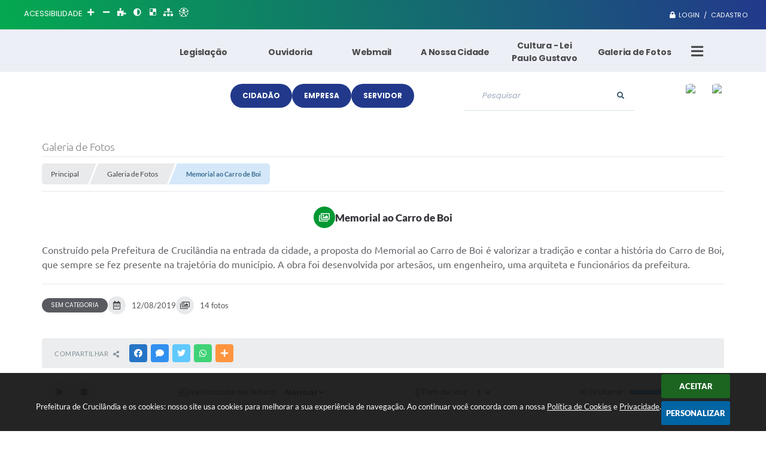

--- FILE ---
content_type: text/html; charset=utf-8
request_url: https://www.prefeituradecrucilandia.mg.gov.br/portal/0/galeria-de-fotos/62/memorial-ao-carro-de-boi
body_size: 30308
content:
<!DOCTYPE html>
<html lang="pt-br">
	<head>
		<meta http-equiv="Content-Type" content="text/html; charset=utf-8" />
		<meta name="viewport" content="width=device-width, initial-scale=1.0, user-scalable=yes">

        <title>Prefeitura de Crucilândia - Memorial ao Carro de Boi</title>

        <!-- Compartilhar nas redes sociais -->
		<meta property="og:type" content="website" /><meta property="og:url" content="https://www.prefeituradecrucilandia.mg.gov.br/portal/0/galeria-de-fotos/62/memorial-ao-carro-de-boi" /><meta property="og:title" content="Memorial ao Carro de Boi" /><meta property="og:site_name" content="Prefeitura de Crucilândia" /><meta property="og:description" content="Construído pela Prefeitura de Crucilândia na entrada da cidade, a proposta do Memorial ao Carro de..." /><meta property="og:image" content="https://www.prefeituradecrucilandia.mg.gov.br/fotos/c3c3d09bbd5da78c72b309b922cbf27b.jpg" /><meta property="og:image:width" content="500" /><meta property="og:image:height" content="333" />
		<!-- Cabeçalho -->
		
<style>
    body {
        margin-left: 0px;
        margin-top: 0px;
        margin-right: 0px;
        margin-bottom: 0px;	
        width: 100%;
        height: 100%;
         
    }

    #e_banner_topo_dinamico { width: 1200px; height: 100px; background: url(/fotos/50c6a348430ad4220d799ba6537e932a.jpg) no-repeat;}
</style>
		<!-- Css -->
		<link href="/css/estrutura_interna_mobile.css?1765302586" rel="stylesheet" type="text/css">
<link href="/css/style.css?1653590227" rel="stylesheet" type="text/css" />
<link href="/css/style_interna_mobile.css?1653590227" rel="stylesheet" type="text/css">
<link href="/css/menu_mobile.css?1653590226" rel="stylesheet" type="text/css" media="screen and (max-width:1000px)">
<link href="/css/style_mobile.css?1653590226" rel="stylesheet" type="text/css">
<link href="/css/estrutura_mobile.css?1653590226" rel="stylesheet" type="text/css">

<!-- Estilos padrões para Capa, Topo e Rodapé -->
<link href="/css/estrutura_capa.css?1763468937" rel="stylesheet" type="text/css" />
<link href="/css/estrutura_topo.css?1712680965" rel="stylesheet" type="text/css" />
<link href="/css/estrutura_rodape.css?1712941685" rel="stylesheet" type="text/css" />

<!-- Scripts padrões para Capa, Topo e Rodapé -->
<script src="/js/funcoes_capa.js?1732562617"></script>
<script src="/js/funcoes_topo.js?1732560398"></script>
<script src="/js/funcoes_rodape.js?1710845613"></script>


<!-- Estruturas topo e rodapé -->

<!-- CSS exclusivo topo e rodapé -->

<!-- JS exclusivo topo e rodapé -->


<!-- Estilos exclusivos do site -->
<link href="/css/estrutura.css?1653677161" rel="stylesheet" type="text/css" />


<!-- Contraste -->
<link href="/css/contraste.css?1713294034" rel="stylesheet" type="text/css" property="stylesheet" />		<link href="/css/estrutura_galeria_fotos.css?1668604493" rel="stylesheet" type="text/css" />

		<!-- Js -->
		<script src="/js/jquery.min.js?1488483075"></script>
        <script src="/js/sw_funcoes.js?1764241494"></script>

        <!-- Fancybox v3 -->
		<link rel="stylesheet" type="text/css" href="/css/jquery.fancybox.min.css?1579887607">
		<script src="/js/jquery.fancybox.min.js?1580136615"></script>
		<script>
			$(document).ready(function(){
				// Configuração dos botão do visualizador de fotos
				$('[data-fancybox]').fancybox({
					buttons : [
						'slideShow',
						'close'
					],
					loop : true,
					arrows : true,
					slideShow : {
						autoStart : false,
						speed : 3500
					},
				});
			});
		</script>

        <script>
            // Função que efetua a animação das fotos
            function ajustarAnimarFotos(botaoCompartilhar) {
                const carregando = document.querySelector('#div-carregando')
                carregando.setAttribute('style', 'margin-top: -140px')
                sw_carregando(carregando, 'show')

                setTimeout(() => {
                    sw_ajusta_imagens({ elemento: '.gft_foto' })
                }, 1000)

                setTimeout(() => {
                    const galerias = document.querySelectorAll('.gft_foto.hide')
                    sw_revelar_conteudo(galerias, () => {
                        if (galerias.length) {
                            let timeout = 100
                            galerias.forEach(galeriaFotos => {

                                // Show img
                                setTimeout(() => {
                                    galeriaFotos.classList.remove('hide')
                                }, timeout+=50)

                                // Baixar img
                                galeriaFotos.querySelector('.gft_download').addEventListener('click', (e) => {
                                    e.preventDefault()
                                    let downloadImagem = document.createElement('a')
                                    downloadImagem.href = e.target.getAttribute('data-href')
                                    downloadImagem.download = "foto."+e.target.getAttribute('data-extensao')
                                    document.body.appendChild(downloadImagem)
                                    downloadImagem.click()
                                    document.body.removeChild(downloadImagem)
                                });
                            });
                        }
                    }, 70);

                    if (botaoCompartilhar != undefined) {
                        botaoCompartilhar.setAttribute('stop-fetch', 'N')
                    }

                    sw_carregando(carregando, '')
                    carregando.setAttribute('style', '')

                }, 1400)
            }

            // Fetch para resgatar novas fotos
            async function fetchFotos(codigoGaleria, quantidadeOffset) {
                let posts = {
                    carregar: 'S',
                    codigo: codigoGaleria,
                    offset: quantidadeOffset
                }

                let retorno = '';

                const data = await fetch('', {
                        headers: {'Content-Type': 'application/json'},
                        method: 'POST',
                        body: JSON.stringify(posts)
                    })
                    .then((response) => {
                        return response.json()
                    })
                    .then(resultado => {
                        retorno = resultado
                    })

                return retorno
            }

            // Verifica se o elemento aparece na tela
            function estaNaView(elemento) {
                const rect = elemento.getBoundingClientRect()

                return (
                    rect.top >= 0 &&
                    rect.left >= 0 &&
                    rect.bottom <= (window.innerHeight || document.documentElement.clientHeight) &&
                    rect.right <= (window.innerWidth || document.documentElement.clientWidth)
                )
            }

            document.addEventListener('DOMContentLoaded', () => {
                const codigoGaleria = document.querySelector('#idGaleria').getAttribute('galeria')
                const quantidadeTotalFotos = document.querySelector('#qtdFotos').getAttribute('fotos')
                const botaoCompartilhar = document.querySelector('.sw_btn_compartilhar')
                const areaFotos = document.querySelector('.gft_area_fotos')

                botaoCompartilhar.setAttribute('stop-fetch', 'N')

                // Tratando a aparição e animação das as primeiras fotos
                ajustarAnimarFotos()

                document.addEventListener('scroll', async () => {
                    let quantidadeOffset = ''
                    quantidadeOffset = document.querySelectorAll('.gft_foto').length
                    let stopFetch = botaoCompartilhar.getAttribute('stop-fetch')
                    let efetuarFetch = true

                    if (estaNaView(botaoCompartilhar) && stopFetch == 'N') {
                        efetuarFetch = false
                        botaoCompartilhar.setAttribute('stop-fetch', 'S')
                    }

                    if (efetuarFetch == false) {
                        let dadosFotos = ''
                        dadosFotos = await fetchFotos(codigoGaleria, quantidadeOffset)

                        if (dadosFotos != null) {
                            let divsFotos = ''
                            Object.keys(dadosFotos).forEach((index) => {
                                let fotoDados = dadosFotos[index]
                                let linkFoto = '/fotos/' + codigoGaleria + '/' + fotoDados['foNome']
                                let legendaFoto = fotoDados['foLegenda'] ? fotoDados['foLegenda'] : ''
                                let extensaoFoto = fotoDados['foNome'].split('.')[1]

                                let divLegendaFoto = ''
                                if (legendaFoto != '') {
                                    divLegendaFoto = '<div class="e_legenda">' + legendaFoto + '</div>'
                                }

                                divsFotos += '<div class="gft_foto hide">' +
                                                    '<a href="' + linkFoto + '" data-fancybox="fotos" data-caption="' + legendaFoto + '">' +
                                                        '<img loading="lazy" src="' + linkFoto + '" alt="Foto" class="imgcentraliza">' +
                                                        divLegendaFoto +
                                                        '<span class="swfa fas fa-search cor_fundo2"></span>' +
                                                        '<span class="swfa fas fa-download cor_fundo2 gft_download" data-href="' + linkFoto + '" data-extensao="' + extensaoFoto + '"></span>' +
                                                    '</a>' +
                                                '</div>'
                            })

                            areaFotos.insertAdjacentHTML('beforeend', divsFotos)
                            ajustarAnimarFotos(botaoCompartilhar)
                        }
                    }
                })
            })
        </script>
	</head>
	<body>
        <noscript><span>Não há suporte ao JavaScript.</span></noscript>

        <!-- Topo -->
        <header>
    <!-- FONT-AWESOME -->
<link rel="stylesheet" href="https://use.fontawesome.com/releases/v5.13.1/css/all.css">
<link rel="stylesheet" href="https://use.fontawesome.com/releases/v5.15.3/css/v4-shims.css">

<!-- FANCYBOX v3-->
<link rel="stylesheet" type="text/css" href="/css/jquery.fancybox.min.css?1579887607">
<script src="/js/jquery.fancybox.min.js?1580136615"></script>


    <a href="#conteudo_esquerda" class="e_trans" accesskey="1"><h1>Ir para o conteúdo</h1></a>


<script>
    //  Cancelar leitura digital
    window.onbeforeunload = window.speechSynthesis.cancel();

    /* ============================================================================================
        FUNÇÃO PARA RETORNO DA VOTAÇÃO DA ENQUETE
    ============================================================================================ */
    function retorna_enquete(data){
        if(data != '')
        {
            $('#votar').hide();
            $("#e_cont_enquete").html(data);
        }
    }

    /* ============================================================================================
        POPUP
    ============================================================================================ */

    // FUNÇÃO ABRIR PÁGINA
    function sw_abrir_janela(pagina, altura, largura) {
        var a = (screen.height/2)-(altura/2);
        var l = (screen.width/2)-(largura/2);
        window.open(pagina,'senha','width='+largura+',height='+altura+',top='+a+',left='+l+',scrollbars=1');
    }

    // ABRIR POPUP
    function sw_abrir_popup(elemento) {
        elemento.fadeIn(200);
        elemento.find(".sw_popup").animate({"top": "+20px"}, "fast");
        $("body").css("overflow", "hidden");
    }

    // FECHAR POPUP
    function sw_fechar_popup(elemento) {
        elemento.fadeOut(200);
        elemento.find(".sw_popup").animate({"top": "-20px"}, "fast", function() { $(".sw_popup_modal:visible").last().find("input, button").first().focus(); });
        setTimeout(function () {
            if (!$(".sw_popup_modal:visible").length) {
                $("body").css("overflow", "auto");
            }
        }, 400);
    }

    // SW POPUP ( ".ELEMENTO / #ELEMENTO" , "SE MODAL PODE SER FECHADO OU NÃO")
    function sw_popup(elemento, fechar) {
        if (!fechar) { fechar = "S"; }
        var id_elemento = elemento.substr(1); //  REMOVE O PRIMEIRO CARACTERE (# OU .)
        var elemento = $(elemento);
        // ABRIR POPUP
        sw_abrir_popup(elemento);
        // FECHAR POPUP
        elemento.find(".sw_btn_fechar_popup").click(function() { sw_fechar_popup(elemento); });

        // ANALISANDO SE MODAL PODE SER FECHADO AO CLICAR FORA DA JANELA E AO TECLAR ESC
        if (fechar == "S") {
            elemento.addClass("keyupmodal")
            // FECHAR AO CLICAR NA TELA ESCURA
            elemento.mousedown(function(e) {
                if (e.target.id == id_elemento) {
                    sw_fechar_popup(elemento);
                }
            });

            //elemento.click(function() { console.log("fechou!"); sw_fechar_popup(elemento); });
            //elemento.find(".sw_popup").on("click", function() { event.stopPropagation(); });

            // FECHAR AO CLICAR ESC
            $(document).on("keyup", function(e) {
                if (e.keyCode === 27) {
                    var modal_fehcar, zindex_fechar = 0;
                    $(".sw_popup_modal.keyupmodal:visible").each(function() {
                        var modal = $(this);
                        var zindex_modal = parseInt(modal.css("z-index"));
                        if (zindex_modal > zindex_fechar) {
                            zindex_fechar =  zindex_modal;
                            modal_fechar = modal;
                        }
                    });
                    // FECHAR MODAL
                    sw_fechar_popup(modal_fechar);
                }
            });
        }
    }


    /* ============================================================================================
        ACESSIBILIDADE
    ============================================================================================ */

    // SW ACESSIBILIDADE
    if (typeof sw_acessibilidade !== "function") {
        function sw_acessibilidade(param, callback) {

            // ANALISANDO PARÂMETROS
            if (typeof param === "undefined" || !param) { param = {} }
            if (typeof param.media === "undefined") { param.media = "desktop" }

            // ANALISANDO MEDIA
            if (
                (param.media === "todas" || param.media === "all") ||
                (param.media === "desktop" && window.innerWidth > 1000) ||
                (param.media === "mobile" && window.innerWidth <= 1000) ||
                (window.innerWidth <= param.media)
            ) {

                // ANALISANDO PARÂMETROS
                if (typeof param.layout === "undefined") { param.layout = "a1" }
                if (typeof param.caminho === "undefined") { param.caminho = "body" }

                // FUNÇÕES
                if (param.fonte !== false) { param.fonte = true; }
                if (param.contraste !== false) { param.contraste = true; }
                if (param.mapa !== false) { param.mapa = true; }
                if (param.vlibras !== false) { param.vlibras = true; }
                if (param.pagina !== false) { param.pagina = true; }
                if (param.transicoes !== false) { param.transicoes = true; }
                if (param.reset !== false) { param.reset = true; }
                if (param.irconteudo !== false) { param.irconteudo = true; }
                if (param.irmenu !== false) { param.irmenu = true; }
                if (param.irbusca !== false) { param.irbusca = true; }
                if (param.irrodape !== false) { param.irrodape = true; }


                // CRIANDO ELEMENTOS
                var sw_acessibilidade = $("#sw_acessibilidade");
                if (!sw_acessibilidade.length) {
                    sw_acessibilidade = $('<div id="sw_acessibilidade" />');
                    $(param.caminho).prepend(sw_acessibilidade);
                }
                sw_acessibilidade.addClass("sw_area_acessibilidade " + param.layout);


                // BOTÃO MENU ACESSIBILIDADE
                if (!sw_acessibilidade.find("#sw_btn_menu_acessibilidade").length) {
                    var btn_menu_acessibilidade = $('<div id="sw_btn_menu_acessibilidade" class="sw_btn_menu_acessibilidade" />')

                    // INSERINDO ÍCONE DE ACESSIBILIDADE E FECHAR
                    btn_menu_acessibilidade.append('<div class="sw_icone_acessibilidade" />')
                    .append('<div class="sw_icone_fechar" />');

                    // INSERINDO BOTÃO MENU
                    sw_acessibilidade.append(btn_menu_acessibilidade);
                }
                // CLICK DO BOTÃO
                sw_acessibilidade.find("#sw_btn_menu_acessibilidade").on({
                    "click": function() {
                        sw_acessibilidade.toggleClass("show");
                    }
                });
                sw_acessibilidade.on({
                    "mouseenter": function() {
                        if (window.innerWidth >= 1000) {
                            sw_acessibilidade.addClass("show");
                        }
                    },
                    "mouseleave": function() {
                        if (window.innerWidth >= 1000) {
                            sw_acessibilidade.removeClass("show");
                        }
                    }
                });


                // CONT ACESSIBILIDADE
                if (!sw_acessibilidade.find(".sw_cont_acessibilidade").length) {
                    sw_acessibilidade.append('<div class="sw_cont_acessibilidade" />');
                }

                // TÍTULO ACESSIBILIDADE
                if (!sw_acessibilidade.find(".sw_titulo_acessibilidade").length) {
                    sw_acessibilidade.find(".sw_cont_acessibilidade").append('<div class="sw_titulo_acessibilidade"><span>Acessibilidade</span></div>');
                }

                // ÁREA BOTÕES
                if (!sw_acessibilidade.find(".sw_area_botoes_acessibilidade").length) {
                    sw_acessibilidade.find(".sw_cont_acessibilidade").append('<div class="sw_area_botoes_acessibilidade" />');
                }

                // FUNÇÃO INSERE BOTÃO DE ACESSIBILIDADE
                function sw_insere_btn_acessibilidade(param_btn) {
                    if (param_btn.seletor) {

                        // ANALISANDO SE O ELEMENTO NÃO EXISTE PARA ENTÃO CRIAR
                        if (!sw_acessibilidade.find(param_btn.seletor).length) {
                            var item = $(
                                '<a>'+
                                    '<div></div>'+
                                '</a>'
                            ).attr(
                                param_btn.seletor.charAt(0) === '#' ? 'id' : 'class',
                                param_btn.seletor.substring(1)
                            );

                            // CLASSES
                            if (param_btn.classes) {
                                item.find("div").addClass(param_btn.classes);
                            }

                            // DESCRIÇÃO
                            if (param_btn.descricao) {
                                item.find(".sw_btn_acessibilidade").append('<span class="sw_txt_btn_acessibilidade">'+param_btn.descricao+'</span>');
                                item.attr("title", param_btn.descricao);
                            }

                            // ÍCONE
                            if (param_btn.icone) {
                                item.find(".sw_btn_acessibilidade").append('<span class="sw_icone_btn tamanho_fixo swfa '+param_btn.icone+'" />')
                            }

                            // LINK
                            if (param_btn.link) {
                                item.attr("href", param_btn.link);
                            }

                            // ACCESSKEY
                            if (param_btn.accesskey) {
                                item.attr("accesskey", param_btn.accesskey);

                                // INSERINDO TECLADO NUMÉRICO
                                window.addEventListener("keydown", function(e) {
                                    var keyCode = e.keyCode || e.which;
                                    if (e.altKey && keyCode === param_btn.accesskey+96) {
                                        if (param_btn.link) {
                                            window.location.href = param_btn.link;
                                        }
                                        else {
                                            item.trigger("click")
                                        }
                                    }
                                }, false)
                            }

                            // INSERINDO ITEM
                            sw_acessibilidade.find(".sw_area_botoes_acessibilidade").append(item);
                        }
                    }
                }


                // =============================================================
                //      BOTÃO AUMENTAR
                // =============================================================
                if (param.fonte && !sw_acessibilidade.find("#sw_btn_aumentar_acessibilidade").length) {
                    sw_insere_btn_acessibilidade({
                        seletor: "#sw_btn_aumentar_acessibilidade",
                        classes: "sw_btn_acessibilidade sw_btn_aumentar_acessibilidade",
                        icone: "fas fa-plus",
                        descricao: "Aumentar fonte"
                    });
                }
                // ATRIBUINDO FUNÇÃO
                sw_acessibilidade.find("#sw_btn_aumentar_acessibilidade").click(function() {
                    // CARREGANDO FS
                    sw_carregando_fs("show");

                    // ALTERANDO FONTS
                    sw_altera_fonts(1);

                    // REMOVE CARREGANDO FS
                    setTimeout(function() {
                        sw_carregando_fs("hide");
                    }, 400);
                });

                // =============================================================
                //      BOTÃO DIMINUIR
                // =============================================================
                if (param.fonte && !sw_acessibilidade.find("#sw_btn_diminuir_acessibilidade").length) {
                    sw_insere_btn_acessibilidade({
                        seletor: "#sw_btn_diminuir_acessibilidade",
                        classes: "sw_btn_acessibilidade sw_btn_diminuir_acessibilidade",
                        icone: "fas fa-minus",
                        descricao: "Diminuir fonte"
                    });
                }
                // ATRIBUINDO FUNÇÃO
                sw_acessibilidade.find("#sw_btn_diminuir_acessibilidade").click(function() {
                    // CARREGANDO FS
                    sw_carregando_fs("show");

                    // ALTERANDO FONTS
                    sw_altera_fonts(-1);

                    // REMOVE CARREGANDO FS
                    setTimeout(function() {
                        sw_carregando_fs("hide");
                    }, 400);
                });

                // =============================================================
                //      BOTÃO CONTRASTE
                // =============================================================
                if (param.contraste && !sw_acessibilidade.find("#sw_btn_contraste_acessibilidade").length) {
                    sw_insere_btn_acessibilidade({
                        seletor: "#sw_btn_contraste_acessibilidade",
                        classes: "sw_btn_acessibilidade sw_btn_contraste_acessibilidade",
                        icone: "fas fa-adjust",
                        descricao: "Alto contraste",
                        accesskey: 5
                    });
                }
                // ATRIBUINDO FUNÇÃO
                sw_acessibilidade.find("#sw_btn_contraste_acessibilidade").click(function() {
                    var action_contraste = (localStorage.getItem("sw_acessibilidade_contraste") === "true") ? false : true;
                    sw_contraste(action_contraste);
                });

                // =============================================================
                //      BOTÃO VLIBRAS
                // =============================================================
                if (param.vlibras && !sw_acessibilidade.find("#sw_btn_vlibras_acessibilidade").length && $("#vlibras_include img").length) {
                    sw_insere_btn_acessibilidade({
                        seletor: "#sw_btn_vlibras_acessibilidade",
                        classes: "sw_btn_acessibilidade sw_btn_vlibras_acessibilidade",
                        icone: "fas fa-sign-language",
                        descricao: "Habilitar VLibras",
                        accesskey: 7
                    });
                }
                // ATRIBUINDO FUNÇÃO
                sw_acessibilidade.find("#sw_btn_vlibras_acessibilidade").click(function() {
                    var action_vlibras = (localStorage.getItem("sw_acessibilidade_vlibras") === "true") ? false : true;
                    sw_vlibras(action_vlibras);
                });
                var vlibras_include = $("#vlibras_include");
                if (vlibras_include.length) {
                    // BOTÃO ABRIR VLIBRAS
                    vlibras_include.on("click", "div[vw-access-button]", function(e) {
                        setTimeout(function() {
                            sw_vlibras(true);
                        }, 100);
                    });
                    // BOTÃO FECHAR VLIBRAS
                    vlibras_include.on("click", "img.vpw-settings-btn-close", function() {
                        setTimeout(function() {
                            sw_vlibras(false);
                        }, 100);
                    });
                }

                // =============================================================
                //      BOTÃO TRANSIÇÕES
                // =============================================================
                if (param.transicoes && !sw_acessibilidade.find("#sw_btn_transicoes_acessibilidade").length) {
                    sw_insere_btn_acessibilidade({
                        seletor: "#sw_btn_transicoes_acessibilidade",
                        classes: "sw_btn_acessibilidade sw_btn_transicoes_acessibilidade",
                        icone: "fab fa-delicious",
                        descricao: "Ativar/Desativar transições"
                    });
                }
                // ATRIBUINDO FUNÇÃO
                sw_acessibilidade.find("#sw_btn_transicoes_acessibilidade").click(function() {
                    // CARREGANDO FS
                    sw_carregando_fs("show");

                    // ACIONANDO FUNÇÃO
                    var action_transicoes = (localStorage.getItem("sw_acessibilidade_transicoes") === "true") ? false : true;
                    sw_desativa_transicoes(action_transicoes);

                    // REMOVE CARREGANDO FS
                    setTimeout(function() {
                        sw_carregando_fs("hide");
                    }, 400);
                });

                // =============================================================
                //      BOTÃO MAPA
                // =============================================================
                if (param.mapa && !sw_acessibilidade.find("#sw_btn_mapa_acessibilidade").length) {
                    sw_insere_btn_acessibilidade({
                        seletor: "#sw_btn_mapa_acessibilidade",
                        classes: "sw_btn_acessibilidade sw_btn_mapa_acessibilidade",
                        icone: "fas fa-sitemap",
                        descricao: "Mapa do site",
                        link: "/portal/mapa"
                    });
                }

                // =============================================================
                //      BOTÃO ACESSIBILIDADE PÁGINA
                // =============================================================
                if (param.pagina && !sw_acessibilidade.find("#sw_btn_pagina_acessibilidade").length) {
                    sw_insere_btn_acessibilidade({
                        seletor: "#sw_btn_pagina_acessibilidade",
                        classes: "sw_btn_acessibilidade sw_btn_pagina_acessibilidade",
                        icone: "fas fa-wheelchair",
                        descricao: "Página de Acessibilidade",
                        link: "/portal/acessibilidade",
                        accesskey: 6
                    });
                }

                // =============================================================
                //      BOTÃO RESET
                // =============================================================
                if (param.reset && !sw_acessibilidade.find("#sw_btn_reset_acessibilidade").length) {
                    sw_insere_btn_acessibilidade({
                        seletor: "#sw_btn_reset_acessibilidade",
                        classes: "sw_btn_acessibilidade sw_btn_reset_acessibilidade",
                        icone: "fas fa-undo",
                        descricao: "Resetar acessibilidade"
                    });
                }
                // ATRIBUINDO FUNÇÃO
                sw_acessibilidade.find("#sw_btn_reset_acessibilidade").click(function() {
                    // CARREGANDO FS
                    sw_carregando_fs("show");

                    // RESETANDO ACESSIBILIDADE
                    var reset = true;
                    set_acessibilidade(reset);

                    // REMOVE CARREGANDO
                    setTimeout(function() {
                        sw_carregando_fs("hide");
                    }, 400);
                }).hide();


                // =============================================================
                //      BOTÃO IR PARA O CONTEÚDO
                // =============================================================
                if (param.irconteudo && !sw_acessibilidade.find("#sw_btn_irconteudo_acessibilidade").length) {
                    sw_insere_btn_acessibilidade({
                        seletor: "#sw_btn_irconteudo_acessibilidade",
                        classes: "sw_btn_acessibilidade sw_link_acessibilidade sw_btn_irconteudo_acessibilidade",
                        icone: "fas fa-desktop",
                        descricao: "Ir para o conteúdo",
                        link: (location.pathname === "/" || location.pathname === "/portal" || location.pathname === "/portal/") ? "#e_conteudo" : "#e_centralizar",
                        accesskey: 1
                    });
                }

                // =============================================================
                //      BOTÃO IR PARA O MENU
                // =============================================================
                if (param.irmenu && !sw_acessibilidade.find("#sw_btn_irmenu_acessibilidade").length) {
                    sw_insere_btn_acessibilidade({
                        seletor: "#sw_btn_irmenu_acessibilidade",
                        classes: "sw_btn_acessibilidade sw_link_acessibilidade sw_btn_irmenu_acessibilidade",
                        icone: "fas fa-bars",
                        descricao: "Ir para o menu",
                        link: "#e_cont_topo",
                        accesskey: 2
                    });
                }

                // =============================================================
                //      BOTÃO IR PARA A BUSCA
                // =============================================================
                if (param.irbusca && !sw_acessibilidade.find("#sw_btn_irbusca_acessibilidade").length) {
                    sw_insere_btn_acessibilidade({
                        seletor: "#sw_btn_irbusca_acessibilidade",
                        classes: "sw_btn_acessibilidade sw_link_acessibilidade sw_btn_irbusca_acessibilidade",
                        icone: "fas fa-search",
                        descricao: "Ir para a busca",
                        link: "#e_campo_busca",
                        accesskey: 3
                    });
                }
                // IR PARA BUSCA
                $("#irbusca").click(function () {
                    $("#e_campo_busca").focus();
                });
                // FORMULÁRIO
                $("#formulario_busca").bind('submit',function() {
                    var busca = ($("#e_campo_busca").val() == "") ? 0 : $("#e_campo_busca").val();
                    window.location.href = '/portal/busca/' + busca;
                    return false;
                });

                // =============================================================
                //      BOTÃO IR PARA O RODAPÉ
                // =============================================================
                if (param.irrodape && !sw_acessibilidade.find("#sw_btn_irrodape_acessibilidade").length) {
                    sw_insere_btn_acessibilidade({
                        seletor: "#sw_btn_irrodape_acessibilidade",
                        classes: "sw_btn_acessibilidade sw_link_acessibilidade sw_btn_irrodape_acessibilidade",
                        icone: "fas fa-arrow-down",
                        descricao: "Ir para o rodapé",
                        link: "#e_cont_rodape",
                        accesskey: 4
                    });
                }
            }
        }
    }

    // FUNÇÃO AUMENTAR / DIMINUIR FONTS
    if (typeof sw_altera_fonts !== "function") {
        function sw_altera_fonts(action) {
            var elemento;
            var body = $("body");
            var fonte = (localStorage.getItem("sw_acessibilidade_fonte") !== null) ? parseInt(localStorage.getItem("sw_acessibilidade_fonte")) : 0;
            var fontoriginal;
            var font_size;
            var nova_font_size;

            // ANALISANDO SE FONT ORIGINAL E PARÂMETRO SÃO DIFERENTES DE ZERO
            if (!((action === 0 || action === false || action === null) && fonte === 0)) {

                // CALCULANDO NOVA FONT
                nova_font_size = (action === 0) ? 0 : fonte + action;

                // PERCORRENDO ELEMENTOS DO BODY E SETANDO FONTS ORIGINAIS
                if (nova_font_size >= -5 && nova_font_size <= 5) {

                    body.find("*").each(function() {
                        elemento = $(this);
                        // ANALISANDO | SE ELEMENTO PAI CONTÉM A CLASSE TAMANHO_FIXO | && | SE O ELEMENTO NÃO TEM FONT-SIZE ZERO OU | && | SE O ELEMENTO NÃO TEM A CLASSE TAMANHO_FIXO
                        if ( (!elemento.parents(".tamanho_fixo").length) && (elemento.css("font-size").replace(/\D/g, "") > 0) && (!elemento.hasClass("tamanho_fixo")) ) {

                            // ANALISANDO ESTADO ATUAL DAS FONTS
                            fontoriginal = elemento.attr("data-fontoriginal");
                            if (typeof fontoriginal === "undefined" || fontoriginal === false) {
                                // SETANDO ATRIBUTO DATA-FONTSIZE ATUAL
                                fontoriginal = parseInt(elemento.css("font-size").replace("px", ""));
                                elemento.attr("data-fontoriginal", fontoriginal)
                            }
                        }
                    });

                    // PERCORRENDO ELEMENTOS DO BODY E ALTERANDO FONT-SIZE
                    body.find("[data-fontoriginal]").each(function() {
                        elemento = $(this);
                        // ANALISANDO FONT ATUAL DO ELEMENTO
                        fontoriginal = parseInt(elemento.attr("data-fontoriginal"));
                        font_size = fontoriginal + nova_font_size;
                        elemento.css({"font-size" : font_size + "px"});
                    });

                    // ATUALIZANDO LOCAL STORAGE
                    if (nova_font_size == 0) {
                        localStorage.removeItem("sw_acessibilidade_fonte");
                    } else {
                        localStorage.setItem("sw_acessibilidade_fonte", nova_font_size);
                    }
                }

                // ACIONANDO FUNÇÃO SET ACESSIBILIDADE
                sw_deb_acessibilidade = sw_debounce(set_acessibilidade, 500, sw_deb_acessibilidade);
            }
        }
    }

    // FUNÇÃO CONTRASTE
    if (typeof sw_contraste !== "function") {
        function sw_contraste(action) {
            var body = $("body");
            var contraste = (localStorage.getItem("sw_acessibilidade_contraste") !== null) ? localStorage.getItem("sw_acessibilidade_contraste") : false;

            // ANALISANDO SE HÁ MUDANÇA DE AÇÃO
            if (typeof action === "undefined" || action === null) {
                action = contraste;
            }

            // REMOVENDO TRANSIÇÕES MOMENTANEAMENTE
            body.addClass("transition0s");
            setTimeout(function() {
                body.removeClass("transition0s");
            }, 100);

            // ANALISANDO AÇÃO
            if (action || action === "true") {
                body.addClass("contraste");

                // SETANDO LOCAL STORAGE
                localStorage.setItem("sw_acessibilidade_contraste", action);
            }
            else {
                body.removeClass("contraste");

                // RESETANDO LOCAL STORAGE
                localStorage.removeItem("sw_acessibilidade_contraste");
            }

            // ACIONANDO FUNÇÃO SET ACESSIBILIDADE
            sw_deb_acessibilidade = sw_debounce(set_acessibilidade, 200, sw_deb_acessibilidade);
        }
    }

    // FUNÇÃO DESATIVA TRANSIÇÕES
    if (typeof sw_desativa_transicoes !== "function") {
        function sw_desativa_transicoes(action) {
            var contents = $("body >*");
            var transicoes = (localStorage.getItem("sw_acessibilidade_transicoes") !== null) ? localStorage.getItem("sw_acessibilidade_transicoes") : false;

            // ANALISANDO SE HÁ MUDANÇA DE AÇÃO
            if (typeof action === "undefined" || action === null) {
                action = transicoes;
            }

            // ANALISANDO AÇÃO
            if (action || action === "true") {
                contents.addClass("transition0s");

                // SETANDO LOCAL STORAGE
                localStorage.setItem("sw_acessibilidade_transicoes", true);
            }
            else {
                contents.removeClass("transition0s");

                // RESETANDO LOCAL STORAGE
                localStorage.removeItem("sw_acessibilidade_transicoes");
            }

            // ACIONANDO FUNÇÃO SET ACESSIBILIDADE
            sw_deb_acessibilidade = sw_debounce(set_acessibilidade, 500, sw_deb_acessibilidade);
        }
    }

    // FUNÇÃO HABILITA VLIBRAS
    if (typeof sw_vlibras !== "function") {
        function sw_vlibras(action) {
            var vlibras = (localStorage.getItem("sw_acessibilidade_vlibras") !== null) ? localStorage.getItem("sw_acessibilidade_vlibras") : false;
            var vlibras_include = $("#vlibras_include");

            // ANALISANDO SE HÁ MUDANÇA DE AÇÃO
            if (typeof action === "undefined" || action === null) {
                action = vlibras;
            }

            // ANALISANDO AÇÃO
            if (action || action === "true") {
                if (vlibras_include.find("div[vw-access-button]").hasClass("active")) {
                    vlibras_include.find("div[vw-access-button]").trigger("click");
                }

                // SETANDO LOCAL STORAGE
                localStorage.setItem("sw_acessibilidade_vlibras", action);
            }
            else {
                if (!vlibras_include.find("div[vw-access-button]").hasClass("active")) {
                    vlibras_include.find("img.vpw-settings-btn-close").trigger("click");
                }

                // RESETANDO LOCAL STORAGE
                localStorage.removeItem("sw_acessibilidade_vlibras");
            }

            // ACIONANDO FUNÇÃO SET ACESSIBILIDADE
            sw_deb_acessibilidade = sw_debounce(set_acessibilidade, 500, sw_deb_acessibilidade);
        }
    }

    // FUNÇÃO SET ACESSIBILIDADE // INDICA AO USUÁRIO QUE HÁ FUNÇÕES DE ACESSIBILIDADES ATIVAS OU RESETA FUNÇÕES
    if (typeof set_acessibilidade !== "function") {
        function set_acessibilidade(reset)
        {
            // CAPTURANDO ATRIBUTOS
            var fonte = (localStorage.getItem("sw_acessibilidade_fonte") !== null) ? localStorage.getItem("sw_acessibilidade_fonte") : 0;
            var contraste = (localStorage.getItem("sw_acessibilidade_contraste") !== null) ? localStorage.getItem("sw_acessibilidade_contraste") : false;
            var transicoes = (localStorage.getItem("sw_acessibilidade_transicoes") !== null) ? localStorage.getItem("sw_acessibilidade_transicoes") : false;
            var vlibras = (localStorage.getItem("sw_acessibilidade_vlibras") !== null) ? localStorage.getItem("sw_acessibilidade_vlibras") : false;

            // BOTÕES
            var sw_btn_menu_acessibilidade = $("#sw_btn_menu_acessibilidade");
            var sw_btn_aumentar_acessibilidade = $("#sw_btn_aumentar_acessibilidade");
            var sw_btn_diminuir_acessibilidade = $("#sw_btn_diminuir_acessibilidade");
            var sw_btn_contraste_acessibilidade = $("#sw_btn_contraste_acessibilidade");
            var sw_btn_transicoes_acessibilidade = $("#sw_btn_transicoes_acessibilidade");
            var sw_btn_vlibras_acessibilidade = $("#sw_btn_vlibras_acessibilidade");
            var sw_btn_reset_acessibilidade = $("#sw_btn_reset_acessibilidade");

            // ANALISANDO RESET
            if (reset === true) {
                fonte = 0;
                contraste = false;
                transicoes = false;
                vlibras = false;

                // RESETANDO ACESSIBILIDADE
                sw_altera_fonts(fonte);
                sw_contraste(contraste);
                sw_desativa_transicoes(transicoes);
                sw_vlibras(vlibras);
            }

            // BOTÃO DE RESET
            if (sw_btn_reset_acessibilidade.length) {
                if (fonte != 0 || contraste || transicoes || vlibras) {
                    sw_btn_reset_acessibilidade.show();
                }
                else {
                    sw_btn_reset_acessibilidade.hide();
                }
            }

            // ANALISANDO FUNÇÕES INDIVIDUALMENTE
            var qtde_funcoes = 0;

            // AUMENTAR / DIMINUIR FONTE
            if (fonte > 0) {
                qtde_funcoes++;
                sw_btn_aumentar_acessibilidade.find(".sw_btn_acessibilidade").attr("data-acessibilidade", fonte).addClass("ativa");
                sw_btn_diminuir_acessibilidade.find(".sw_btn_acessibilidade").removeAttr("data-acessibilidade").removeClass("ativa");
            }
            else if (fonte < 0) {
                qtde_funcoes++;
                sw_btn_diminuir_acessibilidade.find(".sw_btn_acessibilidade").attr("data-acessibilidade", fonte).addClass("ativa");
                sw_btn_aumentar_acessibilidade.find(".sw_btn_acessibilidade").removeAttr("data-acessibilidade").removeClass("ativa");
            }
            else {
                sw_btn_aumentar_acessibilidade.find(".sw_btn_acessibilidade").removeAttr("data-acessibilidade").removeClass("ativa");
                sw_btn_diminuir_acessibilidade.find(".sw_btn_acessibilidade").removeAttr("data-acessibilidade").removeClass("ativa");
            }

            // CONTRASTE
            if (contraste) {
                qtde_funcoes++;
                sw_btn_contraste_acessibilidade.find(".sw_btn_acessibilidade").attr("data-acessibilidade", 1).addClass("ativa");
            }
            else {
                sw_btn_contraste_acessibilidade.find(".sw_btn_acessibilidade").removeAttr("data-acessibilidade").removeClass("ativa");
            }

            // TRANSIÇÕES
            if (transicoes) {
                qtde_funcoes++;
                sw_btn_transicoes_acessibilidade.find(".sw_btn_acessibilidade").attr("data-acessibilidade", 1).addClass("ativa");
            }
            else {
                sw_btn_transicoes_acessibilidade.find(".sw_btn_acessibilidade").removeAttr("data-acessibilidade").removeClass("ativa");
            }

            // VLIBRAS
            if (vlibras) {
                qtde_funcoes++;
                sw_btn_vlibras_acessibilidade.find(".sw_btn_acessibilidade").attr("data-acessibilidade", 1).addClass("ativa");
            }
            else {
                sw_btn_vlibras_acessibilidade.find(".sw_btn_acessibilidade").removeAttr("data-acessibilidade").removeClass("ativa");
            }

            // ANALISANDO QUANTIDADE DE FUNÇÕES
            if (qtde_funcoes > 0) {
                sw_btn_menu_acessibilidade.addClass("ativa").find(".sw_icone_acessibilidade").attr("data-acessibilidade", qtde_funcoes);
            }
            else {
                sw_btn_menu_acessibilidade.removeClass("ativa").find(".sw_icone_acessibilidade").removeAttr("data-acessibilidade");
            }


            // ATRIBUINDO TEXTO AOS BOTÕES
            if (sw_btn_contraste_acessibilidade.length) {
                var txt_btn = (contraste === false) ? "Alto contraste" : "Baixo contraste";
                sw_btn_contraste_acessibilidade.attr("title", txt_btn);
                sw_btn_contraste_acessibilidade.find(".sw_txt_btn_acessibilidade").text(txt_btn);
            }
            if (sw_btn_transicoes_acessibilidade.length) {
                var txt_btn = (transicoes == false) ? "Remover transições" : "Ativar transições";
                sw_btn_transicoes_acessibilidade.attr("title", txt_btn);
                sw_btn_transicoes_acessibilidade.find(".sw_txt_btn_acessibilidade").text(txt_btn);
            }
            if (sw_btn_vlibras_acessibilidade.length) {
                var txt_btn = (vlibras == false) ? "Ativar VLibras" : "Desativar VLibras";
                sw_btn_vlibras_acessibilidade.attr("title", txt_btn);
                sw_btn_vlibras_acessibilidade.find(".sw_txt_btn_acessibilidade").text(txt_btn);
            }
        }
    }

    // FUNÇÃO DEBOUNCE
    if (typeof sw_debounce !== "function") {
        function sw_debounce(funcao, time, debounce_timeout) {
            clearTimeout(debounce_timeout);

            // A CHAMADA DESSA FUNÇÃO DEVE SER RETORNADA PARA A VARIÁVEL 'debounce_timeout'
            // Ex: var debounce_timeout = sw_debounce(funcao, time, debounce_timeout)
            return debounce_timeout = setTimeout(funcao, time);
        }
    }
    var sw_deb_acessibilidade;


    /* ============================================================================================
        ACIONANDO FUNÇÕES ANTES DE CARREGAR A PÁGINA
    ============================================================================================ */

    // FONT PARA DISLEXIA
    sw_font_dislexia(null);

    // CONTRASTE
    sw_contraste(null);

    // TRANSIÇÕES
    sw_desativa_transicoes(null);


    /* ============================================================================================
        ACIONANDO FUNÇÕES AO CARREGAR A PÁGINA
    ============================================================================================ */
    $(document).ready(function() {



        /* ============================================================================================
            ACESSIBILIDADE ---- ANTIGO --- REMOVER DEPOIS DE TODOS ALTERADOS
        ============================================================================================ */

        // BOTÃO DE AUMENTAR A FONTE
        $(".aumentar").click(function () {
            $("*").each(function() {

                if ( (!$(this).parents(".tamanho_fixo").length) && ($(this).css("font-size").replace(/\D/g, "") > 0) && (!$(this).hasClass("tamanho_fixo")) )
                {
                    var size = $(this).css('font-size');

                    size = size.replace('px', '');
                    size = parseInt(size) + 1;

                    if(size < 18)
                    {
                        $(this).animate({'font-size' : size + 'px'});
                    }
                }
            });
        });

        // BOTÃO DE DIMINUIR A FONTE
        $(".diminuir").click(function () {
            $("*").each(function() {

                if ( (!$(this).parents(".tamanho_fixo").length) && ($(this).css("font-size").replace(/\D/g, "") > 0) && (!$(this).hasClass("tamanho_fixo")) )
                {
                    var size = $(this).css('font-size');

                    size = size.replace('px', '');
                    size = parseInt(size) - 1;
                    if(size > 10)
                    {
                        $(this).animate({'font-size' : size + 'px'});
                    }
                }
            });
        });

        // BOTÃO DE CONTRASTE DE COR
        $("#contraste").click(function () {

            if($("body").hasClass("contraste"))
            {
                $("body").removeClass("contraste");
                $("body").css("background","#FFFFFF");
                $("#logo_branca").hide();
            }
            else
            {
                $("body").addClass("contraste");
                $("#logo_branca").show();
            }
        });

        // BOTÃO IR PARA BUSCA
        $("#irbusca").click(function () {
            $("#e_campo_busca").focus();
        });

        // VLIBRAS
        $(".vlibras").click(function() {
            $("#vlibras_include div[vw-access-button]").trigger("click");
        });






        // // SW ACESSIBILIDADE
        // var sw_parametros_acessibilidade = {
        //     layout: "a1"
        // };
        // // ANALISANDO SE HÁ PARÂMETROS EXCLUSIVOS DO LAYOUT
        // if (typeof e_parametros_acessibilidade === "object") {
        //     sw_parametros_acessibilidade = e_parametros_acessibilidade;
        // }

        // // ACIONANDO FUNÇÃO DE ACESSIBILIDADE
        // sw_acessibilidade(sw_parametros_acessibilidade)


        // ACIONANDO FUNÇÃO DE ACESSIBILIDADE AO FIM DO CARREGAMENTO DA PÁGINA
        $(window).on("load", function() {
            // ALTERAR FONTS
            sw_altera_fonts(null);

            // VLIBRAS
            sw_vlibras(null);
        });

        // SETANDO ATRIBUTOS
        sw_deb_acessibilidade = sw_debounce(set_acessibilidade, 500, sw_deb_acessibilidade);

        /* ============================================================================================
            ENQUETE
        ============================================================================================ */

        // CLICK DO BOTÃO COM ID VOTAR DA ENQUETE
        $('#votar').click(function(){
            var opcao = $("input[name=form_resposta]:checked").val();

            opcao = parseInt(opcao);

            var recaptcha = "";

            //A CLASSE e_captcha_enquete DEVE SER INSERIDA NO HTMLQUE CONTER O CAPTCHA DA ENQUETE, PARA QUE O CÓDIGO CONSIGA LOCALIZAR O RESULTADO REFERENTE AO LOCAL CORRETO
            recaptcha = $(".e_captcha_enquete").find("textarea.g-recaptcha-response").val();

            //SE EXISTIR OS CAMPOS DE NOME E E-MAIL
            if($('#form_nome_enquete').length || $('#form_email_enquete').length || $("#form_cpf_enquete").length || $("#form_data_enquete").length)
            {
                if(isNaN(opcao))
                {
                    swal({
                        text: "Enquete: selecione uma resposta.",
                        icon: "warning"
                    });
                }
                else
                {
                    if($("#form_nome_enquete").val() == "" || $("#form_email_enquete").val() == "" || $("#form_cpf_enquete").val() == "" || $("#form_data_enquete").val() == "" || $("#form_data_enquete").val() == "00/00/0000")
                    {
                        swal({
                            text: "Enquete: preencha os campos.",
                            icon: "warning"
                        });
                    }
                    else
                    {
                        var nome = $("#form_nome_enquete").val();
                        var email = $("#form_email_enquete").val();
                        var cpf = $("#form_cpf_enquete").val();
                        var data = $("#form_data_enquete").val();
                        var invalido = "";

                        if($("#form_cpf_enquete").val() != '' && $("#form_cpf_enquete").length)
                        {
                            if(validarCPF(cpf) == false)
                            {
                                swal({
                                    text: "Enquete: CPF informado é inválido.",
                                    icon: "error"
                                });

                                invalido = "S";
                            }
                        }
                        if($("#form_email_enquete").val() != '' && $("#form_email_enquete").length)
                        {
                            if(validarEmail(email) == false)
                            {
                                swal({
                                    text: "Enquete: E-mail informado é inválido.",
                                    icon: "error"
                                });
                                invalido = "S";
                            }
                        }
                        if(invalido != "S")
                        {
                            $.post('/portal/enquete/votar/',{ enviar: 's', form_resposta: opcao, form_nome: nome, form_email: email, form_cpf: cpf, form_data: data, captcha: recaptcha }, retorna_enquete);
                        }
                    }
                }
            }
            else
            {
                if(!isNaN(opcao))
                {
                    $.post('/portal/enquete/votar/',{ enviar: 's', form_resposta: opcao, captcha: recaptcha }, retorna_enquete);
                }
                else
                {
                    swal({
                        text: "Enquete: selecione uma resposta.",
                        icon: "warning"
                    });
                }
            }
        });

    });
</script>

<div class="sw_barra_notificacoes">
    <div class="sw_cont_barra_notificacoes">

                        <div id="lgpd">
                    <div class="sw_notificacao sw_politica_privacidade sw_lato">
                        <div class="sw_info_politica_privacidade">
                            Prefeitura de Crucilândia e os cookies: nosso site usa cookies para melhorar a sua experiência de navegação. Ao continuar você concorda com a nossa <a href="/portal/privacidade" target="_blank"><span>Política de Cookies</span> e <span>Privacidade</span></a>.                        </div>
                        <div class="sw_cont_btn_politica_privacidade">
                            <div class="sw_btn_politica_privacidade sw_lato_black sw_btn_fechar_notificacao">ACEITAR</div>
                            <div class="sw_btn_politica_privacidade sw_lato_black sw_btn_personalizar_cookies">PERSONALIZAR</div>
                        </div>
                    </div>
                </div>
            </div>
</div>

<div class="sw_cookies_aceitos abrir_modal_personalizar_cookies " data-tooltip="Política de Cookies e Privacidade">
    <div class="sw_politica_privacidade sw_lato">
        <span id="icone_personalizar_cookies">
            <span class="swfa fas fa-cookie"></span>
        </span>
    </div>
</div>


<!-- Modal de personalizar cookies -->
<div class="sw_popup_modal" id="sw_cont_politica_privacidade">
    <div class="sw_popup">

        <!-- Fechar -->
        <div class="sw_btn_fechar_popup" id="btn_fechar_modal_cookies"><i class="swfa fas fa-times" aria-hidden="true"></i></div>

        <!-- Título -->
        <div class="sw_titulo_popup sw_lato_bold" id="titulo_termo">Política de Cookies e Privacidade</div>

        <!-- Descrição -->
        <div class="sw_descricao_popup sw_lato_bold">
            Personalize as suas preferências de cookies.
            <div>
                <br>
                <strong><u><a href="/portal/privacidade" target="_blank">Clique aqui e consulte nossas políticas</a></u></strong>.
            </div>
        </div>

        <!-- Conteúdo dos cookies -->
        <div class="sw_conteudo_popup">

            <!-- Cookies necessários -->
            <div class="sw_lista_detalhes">
                <div class="sw_linha_lista_detalhes">
                    <div style="width: 90%;">
                        <div class="sw_nome_detalhe sw_lato_bold">
                            Cookies necessários
                            <div class="sw_descricao_detalhes_cookie sw_lato">Essenciais para uma navegação eficiente em nosso site.</div>
                        </div>
                    </div>
                    <label class="sw_btn_checkbox">
                        <span class="e_trans">Checkbox</span>
                        <input type="checkbox" name="cookies_necessarios" disabled="" checked="">
                        <span class="sw_btn_checkbox_background" style="opacity: 0.5;">
                            <span class="sw_btn_checkbox_controle"></span>
                        </span>
                    </label>
                </div>
            </div>

            <!-- Cookies de estatísticas -->
            <div class="sw_lista_detalhes">
                <div class="sw_linha_lista_detalhes">
                    <div style="width: 90%;">
                        <div class="sw_nome_detalhe sw_lato_bold">
                            Cookies de estatísticas
                            <div class="sw_descricao_detalhes_cookie sw_lato">Recomendados para a prefeitura coletar informações de navegações do usuário.</div>
                        </div>
                    </div>
                    <label class="sw_btn_checkbox">
                        <span class="e_trans">Checkbox</span>
                        <input type="checkbox" name="cookies_estatisticas" >
                        <span class="sw_btn_checkbox_background checkbox_estatisticas">
                            <span class="sw_btn_checkbox_controle"></span>
                        </span>
                    </label>
                </div>
            </div>
        </div>

        <!-- Área de botões -->
        <div class="sw_area_botoes_popup sw_lato_medium">
            <div class="sw_btn_popup sw_btn_aceitar" id="salvar_preferencias_cookies">
                <i class="swfa fas fa-check" aria-hidden="true"></i>
                <span>SALVAR</span>
            </div>
        </div>
    </div>
</div>

<script>

    // Seta os cookies
    function f_cookies_criar(cookieCheckboxEstatistica)
    {
        // Cookies necessários
        document.cookie = "PrefeituradeCrucilândia-LGPD=S; max-age=604800; path=/";

        // Cookies de estatística
        if (cookieCheckboxEstatistica) {
            document.cookie = "PrefeituradeCrucilândia-ESTATISTICA=S; max-age=604800; path=/";
        } else {
            document.cookie = "PrefeituradeCrucilândia-ESTATISTICA=S; max-age=0; path=/";
        }
    }

    // Altera o conteúdo da notificação
    function f_cookies_notificacao_alterar()
    {
        $("#lgpd").fadeOut(800, function() {
            $(this).remove();
        });
        $(".sw_cookies_aceitos").addClass("show sw_txt_tooltip");
    }

    $(document).ready(function() {

        //CONFIGURAÇÃO DOS BOTÃO DO VISUALIZADOR DE FOTOS
        $('.fancybox').fancybox({
                buttons : [
                    'slideShow',
                    //'thumbs',
                    'close'
                ],
                loop : true,
                arrows : true,
                slideShow : {
                    autoStart : false,
                    speed : 3500
                },
            });

        // ANALISANDO SE HÁ NOTIFICAÇÕES
        var barra_notificacoes = $(".sw_barra_notificacoes");
        if (barra_notificacoes.find(".sw_notificacao").length) {

            $(window).on("load", function() {
                barra_notificacoes.addClass("show");
            });

            /* ============================================================================================
                FUNÇÕES INDIVIDUAIS DAS NOTIFICAÇÕES
            ============================================================================================ */
            $(".sw_btn_fechar_notificacao").click(function() {
                var elemento_noticicacao = $(this).parents(".sw_notificacao");

                // Fechando notificação
                elemento_noticicacao.fadeOut(800, function() {
                    elemento_noticicacao.remove();

                    // Analisando se há mais notificações
                    if (barra_notificacoes.find(".sw_notificacao").length < 1) {
                        barra_notificacoes.removeClass("show");
                    }
                });

            });


            // Política de cookies
            $("#lgpd").find(".sw_btn_fechar_notificacao").click(function() {

                // Seta checked
                $("input[type='checkbox'][name='cookies_estatisticas']").attr("checked", true);

                // Seta cookies (aceita os dois)
                f_cookies_criar(true)

                // Altera o conteúdo da notificação de cookies
                f_cookies_notificacao_alterar();
            });

            // Transmissão ao vivo
            $(".live_info_transmissao").find(".sw_btn_fechar_notificacao").click(function() {
                var data_video = $(this).attr("data-video");
                $.post("/portal/transmissao/encerra/", { video: data_video });
            });
        }

        // Mostra ícone política de cookies
        $(window).on("load", function() {
            if ($("#lgpd").length === 0) {
                $(".sw_cookies_aceitos").addClass("show");
            }
        });

        // Modal de personalizar cookies
        if ($("#sw_cont_politica_privacidade").length) {

            // Ao clicar em personalizar
            let modalPersonalizarAberto = false;
            $(document.body).on('click', '.sw_btn_personalizar_cookies, .abrir_modal_personalizar_cookies', function() {

                // Cria pop-up
                sw_popup("#sw_cont_politica_privacidade", "S");

                // Caso não tenha aberto o modal e não foi votado
                if (!modalPersonalizarAberto && $(".sw_cookies_aceitos").hasClass("show") === false) {
                    $("input[type='checkbox'][name='cookies_estatisticas']").attr("checked", true);
                }
                modalPersonalizarAberto = true;
            });

            // Controle do atributo "checked" nos cookies de estatísticas
            $("input[type='checkbox'][name='cookies_estatisticas']").change(function() {
                let checadoEstatisticas = $("input[type='checkbox'][name='cookies_estatisticas']").attr("checked");
                if(checadoEstatisticas) {
                    $(this).attr("checked", true);
                } else if(checadoEstatisticas === undefined) {
                    $(this).attr("checked", false);
                }
            });

            // Ao salvar preferências
            $("#salvar_preferencias_cookies").click(function() {

                // Verifica se está checado o botão dos cookies de estatísticas
                let checadoEstatisticas = $("input[type='checkbox'][name='cookies_estatisticas']").attr("checked");

                // Seta cookies
                f_cookies_criar(checadoEstatisticas);

                // Altera o conteúdo da notificação de cookies
                f_cookies_notificacao_alterar();

                // Fecha pop-up
                let elementoPopupPrivacidade = document.getElementById("sw_cont_politica_privacidade");
                sw_fechar_popup($(elementoPopupPrivacidade));

                // Analisando se há mais notificações
                barra_notificacoes.fadeOut(800, function() {
                    if (barra_notificacoes.find(".sw_notificacao").length < 1) {
                        barra_notificacoes.removeClass("show");
                    }
                });
            });
        }
    });
</script>
<!-- FIM NOTIFICAÇÕES -->
<!-- SWEET ALERT (NECESSÁRIO PARA BOTÃO SAIR) -->
<script src="/js/sweetalert.min.js"></script>

<!-- ASSINAR -->
<script src="https://get.webpkiplugin.com/Scripts/LacunaWebPKI/lacuna-web-pki-2.12.0.min.js" integrity="sha256-jDF8LDaAvViVZ7JJAdzDVGgY2BhjOUQ9py+av84PVFA=" crossorigin="anonymous"></script>

<script>
    // FUNÇÕES JS
    $(document).ready(function() {

        // FUNÇÃO PARA ACIONAR DROP DO LOGIN DO INTERNAUTA MOBILE
        $(window).click(function() { $("#itn_area_botoes_internauta").removeClass("itn_area_botoes_internauta_show"); });
        $(".itn_area_img_internauta").on("click", function() {
            event.stopPropagation();
            $("#itn_area_botoes_internauta").toggleClass("itn_area_botoes_internauta_show");
        });        

        // ACIONANDO POPUP LOGIN
        $(".itn_btn_login").click(function() {
            sw_popup("#itn_login", "S");
        });

        // RECUPERAÇÃO DE SENHA
        $("#link_senha").click(function() { sw_abrir_janela("/portal/internautas/recuperar-senha", 450, 600) });

        // SAIR
        $("#sair_internauta").click(function() {
            swal({
                title: "Atenção!",
                text: "Deseja realmente sair do portal?",
                icon: "warning",
                buttons: ["Cancelar", "OK"],
            })
            .then(function(acao) {
                if(acao === true)
                {
                    location.href = "/portal/internautas/sair";
                }
            });
        });
                
    });

    // ABRIR POPUP INTERNAUTA
    function abrir_popup_internautas(elemento) {
        sw_abrir_popup(elemento);
        $("#cpf_cnpj_email").focus();
    }

    // FECHAR POPUP INTERNAUTA
    function fechar_popup_internautas(elemento) {        
        verifica_popups_termos();
        sw_fechar_popup(elemento);
    }

    // TRANSFORMAR DADOS EM MAIÚSCULOS
    function internautas_transformar_string(string)
    {
        if(string.value != "" && string.id != "")
        {
            $("#"+string.id).val(string.value.toUpperCase());
        }
    }

    // FORMATA VALOR (CPF OU CNPJ)
    function formata_cpf_cnpj(value)
    {
        const cnpjCpf = value.replace(/\D/g, '');
        
        if (cnpjCpf.length === 11)
        {
            return cnpjCpf.replace(/(\d{3})(\d{3})(\d{3})(\d{2})/g, "\$1.\$2.\$3-\$4");
        }
        else if (cnpjCpf.length === 14)
        {
            return cnpjCpf.replace(/(\d{2})(\d{3})(\d{3})(\d{4})(\d{2})/g, "\$1.\$2.\$3/\$4-\$5");
        }
    }

    // VALIDAR CPF
    function validar_cpf(cpf)
    {
		cpf = cpf.replace(/[^\d]+/g,'');
		if(cpf == '') return false;
		// Elimina CPFs invalidos conhecidos
		if (cpf.length != 11 || cpf == "00000000000" || cpf == "11111111111" || cpf == "22222222222" || cpf == "33333333333" || cpf == "44444444444" || cpf == "55555555555" || cpf == "66666666666" || cpf == "77777777777" || cpf == "88888888888" || cpf == "99999999999") return false;
		// Valida 1o digito 
		add = 0;
		for (i=0; i < 9; i ++)
			add += parseInt(cpf.charAt(i)) * (10 - i);
			rev = 11 - (add % 11);
			if (rev == 10 || rev == 11)
				rev = 0;
			if (rev != parseInt(cpf.charAt(9)))
				return false;
		// Valida 2o digito
		add = 0;
		for (i = 0; i < 10; i ++)
			add += parseInt(cpf.charAt(i)) * (11 - i);
		rev = 11 - (add % 11);
		if (rev == 10 || rev == 11)
			rev = 0;
		if (rev != parseInt(cpf.charAt(10)))
			return false;
		return true;
	}

    // VALIDAR CNPJ
    function validar_cnpj(cnpj)
    { 
        cnpj = cnpj.replace(/[^\d]+/g,'');

        if(cnpj == '') return false;
        
        if (cnpj.length != 14)
            return false;
        
        if (cnpj == "00000000000000" || cnpj == "11111111111111" || cnpj == "22222222222222" || cnpj == "33333333333333" || cnpj == "44444444444444" || cnpj == "55555555555555" || cnpj == "66666666666666" || cnpj == "77777777777777" || cnpj == "88888888888888" || cnpj == "99999999999999")
            return false;

        tamanho = cnpj.length - 2
        numeros = cnpj.substring(0,tamanho);
        digitos = cnpj.substring(tamanho);
        soma = 0;
        pos = tamanho - 7;
        
        for(i = tamanho; i >= 1; i--)
        {
            soma += numeros.charAt(tamanho - i) * pos--;
            if (pos < 2)
                pos = 9;
        }

        resultado = soma % 11 < 2 ? 0 : 11 - soma % 11;
        if (resultado != digitos.charAt(0))
            return false;
            
        tamanho = tamanho + 1;
        numeros = cnpj.substring(0,tamanho);
        soma = 0;
        pos = tamanho - 7;

        for (i = tamanho; i >= 1; i--)
        {
            soma += numeros.charAt(tamanho - i) * pos--;
            if (pos < 2)
                pos = 9;
        }

        resultado = soma % 11 < 2 ? 0 : 11 - soma % 11;
        if (resultado != digitos.charAt(1))
            return false;
                
        return true;
    }



    ////


    // VERIFICA SE ACABOU OS TERMOS PARA REDIRECIONAR INTERNAUTA
    function verifica_popups_termos()
    {
        var contador = $('#cont_popup').val();
        var link = $('#link').val();

        if(contador - 1 == 0 || contador == "")
        {
            setTimeout(function() {
                var elemento = ".itn_consentimentos";
                elemento = $(""+elemento+"");
                fechar_popup_internautas(elemento);

                var elemento_link = ".itn_consentimentos_link";
                elemento_link = $(""+elemento_link+"");
                fechar_popup_internautas(elemento_link);

                var url_atual = window.location.pathname;

                // REDIRECIONA APENAS QUANDO LOGAR OU CADASTRAR
                if(url_atual != "/portal/internautas/dados" && url_atual != "/portal/internautas/dados/consentimentos" && url_atual != "/portal/internautas/dados/preferencias")
                {
                    if(link == "/portal/internautas/alterar")
                    {
                        location.href = link;
                    }
                    else if(link != "" && link != undefined)
                    {
                        location.href = link;
                    }
                    else
                    {
                        location.href = '/portal/0/galeria-de-fotos/62/memorial-ao-carro-de-boi';
                    }
                }

                $('#cont_popup').val("0");
            
            }, 300);
        }
        else
        {
            contador = contador - 1;
            $('#cont_popup').val(contador);
        }

        return contador;
    }

    // SE ESTIVER NA PÁGINA DE CONSENTIMENTOS (ACEITANDO, RECUSANDO OU REVOGANDO) A PÁGINA DEVERÁ SER RECARREGADA
    function redireciona_internauta_consentimento()
    {
        setTimeout(function() {            
            if(window.location.pathname == "/portal/internautas/dados/consentimentos" || window.location.pathname == "/portal/internautas/dados")
            {
                location.href = window.location.pathname;
            }
        }, 800);
    }

    // CLICK DO BOTÃO OK (QUANDO ENTRAR EM UMA FERRAMENTA QUE TIVER TERMO DO TIPO EMITE AVISO QUE FOI ENVIADO UM E-MAIL PARA CONFIRMAÇÃO)
    function btn_ok(id_consentimento)
    {
        if(id_consentimento != "")
        {
            var elemento = "#itn_consentimentos_int_"+id_consentimento;
            elemento = $(""+elemento+"");
            fechar_popup_internautas(elemento);
        }
    }
    
    // CLICK DO BOTÃO REENVIAR
    function btn_reenviar_consentimento(id_consentimento)
    {
        if(id_consentimento != "")
        {
            var elemento = "#itn_consentimentos_int_"+id_consentimento;
            elemento = $(""+elemento+"");

            $.post('/portal/internautas/acao/', {acao:"reenviar_consentimento", consentimento:id_consentimento}, retorno);

            function retorno(data)
            {
                fechar_popup_internautas(elemento);
            }
        }
    }

    // EXIBE MENSAGENS DE SUCESSO E ERRO
    function int_msg_erro(mensagem)
    {
        $("#conteudo_esquerda").append('<div class="sw_lato sw_aviso_suspenso sw_aviso_suspenso_erro" style="display:none;"><i class="swfa fas fa-times-circle-o"></i><span>'+mensagem+'</span></div>');
        $(".sw_aviso_suspenso_erro").fadeIn("slow");

        setTimeout(function() {
            $(".sw_aviso_suspenso_erro").fadeOut("slow");
        }, 1500);
    }

    function int_msg_sucesso(mensagem)
    {
        $("#conteudo_esquerda").append('<div class="sw_lato sw_aviso_suspenso sw_aviso_suspenso_sucesso" style="display:none;"><i class="swfa fas fa-check-circle-o"></i><span>'+mensagem+'</span></div>');
        $(".sw_aviso_suspenso_sucesso").fadeIn("slow");

        setTimeout(function() {
            $(".sw_aviso_suspenso_sucesso").fadeOut("slow");
        }, 1500);
    }

    // CLICK DO BOTÃO "CONFIRMAR CÓDIGO"
    function btn_confirmar_codigo_consentimento(id_consentimento)
    {
        var codigo = $("#form_codigo_confirmacao_consentimento").val();

        if(id_consentimento != "" && codigo != "")
        {
            var elemento = "#itn_consentimentos_int_"+id_consentimento;
            elemento = $(""+elemento+"");

            $.post('/portal/internautas/acao/', {acao:"confirmar_codigo_consentimento", consentimento:id_consentimento, codigo:codigo}, retorno);

            function retorno(data)
            {
                data = JSON.parse(data);

                fechar_popup_internautas(elemento);

                if(data.resultado == "sucesso")
                {
                    int_msg_sucesso("Consentimento confirmado com sucesso!");
                }
                else
                {
                    int_msg_erro("Erro ao confirmar consentimento!");
                }
            }
        }
    }

    // EXIBE MENSAGEM DE ERRO NO PROCESSO (CASO FALTE ALGUM DADO)
    function exibe_mensagem_erro_processo()
    {
        $(".sw_area_botoes_popup").hide();
        $(".sw_conteudo_popup").html('<div class="sw_aviso sw_aviso_erro sw_lato"><i class="swfa fas fa-exclamation-triangle"></i> <span>Ops, algo deu errado. Tente novamente mais tarde.</span></div>');

        // setTimeout(function() {
        //     fechar_popup_internautas(elemento);
        // }, 1000);
    }


    // CLICK DO BOTÃO ACEITAR
    function btn_aceitar(id_consentimento, id_termo)
    {
        if(id_consentimento != "" && id_consentimento != undefined)
        {
            var elemento = "#itn_consentimentos_int_"+id_consentimento;
            elemento = $(""+elemento+"");

            $.post('/portal/internautas/acao/', {acao:"responder_consentimento", consentimento:id_consentimento, valor:"S"}, retorno);

            function retorno(data)
            {
                data = JSON.parse(data);

                fechar_popup_internautas(elemento);

                if(data.resultado == "sucesso")
                {
                    int_msg_sucesso("Consentimento aceito com sucesso!");
                }
                else
                {
                    int_msg_erro("Erro ao aceitar consentimento!");
                }

                redireciona_internauta_consentimento();
            }
        }
        else
        {
            exibe_mensagem_erro_processo();
        }
    }

    // CLICK DO BOTÃO RECUSAR
    function btn_recusar(id_consentimento, id_termo, obrigatorio)
    {
        // VERIFICA SE TERMO É OBRIGATÓRIO PARA SOLICITAR CONFIRMAÇÃO
        if(obrigatorio == "S")
        {
            swal({
                text: "Tem certeza que deseja recusar? É obrigatório a aceitação desse termo.",
                icon: "warning",
                buttons: ['Cancelar', 'OK']
            })
            .then(function(acao) {
                if(acao === true)
                {
                    if(id_consentimento != "" && id_consentimento != undefined)
                    {
                        
                        var elemento = "#itn_consentimentos_int_"+id_consentimento;
                        elemento = $(""+elemento+"");
                        
                        $.post('/portal/internautas/acao/', {acao:"responder_consentimento", consentimento:id_consentimento, valor:"N", termo:id_termo}, retorno);

                        function retorno(data) 
                        {
                            data = JSON.parse(data);

                            elemento.find(".sw_area_botoes_popup").hide();

                            fechar_popup_internautas(elemento);

                            if(data.resultado == "sucesso")
                            {
                                int_msg_sucesso("Consentimento recusado com sucesso!");
                            }
                            else
                            {
                                int_msg_erro("Erro ao recusar consentimento!");
                            }

                            redireciona_internauta_consentimento();
                        }
                    }
                    else
                    {
                        exibe_mensagem_erro_processo();
                    }
                }
            });
        }
        else
        {
            if(id_consentimento != "" && id_consentimento != undefined)
            {
                var elemento = "#itn_consentimentos_int_"+id_consentimento;
                elemento = $(""+elemento+"");
                
                $.post('/portal/internautas/acao/', {acao:"responder_consentimento", consentimento:id_consentimento, valor:"N", termo:id_termo}, retorno);

                function retorno(data) 
                {
                    data = JSON.parse(data);

                    elemento.find(".sw_area_botoes_popup").hide();

                    fechar_popup_internautas(elemento);

                    if(data.resultado == "sucesso")
                    {
                        int_msg_sucesso("Consentimento recusado com sucesso!");
                    }
                    else
                    {
                        int_msg_erro("Erro ao recusar consentimento!");
                    }

                    redireciona_internauta_consentimento();
                }
            }
            else
            {
                exibe_mensagem_erro_processo();
            }
        }
    }

    // CLICK DO BOTÃO REVOGAR (ENVIAR - REVOGAR DE FATO)
    function btn_revogar(id_consentimento)
    {
        var motivo = $("#motivo_revogar").val();

        if(id_consentimento != "" && id_consentimento != undefined)
        {
            var elemento = "#itn_consentimentos_int_"+id_consentimento;
            elemento = $(""+elemento+"");

            $.post('/portal/internautas/acao/', {acao:"revogar_consentimento", consentimento:id_consentimento, motivo:motivo}, retorno);

            function retorno(data)
            {
                data = JSON.parse(data);

                fechar_popup_internautas(elemento);

                if(data.resultado == "sucesso")
                {
                    int_msg_sucesso("Consentimento revogado com sucesso!");
                }
                else
                {
                    int_msg_erro("Erro ao revogar consentimento!");
                }

                redireciona_internauta_consentimento();
            }
        }
        else
        {
            exibe_mensagem_erro_processo();
        }
    }

    // CLICK NO BOTÃO REVOGAR PARA EXIBIR CAMPO DO MOTIVO
    function btn_revogar_motivo(id_consentimento)
    {
        // EXIBE CAMPO PARA INFORMAR MOTIVO
        $(".itn_area_motivo").fadeIn();

        // DESCE TELA
        $(".sw_popup_modal").animate({ scrollTop: $(document).height() }, 1000);

        // SETA NOVO ONCLICK PARA BOTÃO E REMOVE CLASSE
        $(".itn_btn_revogar").attr("onClick", "btn_revogar("+id_consentimento+")");
        $(".itn_btn_revogar").removeClass("itn_btn_revogar_cinza");

        // ADICIONA FOCO NO CAMPO
        $("#motivo_revogar").focus();
    }


    // CLICK DO BOTÃO ASSINAR
    function btn_assinar(id_consentimento, id_termo, arquivo, diretorio, origem)
    {
        // DESABILITA BOTÃO
        $("#itn_consentimentos_int_"+id_consentimento).find(".itn_btn_aceitar").attr("disabled", "disabled");
        $("#itn_consentimentos_int_"+id_consentimento).find(".itn_btn_aceitar").fadeOut();

        var elemento = "#itn_consentimentos_int_"+id_consentimento;
        elemento = $(""+elemento+"");

        
        // AUTORIZADO OK SIGNIFICA QUE TEM CREDITOS PARA GASTAR COM A OPERAÇÃO, SE NÃO HOUVER VAI RETORNAR MENSSAGEM DE ERRO AO USUÁRIO
        if('ok' != 'ok')
        {
            swal({
                text: "Você não possui créditos para assinar o documento, favor entrar em contato com Prefeitura de Crucilândia.",
                icon: "error"
            }); 
        }
        else
        {
            // EXTRAI EXTENSÃO DO ARQUIVO
            var coleta_extensao = arquivo.split(".");
            
            // VERIFICA SE O ARQUIVO É UM PDF
            if (coleta_extensao[1] != "pdf")
            {
                swal({
                    text: "Extensão inválida, somente arquivos PDF podem ser assinados",
                    icon: "error"
                });
            }
            else
            {
                // CARREGA SELECT E MENSAGEM
                $("#itn_consentimentos_int_"+id_consentimento).find(".sw_area_botoes_popup").append('<div class="itn_area_assinatura"><div class="sw_aviso sw_aviso_alerta sw_lato"><i class="swfa fas fa-exclamation-triangle"></i><span>Por favor, selecione o certificado digital desejado para assinar este documento logo abaixo.</span></div><select id="certificateSelect"><option value="0">Selecione seu certificado A3...</option></select></div>');

                // EXIBE SELECT E MENSAGEM
                $(".itn_area_assinatura").fadeIn();

                // CRIA OBJETO PARA MANIPULAÇÃO DOAS CERTIFICADOS E ASSINATURAS
                var pki = new LacunaWebPKI();
                pki.init({
                    ready: onWebPkiReady,
                    notInstalled: onWebPkiNotInstalled,
                    defaultError: onWebPkiError,
                    restPkiUrl: 'https://pki.rest/'
                });
                    
                // FUNÇÃO DE LISTAGEM DOS CERTIFICADOS
                function onWebPkiReady () {
                    
                    pki.listCertificates().success(function (certs) {
                        var selecao = $("#certificateSelect");

                        $.each(certs, function() {
                            // VERIFICA SE É PESSOA FÍSICA OU JURÍDICA
                            if(this.pkiBrazil.isPessoaFisica)
                            {
                                var doc = this.pkiBrazil.cpf;
                                var doc_internauta = "";
                            }
                            else
                            {
                                var doc = this.pkiBrazil.cnpj;
                                var doc_internauta = "";                                 
                            }

                            var validadefim = this.validityEnd;                                

                            // VERIFICA DOCUMENTO
                            if(doc == doc_internauta)
                            {
                                selecao.append($('<option data-doc="'+doc+'" data-validadefim="'+validadefim+'" />').val(this.thumbprint)
                                    .text(this.subjectName)
                                );
                            }
                        });
                    });
                }
                
                // FUNÇÃO SE O PLUGIN NÃO ESTIVER INSTALADO
                function onWebPkiNotInstalled (status, message) {
                    
                    swal({
                        text: "Plugin do Assinador não instalado, você será redirecionado para página de instalação.",
                        icon: "warning"
                    })
                    .then(function() {
                        pki.redirectToInstallPage();
                    }); 
                }
                
                // FUNÇÃO PARA IMPRIMIR O ERRO CASO OCORRA
                function onWebPkiError(message, error, origin) {

                    swal({
                        text: "Erro ao assinador documento. Token/certificado não foi reconhecido. Tente conecta-lo em outra porta ou reinicie o navegador.",
                        icon: "error"
                    })
                    .then(function() {
                        $("#sw_carregando_dados").hide();
                    });
                    
                }

                // CARREGA E EXIBE BOTÃO
                $("#itn_consentimentos_int_"+id_consentimento).find(".sw_area_botoes_popup").append('<div class="sw_btn_popup sw_btn_aceitar itn_btn_aceitar" id="signPDFButton" style="display:none;"><i class="swfa fas fa-check-circle-o" aria-hidden="true"></i><span>ASSINAR PDF</span></div>');

                $("#signPDFButton").fadeIn();

                // PASSA OS VALORES O BOTÃO "ASSINAR PDF" DENTRO DA SELEÇÃO DOS CERTIFICADOS
                $('#signPDFButton').attr("data-arquivo", arquivo);
				$('#signPDFButton').attr("data-diretorio", diretorio);
				$('#signPDFButton').attr("data-origem", origem);
				$('#signPDFButton').attr("data-codigo", id_consentimento);

                // CLICK DO BOTÃO ASSINAR PDF
                $('#signPDFButton').click(function(){

                    if(($('#certificateSelect').val() != null) && ($('#certificateSelect').val() != '0'))
                    {
                        // CARREGANDO
                        $("#sw_carregando_dados").show();
                        
                        // VALOR DO CERTIFCADO SELECIONADO
                        var selectedCertThumb = $('#certificateSelect').val();
                        
                        // VALOR COM ARQUIVO QUE SERÁ ASSINADO
                        var arquivo = $(this).attr("data-arquivo");
                        
                        // VALOR COM O DIRETÓRIO DO ARQUIVO QUE SERÁ ASSINADO
                        var diretorio = $(this).attr("data-diretorio");
                        
                        // MONTA DIRETÓRIO COMPLETO PARA O ARQUIVO QUE SERÁ ASSSINADO
                        var arquivo_completo = diretorio+arquivo;
                        
                        // VALOR COM O NOME DO CERTIFICADO DIGITAL ESCOLHIDO
                        var emissor = $('#certificateSelect option:selected').text();
                        
                        // VALOR COM O DOCUMENTO DO CERTIFICADO QUE FOI ESCOLHIDO
                        var documento = $('#certificateSelect option:selected').attr("data-doc");
                        
                        // VALOR COM A VALIDADE DO CERTIFICADO ESCOLHIDO
                        var finalvalidade = $('#certificateSelect option:selected').attr("data-validadefim");
                        
                        // VALOR COM A ORIGEM DA PAGINA ONDE O ARQUIVO ESTA SENDO ASSINADO
                        var origem = $(this).attr("data-origem");
                        
                        // VALOR COM O ID DO ARQUIVO QUE ESTA SENDO ASSINADO
                        var codigo = $(this).attr("data-codigo");
                        
                        // PRIMEIRO POST INICIA O PROCESSO DE ASSINATURA
                        $.post('/sg/assinador_a3.php', {arquivo:arquivo_completo, carimbo_tempo:'S', etapa:'1'}, retorno1);
                        function retorno1(data1) 
                        {
                            // FUNÇÃO QUE ASSINA O ARQUIVO
                            pki.signWithRestPki({
                                token: data1,
                                thumbprint: selectedCertThumb
                            }).success(function () {
                                
                                // SEGUNDO POST IRÁ MONTAR O ARQUIVO ASSINADO
                                $.post('/sg/assinador_a3.php', {token:data1, endereco:"../../tmp/", original:arquivo, origem:"Internautas", etapa: '2'}, retorno2);
                                function retorno2(data2) 
                                {
                                    // TERCEIRO POST IRÁ ATUALIZAR O BANCO DE DADOS, CONFORME OS ATRIBUTOS PASSADOS
                                    $.post('/sg/assinador_a3.php', {origem: origem, codigo: codigo, titular: emissor, doc: documento, validade_cert:finalvalidade, pacote:'mensal', arquivo_completo:arquivo_completo, carimbo_tempo:'S', arquivo: arquivo, internauta: "", arquivo_assinado: data2, etapa: '3'}, retorno3);                                    
                                    function retorno3(data3) 
                                    {
                                        data3 = JSON.parse(data3);

                                        // CARREGANDO
                                        $("#sw_carregando_dados").hide();

                                        // FECHA POPUP E EXIBE MENSAGEM
                                        fechar_popup_internautas(elemento);

                                        if(data3.resultado == "sucesso")
                                        {
                                            int_msg_sucesso("Consentimento aceito com sucesso!");
                                        }
                                        else
                                        {
                                            int_msg_erro("Erro ao aceitar consentimento!");
                                        }
                                    }
                                }
                            });
                        }
                    }
                    else
                    {
                        alert ("Nenhum certificado selecionado.");
                    }
                }); // FIM $('#signPDFButton').click(function()
            } // FIM else verifica extensao do arquivo
        } // FIM else verifica os créditos
    }
</script>
<script>
    $(document).ready(function() {
        // FORMATA VALOR CONFORME INFORMA
        $("#cpf_cnpj_email").keyup(function() {
            var valor_formatado = formata_cpf_cnpj($(this).val());

            if(valor_formatado != undefined)
            {
                $(this).val(valor_formatado);
            }
        });

        // CONFIRMAÇÃO CAPTCHA
        $("#form_login").submit(function(e) {
            var response = grecaptcha.getResponse(captchaLogin);
            if(response.length == 0)
            {
                grecaptcha.reset(captchaLogin);
                swal({
                    text: "Ops, captcha confirmado incorretamente. Por favor, preencha-o para continuar!",
                    icon: "warning"
                });
                e.preventDefault();
                return false;
            }
        });

        $("#entrar_google").click(function(){
            window.location.href="/internautas_login_servicos.php?tipo=google"
        });
    });
</script>

<!-- PARA USAR DOIS CAPTCHAS -->
<script>
    var captchaLogin;
    var onloadCallbackLogin = function() {
        captchaLogin = grecaptcha.render('captchaLogin', {
        'sitekey' : '6Lcg5gwUAAAAAFTAwOeaiRgV05MYvrWdi1U8jIwI'
        });
    };
</script>
<script src="https://www.google.com/recaptcha/api.js?onload=onloadCallbackLogin&render=explicit" async defer></script>

    <!-- DADOS TOPO -->
    <div class="itn_area_login_internauta e_itn tamanho_fixo">
        <div class="itn_conteudo_interno_login">

                                <div class="itn_cont_login"><div class="itn_info_login">Faça seu login no portal</div></div>
                    <div class="itn_cont_login">
                        <div class="itn_btn_login_internauta itn_btn_login"><span class="swfa fas fa-lock" aria-hidden="true"></span><span>Login &nbsp;/&nbsp; Cadastro</span></div>
                    </div>
                    </div>
    </div>
    <!-- DADOS TOPO -->


<!-- FORMULÁRIO DE LOGIN E CADASTRO -->
<div class="sw_popup_modal" id="itn_login">
    <div class="sw_popup">
        <div class="sw_btn_fechar_popup"><span class="swfa fas fa-times" aria-hidden="true"></span></div>
        <!-- LOGIN -->
        <div class="itn_area_form_login">
            <div class="sw_titulo_popup sw_lato_bold">
                <span>LOGIN</span>
                <a href="https://www.prefeituradecrucilandia.mg.gov.br/portal/internautas/cadastrar/pf">
                    <div class="itn_btn_cadastro sw_lato_medium"><span>Cadastre-se</span><span class="swfa fas fa-user-plus" aria-hidden="true"></span></div>
                </a>
            </div>
            <div class="sw_descricao_popup sw_lato">Informe seus dados para acessar</div>

            <form action="https://www.prefeituradecrucilandia.mg.gov.br/portal/internautas/login" id="form_login" method="post" autocomplete="off">
                <div class="itn_area_campos_login">
                    <label for="cpf_cnpj_email" class="sw_lato_bold">CPF, CNPJ ou e-mail</label>
                    <input type="text" id="cpf_cnpj_email" name="cpf_cnpj_email" class="sw_lato" autocomplete="off" required>
                </div>

                <div class="itn_area_campos_login">
                    <label for="senha" class="sw_lato_bold">Senha</label>
                    <input type="password" id="senha" name="senha" class="sw_lato" autocomplete="off" required>
                </div>

                <div class="itn_area_campos_login itn_recuperar_login_senha sw_lato_bold">Esqueci minha <span id="link_senha" class="sw_lato_bold">senha</span></div>

                <div class="itn_area_campos_login itn_area_campos_login_recaptcha">
                    <div class="g-recaptcha-login" id="captchaLogin"></div>
                </div>

                <button type="submit" name="login" value="LOGAR" class="itn_btn_login sw_lato_bold">ENTRAR</button>
            </form>
            <!-- <button id="entrar_google" class="itn_btn_login_google sw_lato_bold"><img src="/imgcomum/google.svg" alt="google"><span>ENTRAR COM GOOGLE</span></button> -->
        </div>

        <!-- CADASTRAR -->
        <div class="itn_area_form_cadastro">
            <div class="sw_titulo_popup sw_lato_bold"><span>CADASTRO</span></div>
            <div class="sw_descricao_popup sw_lato">Faça seu cadastro gratuitamente</div>

            <a href="https://www.prefeituradecrucilandia.mg.gov.br/portal/internautas/cadastrar/pj">
                <div class="itn_btn_pj">
                    <span class="itn_nome_btn sw_lato_bold">Pessoa Jurídica</span>
                    <span class="itn_descricao_btn sw_lato_italic">Clique para se cadastrar</span>
                </div>
            </a>

            <a href="https://www.prefeituradecrucilandia.mg.gov.br/portal/internautas/cadastrar/pf">
                <div class="itn_btn_pf">
                    <span class="itn_nome_btn sw_lato_bold">Pessoa Física</span>
                    <span class="itn_descricao_btn sw_lato_italic">Clique para se cadastrar</span>
                </div>
            </a>
        </div>
    </div>
</div><!-- CABEÇALHO -->
<div id="e_cont_topo" class="tamanho_fixo">
	<!-- BANNER TOPO -->
	<div id="e_banner_topo_dinamico" class="e_conteudo_interno">
		<!-- LINK DO BRASÃO -->
		<a href="/">
			<div id="e_banner_topo_dinamico_clique">
				<div id="logo_branca" class="img_contraste" style="display:none"><img src="/img/logo_branca.png" alt="Logo"></div>
			</div>
		</a>

		<!-- ACESSIBILIDADE -->
        <div class="e_area_acessibilidade e_fire_regular" id="e_acessibilidade"></div>
        <script>
            sw_acessibilidade({
                caminho: "#e_acessibilidade",
                layout: "a3"
            })

            
        </script>
        <!-- FIM ACESSIBILIDADE -->      

		<!-- MENU TOPO -->
		<div class="e_menu_topo">
			<ul>
										<!-- MENU TOPO -->
														<li>
																				<a  href="/portal/leis_decretos/" target="_self"><div class="e_link_menu"><div>Legislação</div></div></a>
																				<div class="e_submenu e_lato_medium">
												<ul>
																												<li>
																<a  href="https://www.prefeituradecrucilandia.mg.gov.br/portal/leis_decretos/1/0/0/0/3/0/0/0/0/0/0/0/0/0/0/0/0/0/A/data-decrescente/simples/0" target="_self">
																	<div class="e_link_submenu">Decretos</div>
																</a>
															</li>
																												<li>
																<a  href="https://www.prefeituradecrucilandia.mg.gov.br/portal/leis_decretos/1/0/0/0/1/0/0/0/0/0/0/0/0/0/0/0/0/0/A/data-decrescente/simples/0" target="_self">
																	<div class="e_link_submenu">Leis</div>
																</a>
															</li>
																												<li>
																<a  href="https://www.prefeituradecrucilandia.mg.gov.br/portal/leis_decretos/1/0/0/0/2/0/0/0/0/0/0/0/0/0/0/0/0/0/A/data-decrescente/simples/0" target="_self">
																	<div class="e_link_submenu">Leis complementares</div>
																</a>
															</li>
																												<li>
																<a  href="https://www.prefeituradecrucilandia.mg.gov.br/portal/leis_decretos/1/0/0/0/7/0/0/0/0/0/0/0/0/0/0/0/0/0/A/data-decrescente/simples/0" target="_self">
																	<div class="e_link_submenu">Leis ordinárias</div>
																</a>
															</li>
																												<li>
																<a  href="https://www.prefeituradecrucilandia.mg.gov.br/portal/leis_decretos/1/0/0/0/4/0/0/0/0/0/0/0/0/0/0/0/0/0/A/data-decrescente/simples/0" target="_self">
																	<div class="e_link_submenu">Portarias</div>
																</a>
															</li>
																												<li>
																<a rel="noreferrer" href="https://www.prefeituradecrucilandia.mg.gov.br/legislacao" target="_blank">
																	<div class="e_link_submenu">Consolidação Legislação Tributária</div>
																</a>
															</li>
													  
												</ul>
											</div>
																	</li>
														<li>
																				<a  href="https://www.prefeituradecrucilandia.mg.gov.br/portal/ouvidoria" target="_self"><div class="e_link_menu"><div>Ouvidoria</div></div></a>
																	</li>
														<li>
																				<a rel="noreferrer" href="https://www.prefeituradecrucilandia.mg.gov.br:2096/" target="_blank"><div class="e_link_menu"><div>Webmail</div></div></a>
																	</li>
														<li>
																				<div class="e_link_menu"><div>A Nossa Cidade</div></div>
																				<div class="e_submenu e_lato_medium">
												<ul>
																												<li>
																<a  href="/portal/servicos/1001/patrimonio-historico/" target="_self">
																	<div class="e_link_submenu">Patrimônio Histórico</div>
																</a>
															</li>
													  
												</ul>
											</div>
																	</li>
														<li>
																				<a  href="/portal/servicos/1012/cultura---lei-paulo-gustavo/" target="_self"><div class="e_link_menu"><div>Cultura - Lei Paulo Gustavo</div></div></a>
																				<div class="e_submenu e_lato_medium">
												<ul>
																												<li>
																<a  href="/portal/servicos/1011/lei-paulo-gustavo---projetos-das-demais-areas/" target="_self">
																	<div class="e_link_submenu">Lei Paulo Gustavo - projetos das demais áreas</div>
																</a>
															</li>
																												<li>
																<a  href="/portal/servicos/1010/lei-paulo-gustavo---projetos-audiovisuais/" target="_self">
																	<div class="e_link_submenu">Lei Paulo Gustavo - projetos Audiovisuais</div>
																</a>
															</li>
													  
												</ul>
											</div>
																	</li>
														<li>
																				<a  href="/portal/galeria-de-fotos/" target="_self"><div class="e_link_menu"><div>Galeria de Fotos</div></div></a>
																	</li>
														<li class="e_li_menu_todos">
									<div class="e_link_menu">
										<div>
											<span class="swfa fas fa-bars" aria-hidden="true"></span><span class="e_trans">Serviços</span>
										</div>
									</div>
									<div class="e_menu_todos">
										<div class="e_cont_menu_todos">
											<div class="e_cont_barra_menu_todos">
												<ul>
													<li><div class="e_cabecalho_links_menu_todos"><span class="swfa fa fa-bars" aria-hidden="true"></span> Serviços</div></li>
																																													<li>
																		<a  href="/portal/secretarias/" target="_self">
																			<div class="e_link_menu_todos e_titulo_subitens_menu">
																																								<span>Secretarias</span>
																			</div>
																		</a>
																	</li>
																																														<li>
																		<a  href="/portal/secretarias/29/conselho-tutelar" target="_self">
																			<div class="e_link_menu_todos e_subitem_menu ">
																				<div>
																																										<span>Conselho Tutelar</span>
																				</div>
																			</div>
																		</a>
																	</li>
																														<li>
																		<a  href="/portal/secretarias/23/procuradoria" target="_self">
																			<div class="e_link_menu_todos e_subitem_menu ">
																				<div>
																																										<span>Procuradoria</span>
																				</div>
																			</div>
																		</a>
																	</li>
																														<li>
																		<a  href="/portal/secretarias/22/secretaria-de-administracao-financas-e-planejamento" target="_self">
																			<div class="e_link_menu_todos e_subitem_menu ">
																				<div>
																																										<span>Secretaria de Administração, Finanças e Planejamento</span>
																				</div>
																			</div>
																		</a>
																	</li>
																														<li>
																		<a  href="/portal/secretarias/303/secretaria-de-agricultura-e-meio-ambiente" target="_self">
																			<div class="e_link_menu_todos e_subitem_menu ">
																				<div>
																																										<span>Secretaria de Agricultura e Meio Ambiente</span>
																				</div>
																			</div>
																		</a>
																	</li>
																														<li>
																		<a  href="/portal/secretarias/25/secretaria-de-cultura" target="_self">
																			<div class="e_link_menu_todos e_subitem_menu ">
																				<div>
																																										<span>Secretaria de Cultura</span>
																				</div>
																			</div>
																		</a>
																	</li>
																														<li>
																		<a  href="/portal/secretarias/24/secretaria-de-educacao" target="_self">
																			<div class="e_link_menu_todos e_subitem_menu ">
																				<div>
																																										<span>Secretaria de Educação</span>
																				</div>
																			</div>
																		</a>
																	</li>
																														<li>
																		<a  href="/portal/secretarias/306/secretaria-de-esporte-lazer-e-turismo" target="_self">
																			<div class="e_link_menu_todos e_subitem_menu ">
																				<div>
																																										<span>Secretaria de Esporte, Lazer e Turismo</span>
																				</div>
																			</div>
																		</a>
																	</li>
																														<li>
																		<a  href="/portal/secretarias/305/secretaria-de-governo" target="_self">
																			<div class="e_link_menu_todos e_subitem_menu ">
																				<div>
																																										<span>Secretaria de Governo</span>
																				</div>
																			</div>
																		</a>
																	</li>
																														<li>
																		<a  href="/portal/secretarias/304/secretaria-de-habitacao-defesa-civil-e-seguranca-publica" target="_self">
																			<div class="e_link_menu_todos e_subitem_menu ">
																				<div>
																																										<span>Secretaria de Habitação, Defesa Civil e Segurança Pública</span>
																				</div>
																			</div>
																		</a>
																	</li>
																														<li>
																		<a  href="/portal/secretarias/27/secretaria-de-transportes" target="_self">
																			<div class="e_link_menu_todos e_subitem_menu ">
																				<div>
																																										<span>Secretaria de Transportes</span>
																				</div>
																			</div>
																		</a>
																	</li>
																														<li>
																		<a  href="/portal/secretarias/28/secretaria-de-urbanismo" target="_self">
																			<div class="e_link_menu_todos e_subitem_menu ">
																				<div>
																																										<span>Secretaria de Urbanismo</span>
																				</div>
																			</div>
																		</a>
																	</li>
																														<li>
																		<a  href="/portal/secretarias/26/secretaria-municipal-de-assistencia-social-e-cras" target="_self">
																			<div class="e_link_menu_todos e_subitem_menu ">
																				<div>
																																										<span>Secretaria Municipal de Assistência Social e Cras</span>
																				</div>
																			</div>
																		</a>
																	</li>
																														<li>
																		<a  href="/portal/secretarias/19/secretaria-municipal-de-obras" target="_self">
																			<div class="e_link_menu_todos e_subitem_menu ">
																				<div>
																																										<span>Secretaria Municipal de Obras</span>
																				</div>
																			</div>
																		</a>
																	</li>
																														<li>
																		<a  href="/portal/secretarias/20/secretaria-municipal-de-saude" target="_self">
																			<div class="e_link_menu_todos e_subitem_menu e_ultimo_subitem_menu">
																				<div>
																																										<span>Secretária Municipal de Saúde</span>
																				</div>
																			</div>
																		</a>
																	</li>
																																													<li>
																		<a  href="/portal/contas_publicas/" target="_self">
																			<div class="e_link_menu_todos ">
																																								<span>Contas Públicas</span>
																			</div>
																		</a>
																	</li>
																																																													<li>
																		<a  href="/portal/servicos/1007/cadastro-vacinas-covid-19/" target="_self">
																			<div class="e_link_menu_todos ">
																																								<span>Cadastro Vacinas COVID-19</span>
																			</div>
																		</a>
																	</li>
																																																													<li>
																		<a  href="/portal/editais/1" target="_self">
																			<div class="e_link_menu_todos e_titulo_subitens_menu">
																																								<span>Editais</span>
																			</div>
																		</a>
																	</li>
																																														<li>
																		<a  href="/portal/contratos" target="_self">
																			<div class="e_link_menu_todos e_subitem_menu ">
																				<div>
																																										<span>Contratos</span>
																				</div>
																			</div>
																		</a>
																	</li>
																														<li>
																		<a  href="/portal/editais/3/" target="_self">
																			<div class="e_link_menu_todos e_subitem_menu ">
																				<div>
																																										<span>Editais de Concursos</span>
																				</div>
																			</div>
																		</a>
																	</li>
																														<li>
																		<a  href="/portal/editais/1/" target="_self">
																			<div class="e_link_menu_todos e_subitem_menu e_ultimo_subitem_menu">
																				<div>
																																										<span>Editais de Licitação</span>
																				</div>
																			</div>
																		</a>
																	</li>
																																													<li>
																		<a  href="/portal/links/" target="_self">
																			<div class="e_link_menu_todos ">
																																								<span>Links</span>
																			</div>
																		</a>
																	</li>
																																																													<li>
																		<a  href="/portal/servicos/14/a-prefeitura/" target="_self">
																			<div class="e_link_menu_todos e_titulo_subitens_menu">
																																								<span>A Prefeitura</span>
																			</div>
																		</a>
																	</li>
																																														<li>
																		<a  href="/portal/galeria-de-prefeitos/" target="_self">
																			<div class="e_link_menu_todos e_subitem_menu e_ultimo_subitem_menu">
																				<div>
																																										<span>Galeria de Prefeitos</span>
																				</div>
																			</div>
																		</a>
																	</li>
																																													<li>
																		<a  href="/portal/telefones/" target="_self">
																			<div class="e_link_menu_todos ">
																																								<span>Telefones Úteis</span>
																			</div>
																		</a>
																	</li>
																																																													<li>
																		<a  href="/portal/diario-oficial" target="_self">
																			<div class="e_link_menu_todos ">
																																								<span>Diário Oficial</span>
																			</div>
																		</a>
																	</li>
																																																													<li>
																		<a  href="/portal/noticias/3" target="_self">
																			<div class="e_link_menu_todos ">
																																								<span>Notícias</span>
																			</div>
																		</a>
																	</li>
																																																													<li>
																		<a  href="/portal/contato" target="_self">
																			<div class="e_link_menu_todos ">
																																								<span>Contato</span>
																			</div>
																		</a>
																	</li>
																																									</ul>
											</div>
										</div>
									</div>
								</li>
													</ul>
		</div>
		<!-- FIM MENU TOPO -->	

		<div class="e_grupo_topo">

			<!-- ACESSO FACIL -->
								<div class="e_cont_acessofacil">

						                                    <div class="e_btn_acesso_facil" data-id="1">
										<div class="e_btn_ac">CIDADÃO</div>
										<input type="hidden" name="dados-acesso-facil" value='[{"nome":"TRANSPAR\u00caNCIA - GASTO COM PESSOAL","icone":"swfa fa fa-bank","link":"https:\/\/pmcrucilandia.cidadesmg.com.br\/portaltransparencia\/publica\/recursosHumanos\/recursosHumanos.xhtml","target":"_blank"},{"nome":"TRANSPAR\u00caNCIA - EXECU\u00c7\u00c3O OR\u00c7AMENT\u00c1RIA","icone":"swfa fa fa-search","link":"https:\/\/pmcrucilandia.cidadesmg.com.br\/portaltransparencia\/","target":"_self"},{"nome":"Di\u00e1rio Oficial","icone":"swfa fa fa-certificate","link":"\/portal\/diario-oficial","target":"_self"},{"nome":"e-SIC","icone":"swfa fa fa-info-circle","link":"\/portal\/sic","target":"_self"},{"nome":"Legisla\u00e7\u00e3o","icone":"swfa fa fa-legal","link":"\/portal\/leis_decretos\/","target":"_self"},{"nome":"Consolida\u00e7\u00e3o Legisla\u00e7\u00e3o Tribut\u00e1ria","icone":"swfa fa fa-legal","link":"https:\/\/www.prefeituradecrucilandia.mg.gov.br\/legislacao","target":"_blank"},{"nome":"Licita\u00e7\u00f5es","icone":"swfa fa fa-file-text-o","link":"\/portal\/editais\/1","target":"_self"},{"nome":"Ouvidoria","icone":"swfa fa fa-bullhorn","link":"\/portal\/ouvidoria","target":"_self"},{"nome":"Contato","icone":"swfa fa fa-phone","link":"\/portal\/contato","target":"_self"}]'>
									</div>
                                                            <div class="e_btn_acesso_facil" data-id="2">
										<div class="e_btn_ac">EMPRESA</div>
										<input type="hidden" name="dados-acesso-facil" value='[{"nome":"Licita\u00e7\u00f5es","icone":"swfa fa fa-file-pdf-o","link":"\/portal\/editais\/1\/","target":"_self"},{"nome":"Nota Fiscal Eletr\u00f4nica","icone":"swfa fa fa-laptop","link":"https:\/\/crucilandia.sintesenotafiscal.com.br\/NFSEWeb\/","target":"_blank"},{"nome":"Di\u00e1rio Oficial","icone":"swfa fa fa-certificate","link":"\/portal\/diario-oficial","target":"_self"},{"nome":"Contato","icone":"swfa fa fa-phone","link":"\/portal\/contato","target":"_self"},{"nome":"Telefones \u00dateis","icone":"swfa fa fa-phone-square","link":"\/portal\/telefones\/","target":"_self"}]'>
									</div>
                                                            <div class="e_btn_acesso_facil" data-id="3">
										<div class="e_btn_ac">SERVIDOR</div>
										<input type="hidden" name="dados-acesso-facil" value='[{"nome":"Webmail","icone":"swfa fa fa-envelope-o","link":"","target":"_blank"},{"nome":"Contracheque","icone":"swfa fa fa-file-o","link":"https:\/\/crucilandia.sintesetecnologia.com.br\/portalServidor\/login.xhtml","target":"_blank"}]'>
									</div>
                        
					</div>
						<!-- ACESSO FACIL -->

			<!-- BUSCA -->
			<div class="e_area_busca">
				<div class="e_cont_busca">
					<form action="/portal/busca" method="post" id="formulario_busca">
						<label for="e_campo_busca" class="e_trans">Pesquise aqui</label>
						<input type="text" id="e_campo_busca" name="e_campo_busca" class="e_campo_busca" placeholder="Pesquisar" required>
						<button type="submit" class="e_btn_busca"><span class="swfa fa fa-search" aria-hidden="true"></span></button>
					</form>
				</div>
			</div>
			<!-- FIM BUSCA -->

			<!-- REDES SOCIAIS -->
								<div class="e_area_redes_sociais">

						                                <div class="e_rede_social">
                                    <a href="https://www.instagram.com/prefeituracrucilandia/" target="_blank" rel="noopener" title="Rede social instagram">
                                        <img src="/fotos/05d139eec35b349d3b02115c6ab8e01d.jpg" width="40" height="40" alt="Rede social instagram">
                                    </a>
                                </div>
                                                        <div class="e_rede_social">
                                    <a href="http://www.facebook.com/prefeituradecrucilandia" target="_blank" rel="noopener" title="Rede social facebook">
                                        <img src="/fotos/d4daaf0253244255a40c584e86641803.jpg" width="40" height="40" alt="Rede social facebook">
                                    </a>
                                </div>
                        
					</div>
						<!-- REDES SOCIAIS -->

		</div>
	</div>
	<!-- FIM BANNER TOPO -->
</div>
<!-- FIM CABEÇALHO -->

<script>
	$(document).ready(function () {
		const btnAcessoFacil = document.querySelectorAll('.e_btn_acesso_facil');

		btnAcessoFacil.forEach(element => {
			element.addEventListener('click', () => {
				acessoFacil(element);
			});
		});

		function acessoFacil(referenciaBotao) {

			function dadosInput() {
				const idBtnReferencia = referenciaBotao.dataset.id;

				const comparaId = (idBtnReferencia) => {
					let dados = null;
					document.querySelectorAll('.e_btn_acesso_facil').forEach(element => {
                        if(idBtnReferencia == element.dataset.id) {
                            const input = element.querySelector("[name*='dados-acesso-facil']");
                            if(element.contains(input)) {
                                dados = input.value;   
                            }
                        }
					});

					return dados;
				}

				return comparaId(idBtnReferencia);
			}

			function menuAcessoFacil() {

				[...document.querySelectorAll('.e_menu_acesso_facil')].map(x => x.remove());

				const divNova = document.createElement('div');
				divNova.classList.add('e_menu_acesso_facil');
				divNova.innerHTML = "<ul></ul>";
				referenciaBotao.appendChild(divNova);

				document.querySelectorAll('.e_menu_acesso_facil ul').forEach(element => {
					element.classList.add('animate__animated', 'animate__fadeInLeft');
					element.style.setProperty('--animate-duration', '0.5s');
				});

				const dados = dadosInput();
				const obj_dados = getJSON(dados);
				if (obj_dados) {
					obj_dados.forEach(valor => {
					const link = valor.link
					const icone = valor.icone
					const nome = valor.nome
					document.querySelector('.e_menu_acesso_facil ul').innerHTML +=
						`<li> 
							<a href="${link}"> 
								<div class="e_cont_texto_menu"> 
								<span class="${icone}"></span> 
								<div class="e_texto_acess">${nome}</div>
								</div> 
							</a>
						</li>`;
					});

					document.querySelector('.e_menu_acesso_facil').addEventListener('click', function (e) {
					    e.stopPropagation();
					});

					const ativo = !referenciaBotao.classList.contains('ativo') && 'ativo';
					document.addEventListener('click', function (e) {
                        if (e.target !== referenciaBotao) {
                            referenciaBotao.classList.remove('ativo');
                        } else {
                            if (referenciaBotao.classList.contains('ativo')) {
                                referenciaBotao.classList.remove('ativo');
                            }
                            referenciaBotao.classList.add(ativo);
                        }
					});

				} else {
					// alert("Dados incorretos");
				}
			}
			menuAcessoFacil();		
		}
	});
</script></header>
<!--Necessário para máscara enquete -->
<script src="/js/jquery.maskedinput-1.2.2.min.js"></script>
<script>
$(function() {
    $("#form_data_enquete").mask("99/99/9999");
    $("#form_cpf_enquete").mask("999.999.999-99");
});
</script>
<!--FIM Necessário para máscara enquete -->

<!-- PARA USAR DOIS CAPTCHAS -->
<script>
var CaptchaCallback = function(){
    $('.g-recaptcha').each(function(index, el) {
        grecaptcha.render(el, {'sitekey' : '6Lcg5gwUAAAAAFTAwOeaiRgV05MYvrWdi1U8jIwI'});
    });
};
</script>
<script src="https://www.google.com/recaptcha/api.js?onload=CaptchaCallback&render=explicit" async></script>
<!-- FIM DOIS CAPTCHAS-->

<script>
$(window).scroll(function(){
    if($(window).scrollTop() >= 200)
    {			 
        $("#cont_position_topo").fadeIn(1000);
    }
    else
    {
        $("#cont_position_topo").fadeOut(1000);
    }
});

$(document).ready(function() {
    $('#top').click(function(){ 
    $('html, body').animate({scrollTop:0}, 'slow');
        return false;
    });    

    $("#contraste2").click(function () {
        //$("body").toggleClass("contraste","");
        if($("body").hasClass("contraste"))
        {
            $("body").removeClass("contraste");	
            $("body").css("background","#FFFFFF");	
        }
        else
        {
            $("body").addClass("contraste");
        }
    });  
});
</script>

<div id="aparecer_topo_mobile">
    <div id="topo" class="e_cor_fundo_m">
        <div id="brasao">
            <a href="/portal"><img src="/img/logo_mobile.png?1768930308" alt="Prefeitura de Crucilândia" /></a>
        </div>

        <!-- ACESSIBILIDADE -->
        <div id="p_acessibilidade_mobile" class="tamanho_fixo"></div>
        <script>
            // ANALISANDO SE NÃO EXISTE O ID (FUNÇÃO NÃO FOI CHAMADA ANTERIORMENTE)
            if (!$("#sw_acessibilidade").length) {
                var parametros_acessibilidade_mobile = {}
                if (window.innerWidth <= 1000) {
                    parametros_acessibilidade_mobile.layout = "a3";
                    parametros_acessibilidade_mobile.caminho = "#p_acessibilidade_mobile";
                    parametros_acessibilidade_mobile.media = "mobile";
                    sw_acessibilidade(parametros_acessibilidade_mobile);
                }
                                // else {
                //     parametros_acessibilidade_mobile.layout = "a1";
                //     parametros_acessibilidade_mobile.media = "desktop";
                // }
                // sw_acessibilidade(parametros_acessibilidade_mobile);
            }
        </script>
        <!-- FIM ACESSIBILIDADE -->

        <div class="busca_mobile">   
            <form action="/portal/busca" id="tfnewsearch" method="post">            
                <div class="e_cor_label"><label for="form_busca_mb">BUSCA DO SITE:</label></div>
                <input type="search" name="e_campo_busca" id="form_busca_mb" class="e_busca_mobile" placeholder="O que você gostaria de encontrar?" title="O que você gostaria de encontrar?" onKeyPress="if (e.keyCode == 13) { this.submit(); }" value="" />
                <input type="submit" class="e_bm e_trans" value="buscar" />
            </form>
        </div>

                    <div class="rede_social_mobile">
                <span class="float_left">Acompanhe-nos:</span>
                                
                    <a rel="noreferrer" href="https://www.instagram.com/prefeituracrucilandia/" target="_blank"> 
                        <div class="icone_rede_social">
                            <img src="/fotos/05d139eec35b349d3b02115c6ab8e01d.jpg" width="20" height="18" alt="Rede Social Instagram" />
                        </div>
                    </a>
                                
                    <a rel="noreferrer" href="http://www.facebook.com/prefeituradecrucilandia" target="_blank"> 
                        <div class="icone_rede_social">
                            <img src="/fotos/d4daaf0253244255a40c584e86641803.jpg" width="20" height="18" alt="Rede Social Facebook" />
                        </div>
                    </a>
                            </div>              
            </div>

        
            <div id="contencao_menu_mobile_p"> 
                <nav style="z-index:10000; width:100%;">

                    
                    <label for="drop-1" class="toggle_menu">MENU <em class="swfa fas icone_menu fa-bars"></em></label>
                    <input type="checkbox" id="drop-1" />
                    <ul class="menu">

                                                            <li>                  
                                        <label for="drop0" class="toggle">
                                            <a href="/portal/leis_decretos/" target="_self">
                                                Legislação 
                                            </a>
                                                <em class="swfa fas fa-caret-down"></em>
                                        </label>
                                        
                                        <input type="checkbox" id="drop0"/>

                                        <ul>
                                                                                                <li>
                                                        <a  href="https://www.prefeituradecrucilandia.mg.gov.br/portal/leis_decretos/1/0/0/0/3/0/0/0/0/0/0/0/0/0/0/0/0/0/A/data-decrescente/simples/0" target="_self">
                                                            Decretos                                                        </a>
                                                    </li>
                                                                                                <li>
                                                        <a  href="https://www.prefeituradecrucilandia.mg.gov.br/portal/leis_decretos/1/0/0/0/1/0/0/0/0/0/0/0/0/0/0/0/0/0/A/data-decrescente/simples/0" target="_self">
                                                            Leis                                                        </a>
                                                    </li>
                                                                                                <li>
                                                        <a  href="https://www.prefeituradecrucilandia.mg.gov.br/portal/leis_decretos/1/0/0/0/2/0/0/0/0/0/0/0/0/0/0/0/0/0/A/data-decrescente/simples/0" target="_self">
                                                            Leis complementares                                                        </a>
                                                    </li>
                                                                                                <li>
                                                        <a  href="https://www.prefeituradecrucilandia.mg.gov.br/portal/leis_decretos/1/0/0/0/7/0/0/0/0/0/0/0/0/0/0/0/0/0/A/data-decrescente/simples/0" target="_self">
                                                            Leis ordinárias                                                        </a>
                                                    </li>
                                                                                                <li>
                                                        <a  href="https://www.prefeituradecrucilandia.mg.gov.br/portal/leis_decretos/1/0/0/0/4/0/0/0/0/0/0/0/0/0/0/0/0/0/A/data-decrescente/simples/0" target="_self">
                                                            Portarias                                                        </a>
                                                    </li>
                                                                                                <li>
                                                        <a rel="noreferrer"  href="https://www.prefeituradecrucilandia.mg.gov.br/legislacao" target="_blank">
                                                            Consolidação Legislação Tributária                                                        </a>
                                                    </li>
                                            
                                        </ul> 
                                    </li>
                                                                <li>
                                        <a href="https://www.prefeituradecrucilandia.mg.gov.br/portal/ouvidoria" target="_self">
                                            Ouvidoria                                        </a>
                                    </li>
                                                            <li>
                                        <a rel="noreferrer" href="https://www.prefeituradecrucilandia.mg.gov.br:2096/" target="_blank">
                                            Webmail                                        </a>
                                    </li>
                                                            <li>                  
                                        <label for="drop3" class="toggle">
                                            <a href="#" target="_self">
                                                A Nossa Cidade 
                                            </a>
                                                <em class="swfa fas fa-caret-down"></em>
                                        </label>
                                        
                                        <input type="checkbox" id="drop3"/>

                                        <ul>
                                                                                                <li>
                                                        <a  href="/portal/servicos/1001/patrimonio-historico/" target="_self">
                                                            Patrimônio Histórico                                                        </a>
                                                    </li>
                                            
                                        </ul> 
                                    </li>
                                                                <li>                  
                                        <label for="drop4" class="toggle">
                                            <a href="/portal/servicos/1012/cultura---lei-paulo-gustavo/" target="_self">
                                                Cultura - Lei Paulo Gustavo 
                                            </a>
                                                <em class="swfa fas fa-caret-down"></em>
                                        </label>
                                        
                                        <input type="checkbox" id="drop4"/>

                                        <ul>
                                                                                                <li>
                                                        <a  href="/portal/servicos/1011/lei-paulo-gustavo---projetos-das-demais-areas/" target="_self">
                                                            Lei Paulo Gustavo - projetos das demais áreas                                                        </a>
                                                    </li>
                                                                                                <li>
                                                        <a  href="/portal/servicos/1010/lei-paulo-gustavo---projetos-audiovisuais/" target="_self">
                                                            Lei Paulo Gustavo - projetos Audiovisuais                                                        </a>
                                                    </li>
                                            
                                        </ul> 
                                    </li>
                                                                <li>
                                        <a href="/portal/galeria-de-fotos/" target="_self">
                                            Galeria de Fotos                                        </a>
                                    </li>
                                                            <li>                  
                                        <label for="drop6" class="toggle">
                                            <a href="/portal/secretarias/" target="_self">
                                                Secretarias 
                                            </a>
                                                <em class="swfa fas fa-caret-down"></em>
                                        </label>
                                        
                                        <input type="checkbox" id="drop6"/>

                                        <ul>
                                                                                                <li>
                                                        <a  href="/portal/secretarias/29/conselho-tutelar" target="_self">
                                                            Conselho Tutelar                                                        </a>
                                                    </li>
                                                                                                <li>
                                                        <a  href="/portal/secretarias/23/procuradoria" target="_self">
                                                            Procuradoria                                                        </a>
                                                    </li>
                                                                                                <li>
                                                        <a  href="/portal/secretarias/22/secretaria-de-administracao-financas-e-planejamento" target="_self">
                                                            Secretaria de Administração, Finanças e Planejamento                                                        </a>
                                                    </li>
                                                                                                <li>
                                                        <a  href="/portal/secretarias/303/secretaria-de-agricultura-e-meio-ambiente" target="_self">
                                                            Secretaria de Agricultura e Meio Ambiente                                                        </a>
                                                    </li>
                                                                                                <li>
                                                        <a  href="/portal/secretarias/25/secretaria-de-cultura" target="_self">
                                                            Secretaria de Cultura                                                        </a>
                                                    </li>
                                                                                                <li>
                                                        <a  href="/portal/secretarias/24/secretaria-de-educacao" target="_self">
                                                            Secretaria de Educação                                                        </a>
                                                    </li>
                                                                                                <li>
                                                        <a  href="/portal/secretarias/306/secretaria-de-esporte-lazer-e-turismo" target="_self">
                                                            Secretaria de Esporte, Lazer e Turismo                                                        </a>
                                                    </li>
                                                                                                <li>
                                                        <a  href="/portal/secretarias/305/secretaria-de-governo" target="_self">
                                                            Secretaria de Governo                                                        </a>
                                                    </li>
                                                                                                <li>
                                                        <a  href="/portal/secretarias/304/secretaria-de-habitacao-defesa-civil-e-seguranca-publica" target="_self">
                                                            Secretaria de Habitação, Defesa Civil e Segurança Pública                                                        </a>
                                                    </li>
                                                                                                <li>
                                                        <a  href="/portal/secretarias/27/secretaria-de-transportes" target="_self">
                                                            Secretaria de Transportes                                                        </a>
                                                    </li>
                                                                                                <li>
                                                        <a  href="/portal/secretarias/28/secretaria-de-urbanismo" target="_self">
                                                            Secretaria de Urbanismo                                                        </a>
                                                    </li>
                                                                                                <li>
                                                        <a  href="/portal/secretarias/26/secretaria-municipal-de-assistencia-social-e-cras" target="_self">
                                                            Secretaria Municipal de Assistência Social e Cras                                                        </a>
                                                    </li>
                                                                                                <li>
                                                        <a  href="/portal/secretarias/19/secretaria-municipal-de-obras" target="_self">
                                                            Secretaria Municipal de Obras                                                        </a>
                                                    </li>
                                                                                                <li>
                                                        <a  href="/portal/secretarias/20/secretaria-municipal-de-saude" target="_self">
                                                            Secretária Municipal de Saúde                                                        </a>
                                                    </li>
                                            
                                        </ul> 
                                    </li>
                                                                <li>
                                        <a href="/portal/contas_publicas/" target="_self">
                                            Contas Públicas                                        </a>
                                    </li>
                                                            <li>
                                        <a href="/portal/servicos/1007/cadastro-vacinas-covid-19/" target="_self">
                                            Cadastro Vacinas COVID-19                                        </a>
                                    </li>
                                                            <li>                  
                                        <label for="drop9" class="toggle">
                                            <a href="/portal/editais/1" target="_self">
                                                Editais 
                                            </a>
                                                <em class="swfa fas fa-caret-down"></em>
                                        </label>
                                        
                                        <input type="checkbox" id="drop9"/>

                                        <ul>
                                                                                                <li>
                                                        <a  href="/portal/contratos" target="_self">
                                                            Contratos                                                        </a>
                                                    </li>
                                                                                                <li>
                                                        <a  href="/portal/editais/3/" target="_self">
                                                            Editais de Concursos                                                        </a>
                                                    </li>
                                                                                                <li>
                                                        <a  href="/portal/editais/1/" target="_self">
                                                            Editais de Licitação                                                        </a>
                                                    </li>
                                            
                                        </ul> 
                                    </li>
                                                                <li>
                                        <a href="/portal/links/" target="_self">
                                            Links                                        </a>
                                    </li>
                                                            <li>                  
                                        <label for="drop11" class="toggle">
                                            <a href="/portal/servicos/14/a-prefeitura/" target="_self">
                                                A Prefeitura 
                                            </a>
                                                <em class="swfa fas fa-caret-down"></em>
                                        </label>
                                        
                                        <input type="checkbox" id="drop11"/>

                                        <ul>
                                                                                                <li>
                                                        <a  href="/portal/galeria-de-prefeitos/" target="_self">
                                                            Galeria de Prefeitos                                                        </a>
                                                    </li>
                                            
                                        </ul> 
                                    </li>
                                                                <li>
                                        <a href="/portal/telefones/" target="_self">
                                            Telefones Úteis                                        </a>
                                    </li>
                                                            <li>
                                        <a href="/portal/diario-oficial" target="_self">
                                            Diário Oficial                                        </a>
                                    </li>
                                                            <li>
                                        <a href="/portal/noticias/3" target="_self">
                                            Notícias                                        </a>
                                    </li>
                                                            <li>
                                        <a href="/portal/contato" target="_self">
                                            Contato                                        </a>
                                    </li>
                        
                    </ul>
                
                </nav>
            </div>
    </div>

<script>
    $(function(){   
        var nav = $('#contencao_menu_mobile');   
        $(window).scroll(function () { 
            if ($(this).scrollTop() > 150) { 
                nav.addClass("menu-fixo"); 
            } else { 
                nav.removeClass("menu-fixo"); 
            } 
        });  
    });
</script>

        <!-- Fim topo -->

        <!-- Conteúdo do site -->
        <div id="e_centralizar">
            <!-- Conteúdo -->
            <div id="conteudo_esquerda">

                <!-- Galeria de fotos -->
                <div id="gft_conteudo">
                    <div class="sw_titulo_pagina sw_ubuntu_light">Galeria de Fotos</div>

                    <!-- Informações JS -->
                    <div id="qtdFotos" style="display: none" fotos="14"></div>
                    <div id="idGaleria" style="display: none" galeria="62"></div>

                    <!-- Navegação -->
                    <div class="sw_area_navegacao">
                        <div class="sw_area_links_navegacao">
                            <a href="/"><div class="sw_navegacao"><i class="swfa fas fa-home" aria-hidden="true"></i><span class="sw_lato">Principal</span></div></a>
                            <a href="/portal/galeria-de-fotos/"><div class="sw_navegacao"><i class="swfa fas fa-home" aria-hidden="true"></i><span class="sw_lato">Galeria de Fotos</span></div></a>
                            <a href="/portal/0/galeria-de-fotos/62/memorial-ao-carro-de-boi/"><div class="sw_navegacao sw_pagina_atual"><span class="sw_lato_bold">Memorial ao Carro de Boi</span></div></a>
                        </div>
                    </div>

                                            <!-- Interna -->
                        <div class="gft_area_galeria_fotos_interna">
                            <!-- Título -->
                            <div class="gft_titulo_galeria_fotos sw_lato_black sw_leitura_audio">
                                <span class="swfa far fa-images cor_fundo2"></span>
                                <span>Memorial ao Carro de Boi</span>
                            </div>

                                                            <!-- Descrição -->
                                <div class="gft_area_descricao_galeria_fotos">
                                    <div class="gft_descricao_galeria_fotos sw_txteditor sw_leitura_audio"><p>Construído pela Prefeitura de Crucilândia na entrada da cidade, a proposta do Memorial ao Carro de Boi é valorizar a tradição e contar a história do Carro de Boi, que sempre se fez presente na trajetória do município. A obra foi desenvolvida por artesãos, um engenheiro, uma arquiteta e funcionários da prefeitura.</p>
</div>
                                </div>
                            
                            <!-- Area info -->
                            <div class="gft_area_info_galeria_fotos">
                                                                    <!-- Categoria -->
                                    <div class="sw_categoria" style="background:#585a60; color: #ffffff;">
                                                                                <span>Sem categoria</span>
                                    </div>
                                
                                                                    <!-- Data -->
                                    <div class="sw_info_internas sw_lato">
                                        <span class="swfa far fa-calendar-alt"></span>
                                        <span>12/08/2019</span>
                                    </div>
                                
                                                                    <!-- Qtde de fotos -->
                                    <div class="sw_info_internas sw_lato">
                                        <span class="swfa far fa-images"></span>
                                        <span>14 fotos</span>
                                    </div>
                                
                                                            </div>

                                                            <!-- Fotos -->
                                <div class="gft_area_fotos">
                                                                            <div class="gft_foto hide">
                                            <a href="/fotos/c3c3d09bbd5da78c72b309b922cbf27b.jpg" data-fancybox="fotos" data-caption="">
                                                <img src="/fotos/c3c3d09bbd5da78c72b309b922cbf27b.jpg" alt="Galeria de foto memorial-ao-carro-de-boi" class="imgcentraliza">
                                                                                                <span class="swfa fas fa-search cor_fundo2"></span>
                                                <span class="swfa fas fa-download cor_fundo2 gft_download" data-href="/fotos/c3c3d09bbd5da78c72b309b922cbf27b.jpg" data-extensao="jpg"></span>
                                            </a>
                                        </div>
                                                                            <div class="gft_foto hide">
                                            <a href="/fotos/62/memorial-carro-de-boi-crucilandia-1.jpg" data-fancybox="fotos" data-caption="">
                                                <img src="/fotos/62/memorial-carro-de-boi-crucilandia-1.jpg" alt="Foto 1" class="imgcentraliza">
                                                                                                <span class="swfa fas fa-search cor_fundo2"></span>
                                                <span class="swfa fas fa-download cor_fundo2 gft_download" data-href="/fotos/62/memorial-carro-de-boi-crucilandia-1.jpg" data-extensao="jpg"></span>
                                            </a>
                                        </div>
                                                                            <div class="gft_foto hide">
                                            <a href="/fotos/62/memorial-carro-de-boi-crucilandia-2.jpg" data-fancybox="fotos" data-caption="">
                                                <img src="/fotos/62/memorial-carro-de-boi-crucilandia-2.jpg" alt="Foto 2" class="imgcentraliza">
                                                                                                <span class="swfa fas fa-search cor_fundo2"></span>
                                                <span class="swfa fas fa-download cor_fundo2 gft_download" data-href="/fotos/62/memorial-carro-de-boi-crucilandia-2.jpg" data-extensao="jpg"></span>
                                            </a>
                                        </div>
                                                                            <div class="gft_foto hide">
                                            <a href="/fotos/62/memorial-carro-de-boi-crucilandia-3.jpg" data-fancybox="fotos" data-caption="">
                                                <img src="/fotos/62/memorial-carro-de-boi-crucilandia-3.jpg" alt="Foto 3" class="imgcentraliza">
                                                                                                <span class="swfa fas fa-search cor_fundo2"></span>
                                                <span class="swfa fas fa-download cor_fundo2 gft_download" data-href="/fotos/62/memorial-carro-de-boi-crucilandia-3.jpg" data-extensao="jpg"></span>
                                            </a>
                                        </div>
                                                                            <div class="gft_foto hide">
                                            <a href="/fotos/62/memorial-carro-de-boi-crucilandia-4.jpg" data-fancybox="fotos" data-caption="">
                                                <img src="/fotos/62/memorial-carro-de-boi-crucilandia-4.jpg" alt="Foto 4" class="imgcentraliza">
                                                                                                <span class="swfa fas fa-search cor_fundo2"></span>
                                                <span class="swfa fas fa-download cor_fundo2 gft_download" data-href="/fotos/62/memorial-carro-de-boi-crucilandia-4.jpg" data-extensao="jpg"></span>
                                            </a>
                                        </div>
                                                                            <div class="gft_foto hide">
                                            <a href="/fotos/62/memorial-carro-de-boi-crucilandia-5.jpg" data-fancybox="fotos" data-caption="">
                                                <img src="/fotos/62/memorial-carro-de-boi-crucilandia-5.jpg" alt="Foto 5" class="imgcentraliza">
                                                                                                <span class="swfa fas fa-search cor_fundo2"></span>
                                                <span class="swfa fas fa-download cor_fundo2 gft_download" data-href="/fotos/62/memorial-carro-de-boi-crucilandia-5.jpg" data-extensao="jpg"></span>
                                            </a>
                                        </div>
                                                                            <div class="gft_foto hide">
                                            <a href="/fotos/62/memorial-carro-de-boi-crucilandia-6.jpg" data-fancybox="fotos" data-caption="">
                                                <img src="/fotos/62/memorial-carro-de-boi-crucilandia-6.jpg" alt="Foto 6" class="imgcentraliza">
                                                                                                <span class="swfa fas fa-search cor_fundo2"></span>
                                                <span class="swfa fas fa-download cor_fundo2 gft_download" data-href="/fotos/62/memorial-carro-de-boi-crucilandia-6.jpg" data-extensao="jpg"></span>
                                            </a>
                                        </div>
                                                                            <div class="gft_foto hide">
                                            <a href="/fotos/62/memorial-carro-de-boi-crucilandia-7.jpg" data-fancybox="fotos" data-caption="">
                                                <img src="/fotos/62/memorial-carro-de-boi-crucilandia-7.jpg" alt="Foto 7" class="imgcentraliza">
                                                                                                <span class="swfa fas fa-search cor_fundo2"></span>
                                                <span class="swfa fas fa-download cor_fundo2 gft_download" data-href="/fotos/62/memorial-carro-de-boi-crucilandia-7.jpg" data-extensao="jpg"></span>
                                            </a>
                                        </div>
                                                                            <div class="gft_foto hide">
                                            <a href="/fotos/62/memorial-carro-de-boi-crucilandia-8.jpg" data-fancybox="fotos" data-caption="">
                                                <img src="/fotos/62/memorial-carro-de-boi-crucilandia-8.jpg" alt="Foto 8" class="imgcentraliza">
                                                                                                <span class="swfa fas fa-search cor_fundo2"></span>
                                                <span class="swfa fas fa-download cor_fundo2 gft_download" data-href="/fotos/62/memorial-carro-de-boi-crucilandia-8.jpg" data-extensao="jpg"></span>
                                            </a>
                                        </div>
                                                                            <div class="gft_foto hide">
                                            <a href="/fotos/62/memorial-carro-de-boi-crucilandia-9.jpg" data-fancybox="fotos" data-caption="">
                                                <img src="/fotos/62/memorial-carro-de-boi-crucilandia-9.jpg" alt="Foto 9" class="imgcentraliza">
                                                                                                <span class="swfa fas fa-search cor_fundo2"></span>
                                                <span class="swfa fas fa-download cor_fundo2 gft_download" data-href="/fotos/62/memorial-carro-de-boi-crucilandia-9.jpg" data-extensao="jpg"></span>
                                            </a>
                                        </div>
                                                                            <div class="gft_foto hide">
                                            <a href="/fotos/62/memorial-carro-de-boi-crucilandia-10.jpg" data-fancybox="fotos" data-caption="">
                                                <img src="/fotos/62/memorial-carro-de-boi-crucilandia-10.jpg" alt="Foto 10" class="imgcentraliza">
                                                                                                <span class="swfa fas fa-search cor_fundo2"></span>
                                                <span class="swfa fas fa-download cor_fundo2 gft_download" data-href="/fotos/62/memorial-carro-de-boi-crucilandia-10.jpg" data-extensao="jpg"></span>
                                            </a>
                                        </div>
                                                                    </div>
                            
                            <div id="div-carregando"></div>

                            
                            <!-- Compartilhar/Leitura -->
                            <script async src="/js/redes_sociais.js?1653390805"></script>

<script>
    var a2a_config = a2a_config || {};
    a2a_config.onclick = 2;
    a2a_config.templates = a2a_config.templates || {};
    
    a2a_config.templates.pinterest = {
        alt: "Clique no link: ${title} ${link}"
    };
    
    a2a_config.templates.email = {
        subject: "Assunto : ${title}",
        body: "Clique no link:\n ${link} "
    };
    
    a2a_config.templates.facebook = {
        app_id: "" // Vincula a postagem do facebook com uma página
    };
    
    a2a_config.templates.sms = {
        body: "Clique no link para visualizar: ${title} ${link} "
    };
    
    a2a_config.templates.twitter = {
        text: "Clique no link: ${title} ${link} ",
        related: "" // Esse parametro delimita se a postagem é relacionada com alguma página vazio significa nenhuma
    };
    
    a2a_config.templates.whatsapp = {
        text: " ${title} - Clique no link para visualizar: ${link} "
    };

    a2a_config.exclude_services = ["pocket", "mix", "balatarin", "bibsonomy", "bitty_browser", "blinklist", "blogmarks", "bookmarks_fr", "box_net", "buffer", "care2_news", "citeulike", "design_float", "diary_ru", "diaspora", "digg", "diigo", "douban", "draugiem", "dzone", "fark", "flipboard", "folkd", "hacker_news", "hatena", "houzz", "instapaper", "kakao", "kik", "known", "line", "livejournal", "mail_ru", "mastodon", "mendeley", "meneame", "mewe", "mixi", "myspace", "netvouz", "odnoklassniki", "papaly", "pinboard", "plurk", "pocket", "protopage_bookmarks", "pusha", "kindle_it", "qzone", "reddit", "rediff", "refind", "renren", "sina_weibo", "sitejot", "slashdot", "stocktwits", "svejo", "symbaloo_bookmarks", "threema", "tuenti", "twiddla", "typepad_post", "viadeo", "vk", "wanelo", "wechat", "wykop", "xing", "yoolink", "yummly"];
</script>


<!-- Compartilhar (popup)-->
<div class="sw_compartilhar sw_lato a2a_kit a2a_kit_size_32 a2a_default_style" data-a2a-url="" data-a2a-title="" data-a2a-media="">
    <!-- Compartilhar -->
    <a class="a2a_dd" href="https://www.addtoany.com/share">
        <div class="sw_btn_compartilhar sw_btn_compartilhar_geral">COMPARTILHAR <span class="swfa fas fa-share-alt" aria-hidden="true"></span></div>
    </a>
    
    <!-- Facebook -->
    <a class="a2a_button_facebook">
        <div class="sw_btn_compartilhar sw_btn_compartilhar_rede_social sw_btn_compartilhar_facebook">
            <span class="swfa fab fa-facebook" aria-hidden="true"></span>
            <div class="sw_txt_botao"><span>facebook</span></div>
        </div>
    </a>
    
    <!-- Facebook messenger -->
    <a class="a2a_button_facebook_messenger">
        <div class="sw_btn_compartilhar sw_btn_compartilhar_rede_social sw_btn_compartilhar_messenger">
            <span class="swfa fas fa-comment" aria-hidden="true"></span>
            <div class="sw_txt_botao"><span>messenger</span></div>
        </div>
    </a>

    <!-- Twitter -->
    <a class="a2a_button_twitter">
        <div class="sw_btn_compartilhar sw_btn_compartilhar_rede_social sw_btn_compartilhar_twitter">
            <span class="swfa fab fa-twitter" aria-hidden="true"></span>
            <div class="sw_txt_botao"><span>twitter</span></div>
        </div>
    </a>
    
    <!-- Whatsapp -->
    <a class="a2a_button_whatsapp">
        <div class="sw_btn_compartilhar sw_btn_compartilhar_rede_social sw_btn_compartilhar_whatsapp">
            <span class="swfa fab fa-whatsapp" aria-hidden="true"></span>
            <div class="sw_txt_botao"><span>whatsapp</span></div>
        </div>
    </a>
    
    <!-- Mais -->
    <a class="a2a_dd" href="https://www.addtoany.com/share">
        <div class="sw_btn_compartilhar sw_btn_compartilhar_rede_social sw_btn_compartilhar_mais">
            <span class="swfa fas fa-plus" aria-hidden="true"></span>
            <div class="sw_txt_botao"><span>outras mídias</span></div>
        </div>
    </a>
</div>
<!-- Fim compartilhar --><div class="sw_area_audio">
    <div class="sw_audio">
        <!-- Botões -->
        <div class="sw_botoes_audio">
            <button class="play" id="iniciarLeitura" aria-label="Play"><span class="swfa fas fa-play"></span></button>
            <button class="pause" id="pausarLeitura" aria-label="Pause"><span class="swfa fas fa-pause"></span></button>
            <button class="stop" id="cancelarLeitura" aria-label="Stop"><span class="swfa fas fa-square"></span></button>
        </div>
    
        <!-- Velocidade -->
        <div class="sw_parametro_audio">
            <label for="velocidadeleitura"><span class="swfa fas fa-tachometer-alt"></span><span>Velocidade de leitura:</span></label>
            <select name="velocidadeleitura" id="velocidadeleitura">
                <option value="0.25">0.25</option>
                <option value="0.5">0.5</option>
                <option value="0.75">0.75</option>
                <option value="1" selected>Normal</option>
                <option value="1.25">1.25</option>
                <option value="1.5">1.5</option>
                <option value="1.75">1.75</option>
                <option value="2">2</option>
            </select>
        </div>
    
        <!-- Tom de voz -->
        <div class="sw_parametro_audio">
            <label for="tomVozLeitura"><span class="swfa fas fa-microphone-alt"></span><span>Tom de voz:</span></label>
            <select name="tomVozLeitura" id="tomVozLeitura">
                <option value="1">1</option>
                <option value="0">2</option>
                <option value="0.5">3</option>
                <option value="1.5">4</option>
                <option value="2">5</option>
            </select>
        </div>
    
        <!-- Volume -->
        <div class="sw_parametro_audio">
            <label for="volumeLeitura"><span class="swfa fas fa-volume-up"></span><span>Volume</span></label>
            <input type="range" min="0" max="2" value="1" step="0.1" id="volumeLeitura" />
        </div>
    </div>
</div>

<script>
    document.addEventListener("DOMContentLoaded", () => {
        // Leitura
        const leituraDigital = window.speechSynthesis;

        // Controladores de áudio
        const elementoAudio = document.querySelector('.sw_audio');
        const iniciarLeitura = elementoAudio.querySelector("#iniciarLeitura");
        const pausarLeitura = elementoAudio.querySelector("#pausarLeitura");
        const cancelarLeitura = elementoAudio.querySelector("#cancelarLeitura");
        const velocidadeleitura = elementoAudio.querySelector("#velocidadeleitura");
        const tomVozLeitura = elementoAudio.querySelector("#tomVozLeitura");
        const volumeLeitura = elementoAudio.querySelector("#volumeLeitura");

        // Seleciona todos os elementos com a classe de leitura
        const elementosLeitura = document.querySelectorAll('.sw_leitura_audio');

        // Percorre todos elementos para ler
        let descricaoLeitura = "";
        elementosLeitura.forEach(descricao => {
            descricaoLeitura += descricao.innerText + " ";
        });

        const textoLeitura = descricaoLeitura;

        // Proteção da página
        if (textoLeitura.length === 0) {
            window.location.href = "/portal";
        }

        // Função ler conteúdo
        function LerConteudo(cancelar = false) {
            if (textoLeitura !== "" && textoLeitura != undefined) {
                const conteudoLeitura = new SpeechSynthesisUtterance(textoLeitura);

                conteudoLeitura.pitch = tomVozLeitura.value;
                conteudoLeitura.rate = velocidadeleitura.value;
                conteudoLeitura.volume = volumeLeitura.value;

                if (!leituraDigital.speaking) {
                    leituraDigital.speak(conteudoLeitura);
                } else {
                    if (cancelar) {
                        leituraDigital.cancel();
                        leituraDigital.speak(conteudoLeitura);
                    } else {
                        leituraDigital.resume();
                    }
                }

                // Start
                conteudoLeitura.onstart = () => {
                    elementoAudio.classList.add('play');
                    elementoAudio.classList.remove('pause');
                }

                // Resume
                conteudoLeitura.onresume = () => {
                    elementoAudio.classList.add('play');
                    elementoAudio.classList.remove('pause');
                }

                // Pause
                conteudoLeitura.onpause = () => {
                    elementoAudio.classList.remove('play');
                    elementoAudio.classList.add('pause');
                }

                // End
                conteudoLeitura.onend = () => {
                    elementoAudio.classList.remove('play');
                    elementoAudio.classList.remove('pause');
                }
            }
        }

        iniciarLeitura.onclick = (event) => {
            LerConteudo();
        };

        pausarLeitura.onclick = (event) => {
            leituraDigital.pause();
        };

        cancelarLeitura.onclick = (event) => {
            leituraDigital.cancel();
            elementoAudio.classList.remove('play');
            elementoAudio.classList.remove('pause');
        };

        velocidadeleitura.onchange = () => {
            LerConteudo(true);
            window.localStorage.setItem('velocidadeleitura', velocidadeleitura.value);
        };

        tomVozLeitura.onchange = () => {
            LerConteudo(true);
            window.localStorage.setItem('tomVozLeitura', tomVozLeitura.value);
        };

        volumeLeitura.onchange = () => {
            LerConteudo(true);
            window.localStorage.setItem('volumeLeitura', volumeLeitura.value);
        };

        window.onbeforeunload = leituraDigital.cancel();

        // Setando parâmetros
        if (window.localStorage.getItem('velocidadeleitura')) { velocidadeleitura.value = window.localStorage.getItem('velocidadeleitura'); }
        if (window.localStorage.getItem('tomVozLeitura')) { tomVozLeitura.value = window.localStorage.getItem('tomVozLeitura'); }
        if (window.localStorage.getItem('volumeLeitura')) { volumeLeitura.value = window.localStorage.getItem('volumeLeitura'); }
    }, false);
</script>                        </div>
                        <!-- Fim interna -->
                                    </div>
                <!-- Fim galeria de fotos -->
            </div>
            <!-- Fim conteúdo -->
        </div>
        <!-- Fim conteúdo do site -->

        <!-- Rodapé -->
		<footer>
    <!-- RODAPÉ -->
<div id="e_cont_rodape">
	<div class="e_conteudo_rodape">
		<div class="e_conteudo_interno">

			<!-- MENU RODAPÉ -->
								<div class="e_area_menu_rodape">

						<!-- PREFEITURA -->
																<div class="e_cont_menu_rodape">
											<div class="e_titulo_menu_rodape">Legislação</div>
											<ul>

																										<li>
															<a  href="https://www.prefeituradecrucilandia.mg.gov.br/portal/leis_decretos/1/0/0/0/3/0/0/0/0/0/0/0/0/0/0/0/0/0/A/data-decrescente/simples/0" target="_self">
																<div>
																	<span class="swfa fa fa-circle"></span>
																	Decretos																</div>
															</a>
														</li>
																										<li>
															<a  href="https://www.prefeituradecrucilandia.mg.gov.br/portal/leis_decretos/1/0/0/0/1/0/0/0/0/0/0/0/0/0/0/0/0/0/A/data-decrescente/simples/0" target="_self">
																<div>
																	<span class="swfa fa fa-circle"></span>
																	Leis																</div>
															</a>
														</li>
																										<li>
															<a  href="https://www.prefeituradecrucilandia.mg.gov.br/portal/leis_decretos/1/0/0/0/2/0/0/0/0/0/0/0/0/0/0/0/0/0/A/data-decrescente/simples/0" target="_self">
																<div>
																	<span class="swfa fa fa-circle"></span>
																	Leis complementares																</div>
															</a>
														</li>
																										<li>
															<a  href="https://www.prefeituradecrucilandia.mg.gov.br/portal/leis_decretos/1/0/0/0/7/0/0/0/0/0/0/0/0/0/0/0/0/0/A/data-decrescente/simples/0" target="_self">
																<div>
																	<span class="swfa fa fa-circle"></span>
																	Leis ordinárias																</div>
															</a>
														</li>
																										<li>
															<a  href="https://www.prefeituradecrucilandia.mg.gov.br/portal/leis_decretos/1/0/0/0/4/0/0/0/0/0/0/0/0/0/0/0/0/0/A/data-decrescente/simples/0" target="_self">
																<div>
																	<span class="swfa fa fa-circle"></span>
																	Portarias																</div>
															</a>
														</li>
																										<li>
															<a rel="noreferrer" href="https://www.prefeituradecrucilandia.mg.gov.br/legislacao" target="_blank">
																<div>
																	<span class="swfa fa fa-circle"></span>
																	Consolidação Legislação Tributária																</div>
															</a>
														</li>
												  

											</ul>
										</div>
																																				<div class="e_cont_menu_rodape">
											<div class="e_titulo_menu_rodape">A Nossa Cidade</div>
											<ul>

																										<li>
															<a  href="/portal/servicos/1001/patrimonio-historico/" target="_self">
																<div>
																	<span class="swfa fa fa-circle"></span>
																	Patrimônio Histórico																</div>
															</a>
														</li>
												  

											</ul>
										</div>
																								<div class="e_cont_menu_rodape">
											<div class="e_titulo_menu_rodape">Cultura - Lei Paulo Gustavo</div>
											<ul>

																										<li>
															<a  href="/portal/servicos/1011/lei-paulo-gustavo---projetos-das-demais-areas/" target="_self">
																<div>
																	<span class="swfa fa fa-circle"></span>
																	Lei Paulo Gustavo - projetos das demais áreas																</div>
															</a>
														</li>
																										<li>
															<a  href="/portal/servicos/1010/lei-paulo-gustavo---projetos-audiovisuais/" target="_self">
																<div>
																	<span class="swfa fa fa-circle"></span>
																	Lei Paulo Gustavo - projetos Audiovisuais																</div>
															</a>
														</li>
												  

											</ul>
										</div>
																														<div class="e_cont_menu_rodape">
											<div class="e_titulo_menu_rodape">Secretarias</div>
											<ul>

																										<li>
															<a  href="/portal/secretarias/29/conselho-tutelar" target="_self">
																<div>
																	<span class="swfa fa fa-circle"></span>
																	Conselho Tutelar																</div>
															</a>
														</li>
																										<li>
															<a  href="/portal/secretarias/23/procuradoria" target="_self">
																<div>
																	<span class="swfa fa fa-circle"></span>
																	Procuradoria																</div>
															</a>
														</li>
																										<li>
															<a  href="/portal/secretarias/22/secretaria-de-administracao-financas-e-planejamento" target="_self">
																<div>
																	<span class="swfa fa fa-circle"></span>
																	Secretaria de Administração, Finanças e Planejamento																</div>
															</a>
														</li>
																										<li>
															<a  href="/portal/secretarias/303/secretaria-de-agricultura-e-meio-ambiente" target="_self">
																<div>
																	<span class="swfa fa fa-circle"></span>
																	Secretaria de Agricultura e Meio Ambiente																</div>
															</a>
														</li>
																										<li>
															<a  href="/portal/secretarias/25/secretaria-de-cultura" target="_self">
																<div>
																	<span class="swfa fa fa-circle"></span>
																	Secretaria de Cultura																</div>
															</a>
														</li>
																										<li>
															<a  href="/portal/secretarias/24/secretaria-de-educacao" target="_self">
																<div>
																	<span class="swfa fa fa-circle"></span>
																	Secretaria de Educação																</div>
															</a>
														</li>
																										<li>
															<a  href="/portal/secretarias/306/secretaria-de-esporte-lazer-e-turismo" target="_self">
																<div>
																	<span class="swfa fa fa-circle"></span>
																	Secretaria de Esporte, Lazer e Turismo																</div>
															</a>
														</li>
																										<li>
															<a  href="/portal/secretarias/305/secretaria-de-governo" target="_self">
																<div>
																	<span class="swfa fa fa-circle"></span>
																	Secretaria de Governo																</div>
															</a>
														</li>
																										<li>
															<a  href="/portal/secretarias/304/secretaria-de-habitacao-defesa-civil-e-seguranca-publica" target="_self">
																<div>
																	<span class="swfa fa fa-circle"></span>
																	Secretaria de Habitação, Defesa Civil e Segurança Pública																</div>
															</a>
														</li>
																										<li>
															<a  href="/portal/secretarias/27/secretaria-de-transportes" target="_self">
																<div>
																	<span class="swfa fa fa-circle"></span>
																	Secretaria de Transportes																</div>
															</a>
														</li>
																										<li>
															<a  href="/portal/secretarias/28/secretaria-de-urbanismo" target="_self">
																<div>
																	<span class="swfa fa fa-circle"></span>
																	Secretaria de Urbanismo																</div>
															</a>
														</li>
																										<li>
															<a  href="/portal/secretarias/26/secretaria-municipal-de-assistencia-social-e-cras" target="_self">
																<div>
																	<span class="swfa fa fa-circle"></span>
																	Secretaria Municipal de Assistência Social e Cras																</div>
															</a>
														</li>
																										<li>
															<a  href="/portal/secretarias/19/secretaria-municipal-de-obras" target="_self">
																<div>
																	<span class="swfa fa fa-circle"></span>
																	Secretaria Municipal de Obras																</div>
															</a>
														</li>
																										<li>
															<a  href="/portal/secretarias/20/secretaria-municipal-de-saude" target="_self">
																<div>
																	<span class="swfa fa fa-circle"></span>
																	Secretária Municipal de Saúde																</div>
															</a>
														</li>
												  

											</ul>
										</div>
																																				<div class="e_cont_menu_rodape">
											<div class="e_titulo_menu_rodape">Editais</div>
											<ul>

																										<li>
															<a  href="/portal/contratos" target="_self">
																<div>
																	<span class="swfa fa fa-circle"></span>
																	Contratos																</div>
															</a>
														</li>
																										<li>
															<a  href="/portal/editais/3/" target="_self">
																<div>
																	<span class="swfa fa fa-circle"></span>
																	Editais de Concursos																</div>
															</a>
														</li>
																										<li>
															<a  href="/portal/editais/1/" target="_self">
																<div>
																	<span class="swfa fa fa-circle"></span>
																	Editais de Licitação																</div>
															</a>
														</li>
												  

											</ul>
										</div>
																														<div class="e_cont_menu_rodape">
											<div class="e_titulo_menu_rodape">A Prefeitura</div>
											<ul>

																										<li>
															<a  href="/portal/galeria-de-prefeitos/" target="_self">
																<div>
																	<span class="swfa fa fa-circle"></span>
																	Galeria de Prefeitos																</div>
															</a>
														</li>
												  

											</ul>
										</div>
																																												<!-- FIM PREFEITURA -->

					</div>
						<!-- FIM MENU RODAPÉ -->

			<!-- INFORMAÇÕES -->
			<div class="e_controle_rodape">

				<!-- ENDEREÇO / CONTATO -->
										<div class="e_informacoes_rodape">

							<!-- ENDEREÇO -->
																<div class="e_info_rodape">
										<div class="e_icone_rodape">
											<span class="swfa fas fa-map-marker-alt"></span>
										</div>

										<div class="e_info_texto">
											<div class="e_titulo">ENDEREÇO:</div>
											<div class="e_txt_info">Av. Ernesto Antunes Cunha, 67 | 35478-000 | Crucilândia MG</div>
										</div>
									</div>
														<!-- FIM ENDEREÇO -->

							<!-- CONTATO -->
																<div class="e_info_rodape">
										<div class="e_icone_rodape">
											<span class="swfa fas fa-phone-alt"></span>
										</div>

										<div class="e_info_texto">
											<div class="e_titulo">FALE CONOSCO:</div>

																								<div class="e_txt_info"><a href="tel:(31)3574-1260">(31) 3574-1260</a></div>
											
																								<div class="e_txt_info"><a href="mailto:comunicacao@prefeituradecrucilandia.mg.gov.br">comunicacao@prefeituradecrucilandia.mg.gov.br</a></div>
																					</div>
									</div>
														<!-- FIM CONTATO -->
							
						</div>
								<!-- FIM ENDEREÇO / CONTATO -->

				<!-- BRASÃO -->
				<div class="e_area_brasao_e_newsletter">
					<div class="e_brasao">
						<img src="/img/bg-rodape.png" alt="Brasão rodapé">
					</div>
				</div>
				<!-- FIM BRASÃO -->


				<!-- ATENDIMENTO / CNPJ -->
								<!-- FIM ATENDIMENTO / CNPJ -->
				
			</div>

		</div>
		<!-- FIM INFORMAÇÕES -->

	</div>

    
    <!-- ÁREA INFO SISTEMA -->
    <div class="sw_area_info_sistema">
        <!-- VERSÃO -->
                        <div class="sw_info_sistema">
                    <span class="swfa fas fa-wrench sw_icone_info_sistema" aria-hidden="true"></span>
                    <span class="sw_texto_info_sistema">Versão do Sistema: <strong>3.4.5 - 08/01/2026</strong></span>
                </div>
        
        <!-- ATUALIZAÇÃO -->
                        <div class="sw_info_sistema">
                    <a href="/portal/busca/0/20-01-2026/20-01-2026">
                        <span class="swfa fas fa-clock sw_icone_info_sistema" aria-hidden="true"></span>
                        <span class="sw_texto_info_sistema">Portal atualizado em: <strong>20/01/2026 17:02</strong></span>
                    </a>
                </div>
            </div>
    <!-- FIM ÁREA INFO SISTEMA -->

    <!-- INSTAR -->
    <div class="e_area_instar tamanho_fixo e_lato">
        <div class="e_conteudo_interno fx">
            <a rel="noreferrer" href="https://www.instar.com.br/" target="_blank" title="Visite nosso site">
                <span class="e_barlow">© Copyright Instar - 2006-2026. Todos os direitos reservados - <strong>Instar Tecnologia</strong></span>
                <img src="/img/instar.png" alt="Instar Tecnologia">
            </a>
        </div>
    </div>
    <!-- FIM INSTAR -->

	<script>
		// Coloca (l + números) nas divs de conteudo modulo
		function itemsGen(contItem) {
			var classEspecial = document.querySelectorAll(contItem)
			for (const iterator of classEspecial.values()) {
				const qtd = iterator.children.length
				iterator.classList.add("l" + qtd);
			}

		}
		itemsGen('.cont_item_gen');
	</script>

</div>
<!-- FIM RODAPÉ --></footer>

<!-- Necessário para popup -->
<!-- POPUP -->
<!-- FIM POPUP --><!--SETA PARA VOLTAR AO TOPO DO SITE-->
<div id="cont_position_topo" style="z-index:999999">
    <div id="cont_boton_top" class="trans">
        <a style="cursor:pointer;" id="top">Seta </a>
    </div>
</div>
<!--FIM SETA TOPO DO SITE-->

<div id="aparecer_rodape_mobile">

    <footer id="rodape_mobile" class="cor_rodape">

        
            <div class="infos">Telefone: (31) 3574-1260 </div>

        
        
            <div class="infos">Endereço: Av. Ernesto Antunes Cunha, 67  | CEP: 35478-000   </div>

        
        
        
        
            <div class="infos">Prefeitura de Crucilândia</div>

        
        
    </footer>

    
    <!-- INFO DO SISTEMA -->
    <div class="sw_area_info_sistema">

    
            <div class="sw_info_sistema">
                <span class="swfa fas fa-wrench sw_icone_info_sistema"></span>
                <span class="sw_texto_info_sistema">Versão do Sistema: <strong>3.4.5 - 08/01/2026</strong></span>
            </div>

    
    
            <div class="sw_info_sistema">
                <a href="/portal/busca/0/20-01-2026/20-01-2026">
                    <span class="swfa far fa-clock sw_icone_info_sistema"></span>
                    <span class="sw_texto_info_sistema">Portal atualizado em: <strong>20/01/2026 17:02</strong></span>
                </a>
            </div>

    
    </div>
    <!-- FIM DO SISTEMA -->


    <!-- DIREITOS INSTAR -->
    <div class="direitos_instar">
        <a rel="noreferrer" href="https://www.instar.com.br/" target="_blank" title="Visite nosso site">
            <span class="sw_lato"><span class="swfa far fa-copyright" aria-hidden="true"></span> Copyright Instar - 2006-2026. Todos os direitos reservados - <strong class="sw_lato_black">Instar&nbsp;Tecnologia</strong></span>
            <img src="/imgcomum/direitos_instar.svg" alt="Instar Tecnologia">
        </a>
    </div>

</div>
<style>
    #aparecer_rodape_mobile #rodape_mobile { width: 100%; }
</style>

		<!-- Fim rodapé -->
	</body>
</html>

--- FILE ---
content_type: text/html; charset=utf-8
request_url: https://www.google.com/recaptcha/api2/anchor?ar=1&k=6Lcg5gwUAAAAAFTAwOeaiRgV05MYvrWdi1U8jIwI&co=aHR0cHM6Ly93d3cucHJlZmVpdHVyYWRlY3J1Y2lsYW5kaWEubWcuZ292LmJyOjQ0Mw..&hl=en&v=PoyoqOPhxBO7pBk68S4YbpHZ&size=normal&anchor-ms=20000&execute-ms=30000&cb=3d9d56jryx9l
body_size: 49301
content:
<!DOCTYPE HTML><html dir="ltr" lang="en"><head><meta http-equiv="Content-Type" content="text/html; charset=UTF-8">
<meta http-equiv="X-UA-Compatible" content="IE=edge">
<title>reCAPTCHA</title>
<style type="text/css">
/* cyrillic-ext */
@font-face {
  font-family: 'Roboto';
  font-style: normal;
  font-weight: 400;
  font-stretch: 100%;
  src: url(//fonts.gstatic.com/s/roboto/v48/KFO7CnqEu92Fr1ME7kSn66aGLdTylUAMa3GUBHMdazTgWw.woff2) format('woff2');
  unicode-range: U+0460-052F, U+1C80-1C8A, U+20B4, U+2DE0-2DFF, U+A640-A69F, U+FE2E-FE2F;
}
/* cyrillic */
@font-face {
  font-family: 'Roboto';
  font-style: normal;
  font-weight: 400;
  font-stretch: 100%;
  src: url(//fonts.gstatic.com/s/roboto/v48/KFO7CnqEu92Fr1ME7kSn66aGLdTylUAMa3iUBHMdazTgWw.woff2) format('woff2');
  unicode-range: U+0301, U+0400-045F, U+0490-0491, U+04B0-04B1, U+2116;
}
/* greek-ext */
@font-face {
  font-family: 'Roboto';
  font-style: normal;
  font-weight: 400;
  font-stretch: 100%;
  src: url(//fonts.gstatic.com/s/roboto/v48/KFO7CnqEu92Fr1ME7kSn66aGLdTylUAMa3CUBHMdazTgWw.woff2) format('woff2');
  unicode-range: U+1F00-1FFF;
}
/* greek */
@font-face {
  font-family: 'Roboto';
  font-style: normal;
  font-weight: 400;
  font-stretch: 100%;
  src: url(//fonts.gstatic.com/s/roboto/v48/KFO7CnqEu92Fr1ME7kSn66aGLdTylUAMa3-UBHMdazTgWw.woff2) format('woff2');
  unicode-range: U+0370-0377, U+037A-037F, U+0384-038A, U+038C, U+038E-03A1, U+03A3-03FF;
}
/* math */
@font-face {
  font-family: 'Roboto';
  font-style: normal;
  font-weight: 400;
  font-stretch: 100%;
  src: url(//fonts.gstatic.com/s/roboto/v48/KFO7CnqEu92Fr1ME7kSn66aGLdTylUAMawCUBHMdazTgWw.woff2) format('woff2');
  unicode-range: U+0302-0303, U+0305, U+0307-0308, U+0310, U+0312, U+0315, U+031A, U+0326-0327, U+032C, U+032F-0330, U+0332-0333, U+0338, U+033A, U+0346, U+034D, U+0391-03A1, U+03A3-03A9, U+03B1-03C9, U+03D1, U+03D5-03D6, U+03F0-03F1, U+03F4-03F5, U+2016-2017, U+2034-2038, U+203C, U+2040, U+2043, U+2047, U+2050, U+2057, U+205F, U+2070-2071, U+2074-208E, U+2090-209C, U+20D0-20DC, U+20E1, U+20E5-20EF, U+2100-2112, U+2114-2115, U+2117-2121, U+2123-214F, U+2190, U+2192, U+2194-21AE, U+21B0-21E5, U+21F1-21F2, U+21F4-2211, U+2213-2214, U+2216-22FF, U+2308-230B, U+2310, U+2319, U+231C-2321, U+2336-237A, U+237C, U+2395, U+239B-23B7, U+23D0, U+23DC-23E1, U+2474-2475, U+25AF, U+25B3, U+25B7, U+25BD, U+25C1, U+25CA, U+25CC, U+25FB, U+266D-266F, U+27C0-27FF, U+2900-2AFF, U+2B0E-2B11, U+2B30-2B4C, U+2BFE, U+3030, U+FF5B, U+FF5D, U+1D400-1D7FF, U+1EE00-1EEFF;
}
/* symbols */
@font-face {
  font-family: 'Roboto';
  font-style: normal;
  font-weight: 400;
  font-stretch: 100%;
  src: url(//fonts.gstatic.com/s/roboto/v48/KFO7CnqEu92Fr1ME7kSn66aGLdTylUAMaxKUBHMdazTgWw.woff2) format('woff2');
  unicode-range: U+0001-000C, U+000E-001F, U+007F-009F, U+20DD-20E0, U+20E2-20E4, U+2150-218F, U+2190, U+2192, U+2194-2199, U+21AF, U+21E6-21F0, U+21F3, U+2218-2219, U+2299, U+22C4-22C6, U+2300-243F, U+2440-244A, U+2460-24FF, U+25A0-27BF, U+2800-28FF, U+2921-2922, U+2981, U+29BF, U+29EB, U+2B00-2BFF, U+4DC0-4DFF, U+FFF9-FFFB, U+10140-1018E, U+10190-1019C, U+101A0, U+101D0-101FD, U+102E0-102FB, U+10E60-10E7E, U+1D2C0-1D2D3, U+1D2E0-1D37F, U+1F000-1F0FF, U+1F100-1F1AD, U+1F1E6-1F1FF, U+1F30D-1F30F, U+1F315, U+1F31C, U+1F31E, U+1F320-1F32C, U+1F336, U+1F378, U+1F37D, U+1F382, U+1F393-1F39F, U+1F3A7-1F3A8, U+1F3AC-1F3AF, U+1F3C2, U+1F3C4-1F3C6, U+1F3CA-1F3CE, U+1F3D4-1F3E0, U+1F3ED, U+1F3F1-1F3F3, U+1F3F5-1F3F7, U+1F408, U+1F415, U+1F41F, U+1F426, U+1F43F, U+1F441-1F442, U+1F444, U+1F446-1F449, U+1F44C-1F44E, U+1F453, U+1F46A, U+1F47D, U+1F4A3, U+1F4B0, U+1F4B3, U+1F4B9, U+1F4BB, U+1F4BF, U+1F4C8-1F4CB, U+1F4D6, U+1F4DA, U+1F4DF, U+1F4E3-1F4E6, U+1F4EA-1F4ED, U+1F4F7, U+1F4F9-1F4FB, U+1F4FD-1F4FE, U+1F503, U+1F507-1F50B, U+1F50D, U+1F512-1F513, U+1F53E-1F54A, U+1F54F-1F5FA, U+1F610, U+1F650-1F67F, U+1F687, U+1F68D, U+1F691, U+1F694, U+1F698, U+1F6AD, U+1F6B2, U+1F6B9-1F6BA, U+1F6BC, U+1F6C6-1F6CF, U+1F6D3-1F6D7, U+1F6E0-1F6EA, U+1F6F0-1F6F3, U+1F6F7-1F6FC, U+1F700-1F7FF, U+1F800-1F80B, U+1F810-1F847, U+1F850-1F859, U+1F860-1F887, U+1F890-1F8AD, U+1F8B0-1F8BB, U+1F8C0-1F8C1, U+1F900-1F90B, U+1F93B, U+1F946, U+1F984, U+1F996, U+1F9E9, U+1FA00-1FA6F, U+1FA70-1FA7C, U+1FA80-1FA89, U+1FA8F-1FAC6, U+1FACE-1FADC, U+1FADF-1FAE9, U+1FAF0-1FAF8, U+1FB00-1FBFF;
}
/* vietnamese */
@font-face {
  font-family: 'Roboto';
  font-style: normal;
  font-weight: 400;
  font-stretch: 100%;
  src: url(//fonts.gstatic.com/s/roboto/v48/KFO7CnqEu92Fr1ME7kSn66aGLdTylUAMa3OUBHMdazTgWw.woff2) format('woff2');
  unicode-range: U+0102-0103, U+0110-0111, U+0128-0129, U+0168-0169, U+01A0-01A1, U+01AF-01B0, U+0300-0301, U+0303-0304, U+0308-0309, U+0323, U+0329, U+1EA0-1EF9, U+20AB;
}
/* latin-ext */
@font-face {
  font-family: 'Roboto';
  font-style: normal;
  font-weight: 400;
  font-stretch: 100%;
  src: url(//fonts.gstatic.com/s/roboto/v48/KFO7CnqEu92Fr1ME7kSn66aGLdTylUAMa3KUBHMdazTgWw.woff2) format('woff2');
  unicode-range: U+0100-02BA, U+02BD-02C5, U+02C7-02CC, U+02CE-02D7, U+02DD-02FF, U+0304, U+0308, U+0329, U+1D00-1DBF, U+1E00-1E9F, U+1EF2-1EFF, U+2020, U+20A0-20AB, U+20AD-20C0, U+2113, U+2C60-2C7F, U+A720-A7FF;
}
/* latin */
@font-face {
  font-family: 'Roboto';
  font-style: normal;
  font-weight: 400;
  font-stretch: 100%;
  src: url(//fonts.gstatic.com/s/roboto/v48/KFO7CnqEu92Fr1ME7kSn66aGLdTylUAMa3yUBHMdazQ.woff2) format('woff2');
  unicode-range: U+0000-00FF, U+0131, U+0152-0153, U+02BB-02BC, U+02C6, U+02DA, U+02DC, U+0304, U+0308, U+0329, U+2000-206F, U+20AC, U+2122, U+2191, U+2193, U+2212, U+2215, U+FEFF, U+FFFD;
}
/* cyrillic-ext */
@font-face {
  font-family: 'Roboto';
  font-style: normal;
  font-weight: 500;
  font-stretch: 100%;
  src: url(//fonts.gstatic.com/s/roboto/v48/KFO7CnqEu92Fr1ME7kSn66aGLdTylUAMa3GUBHMdazTgWw.woff2) format('woff2');
  unicode-range: U+0460-052F, U+1C80-1C8A, U+20B4, U+2DE0-2DFF, U+A640-A69F, U+FE2E-FE2F;
}
/* cyrillic */
@font-face {
  font-family: 'Roboto';
  font-style: normal;
  font-weight: 500;
  font-stretch: 100%;
  src: url(//fonts.gstatic.com/s/roboto/v48/KFO7CnqEu92Fr1ME7kSn66aGLdTylUAMa3iUBHMdazTgWw.woff2) format('woff2');
  unicode-range: U+0301, U+0400-045F, U+0490-0491, U+04B0-04B1, U+2116;
}
/* greek-ext */
@font-face {
  font-family: 'Roboto';
  font-style: normal;
  font-weight: 500;
  font-stretch: 100%;
  src: url(//fonts.gstatic.com/s/roboto/v48/KFO7CnqEu92Fr1ME7kSn66aGLdTylUAMa3CUBHMdazTgWw.woff2) format('woff2');
  unicode-range: U+1F00-1FFF;
}
/* greek */
@font-face {
  font-family: 'Roboto';
  font-style: normal;
  font-weight: 500;
  font-stretch: 100%;
  src: url(//fonts.gstatic.com/s/roboto/v48/KFO7CnqEu92Fr1ME7kSn66aGLdTylUAMa3-UBHMdazTgWw.woff2) format('woff2');
  unicode-range: U+0370-0377, U+037A-037F, U+0384-038A, U+038C, U+038E-03A1, U+03A3-03FF;
}
/* math */
@font-face {
  font-family: 'Roboto';
  font-style: normal;
  font-weight: 500;
  font-stretch: 100%;
  src: url(//fonts.gstatic.com/s/roboto/v48/KFO7CnqEu92Fr1ME7kSn66aGLdTylUAMawCUBHMdazTgWw.woff2) format('woff2');
  unicode-range: U+0302-0303, U+0305, U+0307-0308, U+0310, U+0312, U+0315, U+031A, U+0326-0327, U+032C, U+032F-0330, U+0332-0333, U+0338, U+033A, U+0346, U+034D, U+0391-03A1, U+03A3-03A9, U+03B1-03C9, U+03D1, U+03D5-03D6, U+03F0-03F1, U+03F4-03F5, U+2016-2017, U+2034-2038, U+203C, U+2040, U+2043, U+2047, U+2050, U+2057, U+205F, U+2070-2071, U+2074-208E, U+2090-209C, U+20D0-20DC, U+20E1, U+20E5-20EF, U+2100-2112, U+2114-2115, U+2117-2121, U+2123-214F, U+2190, U+2192, U+2194-21AE, U+21B0-21E5, U+21F1-21F2, U+21F4-2211, U+2213-2214, U+2216-22FF, U+2308-230B, U+2310, U+2319, U+231C-2321, U+2336-237A, U+237C, U+2395, U+239B-23B7, U+23D0, U+23DC-23E1, U+2474-2475, U+25AF, U+25B3, U+25B7, U+25BD, U+25C1, U+25CA, U+25CC, U+25FB, U+266D-266F, U+27C0-27FF, U+2900-2AFF, U+2B0E-2B11, U+2B30-2B4C, U+2BFE, U+3030, U+FF5B, U+FF5D, U+1D400-1D7FF, U+1EE00-1EEFF;
}
/* symbols */
@font-face {
  font-family: 'Roboto';
  font-style: normal;
  font-weight: 500;
  font-stretch: 100%;
  src: url(//fonts.gstatic.com/s/roboto/v48/KFO7CnqEu92Fr1ME7kSn66aGLdTylUAMaxKUBHMdazTgWw.woff2) format('woff2');
  unicode-range: U+0001-000C, U+000E-001F, U+007F-009F, U+20DD-20E0, U+20E2-20E4, U+2150-218F, U+2190, U+2192, U+2194-2199, U+21AF, U+21E6-21F0, U+21F3, U+2218-2219, U+2299, U+22C4-22C6, U+2300-243F, U+2440-244A, U+2460-24FF, U+25A0-27BF, U+2800-28FF, U+2921-2922, U+2981, U+29BF, U+29EB, U+2B00-2BFF, U+4DC0-4DFF, U+FFF9-FFFB, U+10140-1018E, U+10190-1019C, U+101A0, U+101D0-101FD, U+102E0-102FB, U+10E60-10E7E, U+1D2C0-1D2D3, U+1D2E0-1D37F, U+1F000-1F0FF, U+1F100-1F1AD, U+1F1E6-1F1FF, U+1F30D-1F30F, U+1F315, U+1F31C, U+1F31E, U+1F320-1F32C, U+1F336, U+1F378, U+1F37D, U+1F382, U+1F393-1F39F, U+1F3A7-1F3A8, U+1F3AC-1F3AF, U+1F3C2, U+1F3C4-1F3C6, U+1F3CA-1F3CE, U+1F3D4-1F3E0, U+1F3ED, U+1F3F1-1F3F3, U+1F3F5-1F3F7, U+1F408, U+1F415, U+1F41F, U+1F426, U+1F43F, U+1F441-1F442, U+1F444, U+1F446-1F449, U+1F44C-1F44E, U+1F453, U+1F46A, U+1F47D, U+1F4A3, U+1F4B0, U+1F4B3, U+1F4B9, U+1F4BB, U+1F4BF, U+1F4C8-1F4CB, U+1F4D6, U+1F4DA, U+1F4DF, U+1F4E3-1F4E6, U+1F4EA-1F4ED, U+1F4F7, U+1F4F9-1F4FB, U+1F4FD-1F4FE, U+1F503, U+1F507-1F50B, U+1F50D, U+1F512-1F513, U+1F53E-1F54A, U+1F54F-1F5FA, U+1F610, U+1F650-1F67F, U+1F687, U+1F68D, U+1F691, U+1F694, U+1F698, U+1F6AD, U+1F6B2, U+1F6B9-1F6BA, U+1F6BC, U+1F6C6-1F6CF, U+1F6D3-1F6D7, U+1F6E0-1F6EA, U+1F6F0-1F6F3, U+1F6F7-1F6FC, U+1F700-1F7FF, U+1F800-1F80B, U+1F810-1F847, U+1F850-1F859, U+1F860-1F887, U+1F890-1F8AD, U+1F8B0-1F8BB, U+1F8C0-1F8C1, U+1F900-1F90B, U+1F93B, U+1F946, U+1F984, U+1F996, U+1F9E9, U+1FA00-1FA6F, U+1FA70-1FA7C, U+1FA80-1FA89, U+1FA8F-1FAC6, U+1FACE-1FADC, U+1FADF-1FAE9, U+1FAF0-1FAF8, U+1FB00-1FBFF;
}
/* vietnamese */
@font-face {
  font-family: 'Roboto';
  font-style: normal;
  font-weight: 500;
  font-stretch: 100%;
  src: url(//fonts.gstatic.com/s/roboto/v48/KFO7CnqEu92Fr1ME7kSn66aGLdTylUAMa3OUBHMdazTgWw.woff2) format('woff2');
  unicode-range: U+0102-0103, U+0110-0111, U+0128-0129, U+0168-0169, U+01A0-01A1, U+01AF-01B0, U+0300-0301, U+0303-0304, U+0308-0309, U+0323, U+0329, U+1EA0-1EF9, U+20AB;
}
/* latin-ext */
@font-face {
  font-family: 'Roboto';
  font-style: normal;
  font-weight: 500;
  font-stretch: 100%;
  src: url(//fonts.gstatic.com/s/roboto/v48/KFO7CnqEu92Fr1ME7kSn66aGLdTylUAMa3KUBHMdazTgWw.woff2) format('woff2');
  unicode-range: U+0100-02BA, U+02BD-02C5, U+02C7-02CC, U+02CE-02D7, U+02DD-02FF, U+0304, U+0308, U+0329, U+1D00-1DBF, U+1E00-1E9F, U+1EF2-1EFF, U+2020, U+20A0-20AB, U+20AD-20C0, U+2113, U+2C60-2C7F, U+A720-A7FF;
}
/* latin */
@font-face {
  font-family: 'Roboto';
  font-style: normal;
  font-weight: 500;
  font-stretch: 100%;
  src: url(//fonts.gstatic.com/s/roboto/v48/KFO7CnqEu92Fr1ME7kSn66aGLdTylUAMa3yUBHMdazQ.woff2) format('woff2');
  unicode-range: U+0000-00FF, U+0131, U+0152-0153, U+02BB-02BC, U+02C6, U+02DA, U+02DC, U+0304, U+0308, U+0329, U+2000-206F, U+20AC, U+2122, U+2191, U+2193, U+2212, U+2215, U+FEFF, U+FFFD;
}
/* cyrillic-ext */
@font-face {
  font-family: 'Roboto';
  font-style: normal;
  font-weight: 900;
  font-stretch: 100%;
  src: url(//fonts.gstatic.com/s/roboto/v48/KFO7CnqEu92Fr1ME7kSn66aGLdTylUAMa3GUBHMdazTgWw.woff2) format('woff2');
  unicode-range: U+0460-052F, U+1C80-1C8A, U+20B4, U+2DE0-2DFF, U+A640-A69F, U+FE2E-FE2F;
}
/* cyrillic */
@font-face {
  font-family: 'Roboto';
  font-style: normal;
  font-weight: 900;
  font-stretch: 100%;
  src: url(//fonts.gstatic.com/s/roboto/v48/KFO7CnqEu92Fr1ME7kSn66aGLdTylUAMa3iUBHMdazTgWw.woff2) format('woff2');
  unicode-range: U+0301, U+0400-045F, U+0490-0491, U+04B0-04B1, U+2116;
}
/* greek-ext */
@font-face {
  font-family: 'Roboto';
  font-style: normal;
  font-weight: 900;
  font-stretch: 100%;
  src: url(//fonts.gstatic.com/s/roboto/v48/KFO7CnqEu92Fr1ME7kSn66aGLdTylUAMa3CUBHMdazTgWw.woff2) format('woff2');
  unicode-range: U+1F00-1FFF;
}
/* greek */
@font-face {
  font-family: 'Roboto';
  font-style: normal;
  font-weight: 900;
  font-stretch: 100%;
  src: url(//fonts.gstatic.com/s/roboto/v48/KFO7CnqEu92Fr1ME7kSn66aGLdTylUAMa3-UBHMdazTgWw.woff2) format('woff2');
  unicode-range: U+0370-0377, U+037A-037F, U+0384-038A, U+038C, U+038E-03A1, U+03A3-03FF;
}
/* math */
@font-face {
  font-family: 'Roboto';
  font-style: normal;
  font-weight: 900;
  font-stretch: 100%;
  src: url(//fonts.gstatic.com/s/roboto/v48/KFO7CnqEu92Fr1ME7kSn66aGLdTylUAMawCUBHMdazTgWw.woff2) format('woff2');
  unicode-range: U+0302-0303, U+0305, U+0307-0308, U+0310, U+0312, U+0315, U+031A, U+0326-0327, U+032C, U+032F-0330, U+0332-0333, U+0338, U+033A, U+0346, U+034D, U+0391-03A1, U+03A3-03A9, U+03B1-03C9, U+03D1, U+03D5-03D6, U+03F0-03F1, U+03F4-03F5, U+2016-2017, U+2034-2038, U+203C, U+2040, U+2043, U+2047, U+2050, U+2057, U+205F, U+2070-2071, U+2074-208E, U+2090-209C, U+20D0-20DC, U+20E1, U+20E5-20EF, U+2100-2112, U+2114-2115, U+2117-2121, U+2123-214F, U+2190, U+2192, U+2194-21AE, U+21B0-21E5, U+21F1-21F2, U+21F4-2211, U+2213-2214, U+2216-22FF, U+2308-230B, U+2310, U+2319, U+231C-2321, U+2336-237A, U+237C, U+2395, U+239B-23B7, U+23D0, U+23DC-23E1, U+2474-2475, U+25AF, U+25B3, U+25B7, U+25BD, U+25C1, U+25CA, U+25CC, U+25FB, U+266D-266F, U+27C0-27FF, U+2900-2AFF, U+2B0E-2B11, U+2B30-2B4C, U+2BFE, U+3030, U+FF5B, U+FF5D, U+1D400-1D7FF, U+1EE00-1EEFF;
}
/* symbols */
@font-face {
  font-family: 'Roboto';
  font-style: normal;
  font-weight: 900;
  font-stretch: 100%;
  src: url(//fonts.gstatic.com/s/roboto/v48/KFO7CnqEu92Fr1ME7kSn66aGLdTylUAMaxKUBHMdazTgWw.woff2) format('woff2');
  unicode-range: U+0001-000C, U+000E-001F, U+007F-009F, U+20DD-20E0, U+20E2-20E4, U+2150-218F, U+2190, U+2192, U+2194-2199, U+21AF, U+21E6-21F0, U+21F3, U+2218-2219, U+2299, U+22C4-22C6, U+2300-243F, U+2440-244A, U+2460-24FF, U+25A0-27BF, U+2800-28FF, U+2921-2922, U+2981, U+29BF, U+29EB, U+2B00-2BFF, U+4DC0-4DFF, U+FFF9-FFFB, U+10140-1018E, U+10190-1019C, U+101A0, U+101D0-101FD, U+102E0-102FB, U+10E60-10E7E, U+1D2C0-1D2D3, U+1D2E0-1D37F, U+1F000-1F0FF, U+1F100-1F1AD, U+1F1E6-1F1FF, U+1F30D-1F30F, U+1F315, U+1F31C, U+1F31E, U+1F320-1F32C, U+1F336, U+1F378, U+1F37D, U+1F382, U+1F393-1F39F, U+1F3A7-1F3A8, U+1F3AC-1F3AF, U+1F3C2, U+1F3C4-1F3C6, U+1F3CA-1F3CE, U+1F3D4-1F3E0, U+1F3ED, U+1F3F1-1F3F3, U+1F3F5-1F3F7, U+1F408, U+1F415, U+1F41F, U+1F426, U+1F43F, U+1F441-1F442, U+1F444, U+1F446-1F449, U+1F44C-1F44E, U+1F453, U+1F46A, U+1F47D, U+1F4A3, U+1F4B0, U+1F4B3, U+1F4B9, U+1F4BB, U+1F4BF, U+1F4C8-1F4CB, U+1F4D6, U+1F4DA, U+1F4DF, U+1F4E3-1F4E6, U+1F4EA-1F4ED, U+1F4F7, U+1F4F9-1F4FB, U+1F4FD-1F4FE, U+1F503, U+1F507-1F50B, U+1F50D, U+1F512-1F513, U+1F53E-1F54A, U+1F54F-1F5FA, U+1F610, U+1F650-1F67F, U+1F687, U+1F68D, U+1F691, U+1F694, U+1F698, U+1F6AD, U+1F6B2, U+1F6B9-1F6BA, U+1F6BC, U+1F6C6-1F6CF, U+1F6D3-1F6D7, U+1F6E0-1F6EA, U+1F6F0-1F6F3, U+1F6F7-1F6FC, U+1F700-1F7FF, U+1F800-1F80B, U+1F810-1F847, U+1F850-1F859, U+1F860-1F887, U+1F890-1F8AD, U+1F8B0-1F8BB, U+1F8C0-1F8C1, U+1F900-1F90B, U+1F93B, U+1F946, U+1F984, U+1F996, U+1F9E9, U+1FA00-1FA6F, U+1FA70-1FA7C, U+1FA80-1FA89, U+1FA8F-1FAC6, U+1FACE-1FADC, U+1FADF-1FAE9, U+1FAF0-1FAF8, U+1FB00-1FBFF;
}
/* vietnamese */
@font-face {
  font-family: 'Roboto';
  font-style: normal;
  font-weight: 900;
  font-stretch: 100%;
  src: url(//fonts.gstatic.com/s/roboto/v48/KFO7CnqEu92Fr1ME7kSn66aGLdTylUAMa3OUBHMdazTgWw.woff2) format('woff2');
  unicode-range: U+0102-0103, U+0110-0111, U+0128-0129, U+0168-0169, U+01A0-01A1, U+01AF-01B0, U+0300-0301, U+0303-0304, U+0308-0309, U+0323, U+0329, U+1EA0-1EF9, U+20AB;
}
/* latin-ext */
@font-face {
  font-family: 'Roboto';
  font-style: normal;
  font-weight: 900;
  font-stretch: 100%;
  src: url(//fonts.gstatic.com/s/roboto/v48/KFO7CnqEu92Fr1ME7kSn66aGLdTylUAMa3KUBHMdazTgWw.woff2) format('woff2');
  unicode-range: U+0100-02BA, U+02BD-02C5, U+02C7-02CC, U+02CE-02D7, U+02DD-02FF, U+0304, U+0308, U+0329, U+1D00-1DBF, U+1E00-1E9F, U+1EF2-1EFF, U+2020, U+20A0-20AB, U+20AD-20C0, U+2113, U+2C60-2C7F, U+A720-A7FF;
}
/* latin */
@font-face {
  font-family: 'Roboto';
  font-style: normal;
  font-weight: 900;
  font-stretch: 100%;
  src: url(//fonts.gstatic.com/s/roboto/v48/KFO7CnqEu92Fr1ME7kSn66aGLdTylUAMa3yUBHMdazQ.woff2) format('woff2');
  unicode-range: U+0000-00FF, U+0131, U+0152-0153, U+02BB-02BC, U+02C6, U+02DA, U+02DC, U+0304, U+0308, U+0329, U+2000-206F, U+20AC, U+2122, U+2191, U+2193, U+2212, U+2215, U+FEFF, U+FFFD;
}

</style>
<link rel="stylesheet" type="text/css" href="https://www.gstatic.com/recaptcha/releases/PoyoqOPhxBO7pBk68S4YbpHZ/styles__ltr.css">
<script nonce="toKpuohI9SQQXifloGmupw" type="text/javascript">window['__recaptcha_api'] = 'https://www.google.com/recaptcha/api2/';</script>
<script type="text/javascript" src="https://www.gstatic.com/recaptcha/releases/PoyoqOPhxBO7pBk68S4YbpHZ/recaptcha__en.js" nonce="toKpuohI9SQQXifloGmupw">
      
    </script></head>
<body><div id="rc-anchor-alert" class="rc-anchor-alert"></div>
<input type="hidden" id="recaptcha-token" value="[base64]">
<script type="text/javascript" nonce="toKpuohI9SQQXifloGmupw">
      recaptcha.anchor.Main.init("[\x22ainput\x22,[\x22bgdata\x22,\x22\x22,\[base64]/[base64]/MjU1Ong/[base64]/[base64]/[base64]/[base64]/[base64]/[base64]/[base64]/[base64]/[base64]/[base64]/[base64]/[base64]/[base64]/[base64]/[base64]\\u003d\x22,\[base64]\x22,\x22wq0qF1DChVbClMOpMws5w4HDgsKwKh7Cr1LDtzp1w4rCu8OibixQRWQzwpgtw5jCgCYSw4lYaMOCwrE4w48fw63CnRJCw6tKwrPDinpbAsKtFsO1A2jDsHJHWsOtwqlnwpDCizdPwpBkwrgoVsK9w59UwofDhsK/[base64]/w4DDuAfCjU3Cj3LDrXzCh13DpkAgWTbCnlvDlk9bQMOTwpQTwoZEwrwhwoV2w7V9aMODOiLDnEZFF8KRw5I4YwR7woZHPMKgw751w4LCj8OawrtIPsOLwr8ON8K5wr/DoMK4w4LCtjpRwp7CtjgYFcKZJMKQfcK6w4V9wrI/w4ldSkfCq8ObN23Cg8KKBE1Ww77DtiwKdxDCmMOcw5U5wqonIQpve8OvwozDiG/DiMOCdsKDZcKiG8O3aWDCvMOgw4vDjTIvw4rDi8KZwpTDnCJDwr7ChMKLwqRAw4R1w73Ds2QwO0jCrcOLWMOaw5Rdw4HDji/CvE8Qw7Bww57Cph/DkjRHN8O2A37DqcKqHwXDhBYiL8K2wrnDkcK0ZMKCJGVAw4pNLMKuw6rChcKgw4HCk8KxUyI9wqrCjCFaFcKdw77CiBk/LBXDmMKfwrg+w5PDi356GMK5wrPCjSXDpG1ewpzDk8Ocw7TCocOlw4JwY8O3SF4KXcO/YUxHFidjw4XDoCV9wqBDwr9Xw4DDtAZXwpXCkwoowpRTwpFhVirDt8KxwrtXw6tOMTtqw7Bpw47CqMKjNydyFmLDhF7Cl8KBwrPDozkCw6Maw4fDohTDtMKOw5zCkW50w5lNw5EffMKqwoHDrBTDim0qaEJawqHCrgHDpjXClwBdwrHCmSXCs1s/w4whw7fDryPClMK2e8KrwoXDjcOkw5ASCjFEw5l3OcK/[base64]/[base64]/ChyoIw5VjGMKjwrjDqcKmPcK8wqDDncKSw485w75MFmk6wrcVKyTCiFHDssO9RmnCq2PDozFrCcOKwobDkE4KwqvCucKeOnlaw6fDtcKaeMKPDyXDnl7CihgBw5IPOB/[base64]/QMODe8KxU3/Ds8K7w63CrcOZVsKwwqTDosK6YcKtIcOmAsOLw4RBFsOHHcO/wrLDi8KawqM7wrhEwq8Fw5s0w5rDscKqw5jCo8KVRg4ONC9dRnRYwr0Aw5vDkMOlw53ClGHChsOXVBsQwrxpAGULw4t0SGDDhR/ChAkJwrh7w58Lwp9Zw6UXwozDgCFAXcOLw7/[base64]/WCTDmsK6w4dFwo/Cil7Dux3Dn8Ouw5bCrh3CusObS8OCw5s4wr/[base64]/IWDCqnQeMcK8N8KwOX/[base64]/CkALCksK9w74/wq/DusK5wr3CkR9oeMOtwrDDk8KnwrA/MVrDjMO+wqAbccKYw6PDgsOJw6XDqsKkw5LDoxfDmcKlwrJmw4JNw7c2JsOnW8Kpwo9gJ8KKw6vCqMOBw7EZYxsxcF/DkBbCmEPDghTCllUbEMOXVMOILsK7TiNPw7A/JyfCrQPCtsO7CcKBw7zCgGdgwrliZsO3AcKFwpR/QcKCJcKXRTRhw7BwfGJoQcOVw5XDrT/CgRIOw5jDs8KbbcOEw73Diy/CpMOvYcK8SC13HcKpUDJ4wrAswrQLw6dywq4Rw5xOQsOYwp8iw6rDvcKCwrk6wo/DvWwaXcKOasKLCMKvw57CsXV8VMK6GcKFQGzCsFHDq1HDh1dodgvDqG4sw5nDqgDCj35Gd8Kpw67DicOkw4bCpBxFAsO1EypFw6FFw7TDjALChcKzw5cXw67DicKvWsKgE8K+asOiTcKqwqoneMKHPnk/XMK6wrDCv8ObwpXCm8KQw7vCqsO8Bn9KCWPCqMKsN0BLfhwBVxliw4zCsMKhRAnDscOjHGnCvHMbwpESw5fCo8K9wr12WsOgw7ktfRjCi8O5w4NYBTXDpGZ/w5bDjcOpw7XClw7DkD/Dq8OJwooWw4R8ez4RwrvCpQXCgMKUwqBAw6fClcOsAsOKwrZCwq5pwofDtG3DucOXL17Cl8OMw5zCicO6Y8Ksw7tKw6wEc2hmMBtVNk/DqCdRwqMjw7bDjsKAw53Dg8O5NsOIwp40asKGcsKSw4bCgkBON17CgXTDhk7DvcKQw4vChMOLwrV6wpkdd0fDgjDCkg/CvRDDsMOBw75eEsKpwpQ+Z8KMasOABcOFwoLCncK+w4RhwoFJw5nCmCQcw48GwpbCkjxcf8OtasO/w4vDksOEfRYSwoHDvTJNUjhHMA/DsMKqVcKke3AwVMOJasKPwrfClsOAw4bDgcK3bWjChMOqfsOuw6bDh8OjeETDlWstw5bClsKORjLCh8K7wq/DskjCs8OiXcOdVcO2T8Kaw6zCj8O5B8OJwop+wo1BJMOvw70dwrkNQWdowr0jw7LDmsOMw6tIwoLCt8OEwphfw4fDv0rDjcOKwrLDomYNQMKFw5vDkWZqw6lRXMOLw7EoLMKOEXZEw7Q/OcOvPipaw7I5wr0wwqsbMGECAjvDt8KNagPCjiABw6bDjMOPw6DDtkHDuWDCh8Kjwp0vw4LDmHN1A8Ohw4Ejw6LCjVbDvizDjcOww4jCmArCiMOJwoTDuEfDpcOMwp3CusKEwrXDmWcMZ8KJw48Ew7/Dp8OJYGnDscOWEmLCrSPDhTFxwofDqDzDmkjDncKoCE3ClsKRw7NQWMKrSgofFVfDtndrw79bBkXCnmfCvcOQwr4LwqJcw5dfMsOlwqx5CsKvwoMgVzpEw5jDlMOsecOoNDZkwr9gT8OIwqtwE0tHwp3CnMKhw7oLUTrCjMOlRsOOwoDCkMKPw7/[base64]/[base64]/CuMOpK1DDnQTDvsKBbcKPdFhUf8K/[base64]/c8O+YsKgD03DjcOow5PDsF1vA8OYZXYsw4zDj8KAMsK6cMOewoZrw7HCpxwQwq9jc1bDpGoBw4YJAmrCrMKgWzFmVkvDscO5aRbCgTrDgQ16RCxDwprDon/DrTZLw6nDtjc3wrUswqcsVcOMw6E6BRPCucOew6g6K104acOywrDDrGkkbxnDvijDtcOYw6VRwqPDhzHCmsKUBMONwoXDgcK6w51xwppHw4fCnMKZwqhEwrs3wq7CqsOyY8O+QcKGEU0DFMK9woHCmsORNcKpw7LCgkTDoMKMTALDuMODCCcgwo18Z8O/X8OSI8KLBcKVwrzCqHpNwrJ+w5cdwrQYw4LChsKPwrDDv0fDlH3DtmZSU8Ojb8Obwo9Cw53DnSjDocOkUMO9w6MDaBUlw4ouwpEmbMKow4o2OhsRw7jClVAOacOYSEXCpSZqwqwUTSzDncO/bMOVw53Cs3AMwpPChcKdb0jDoU9Jw6M+RcKaH8OwQgh3IMKXw5/[base64]/CjsOlYcKXNcKEw41/w4dpB8KZwprCvcK+SSbCgH3DgQI0wobCpz1yOcK5Uix4FmBpwo/Cm8KFJlZSdlXCgMO3wpcXw7bCj8OtWMO9dsO3w5PCjC4fPnzDrSdJwqc/w4HDmMK5cxxEwpnClWdww5rChMOADsOLWMOeQgtyw6/[base64]/WGzCr8KHEMO9X8OOw4bCgXFUe8Klw6lnCFjDtyHCgCvCrsKAw55bWUXCnsKmw6/Dkj5LIcOEw4nDtsOGY23DmMKSwrszBDJjw4MzwrLDn8KPHcKVw5rCl8KHwoA6wq0fw6YGw47DucO0Q8OsTAfCjsK0GRcTd1fDoyBDXHrDt8KyQ8KqwpFJw6cow6Frw7XDtsK2wrxkwqzCrcO7w4E7w7bDisORw5gQPsOQdsOQPcO/SWBcNELCuMOQLsK6w5LDu8KMw7bCij4ew5DCs3Y+a2zClVTCh1bCusOBBxvDk8KeBBQ+w7jCj8KkwppsUcKRwqYtw4Vdwo43CBVzbMKqwq1NwqnCrGbDiMKcLiXCog/Ds8KcwrtKbXhtMQXCtcKtBsK7PsKVVcOdwoYSwrrDtsOoJ8OTwp9kEMO8MkvDozRpwqPCucOfw6gBw7bCvcKlwrUrIsKbQcK2O8KhMcOMVyvDgihAw6UCwobCmj9zwp3Cq8Khwq7Dmj4jfMOYw5E/TGdwwoo4w69HeMOaLcKywo3DkzY3XcKtBG7Ckz8kw6xycXDCusKtw5YmwqjCucOJOFkLwopteQAowoBdOsOLwoJIcMOywq3CjFh0wrXDicO7w7sRVgknF8OHVhNHwrJ0cMKgw4zCs8Kww6I/wobDoVVOwrtRw4pXTBgoG8OyFGvCuTfCusOnwoUMw7txw6ACdF4nRcOmIAPDtcK8MsKzelt9TmjDmGtVw6DCkn9iLsKzw7Jdw6Jlw506wqNUWXU/M8O/[base64]/w58NW0hIaMKYSD3DjsO+dCl6w7Mxw7DCtsO8wqDCtsOxwqfClQ8kw7HCssK1wr9cwp/DpltFwrnDhMO2w5dewqhNFMKXDMKVwrLDqn9SewJBwprDt8K9wpTCklLDpVbDt3XCuXjChjbDhlYCwogKWDnCmMK7w4PCi8K4wpBjGBHDicKaw5DDokxSJMKHw6bCvzl7wr9dL2kHw5sKJXbDhFsvw5oJLRZfw4fCg3wZw61BH8KfWALDr1PCosOVw7PDuMKkcsK/wrs8wrjDucK7wrtjb8OUwpLCh8KxNcKSZBHDvsKVHFDDiVY8N8KzworDhsOxUcOSNsK5wpDCu1LDqi3DqxvChQ/CncOAK24Ow5Z3w5LDo8KjFijDj1fCqA5yw4nCt8KsMsK9w5k4w5x/wpDCucOMVMKqIkLCiMK8w77DpgHCgzfDrMOxw4hyG8KfU08TF8KWH8K5U8KQHRV9B8KQw4U6TknChMKfS8OSw5Ecwqgzantew6xFwpXDjMK9XsKIwrg0w4fDv8KBwq3Ci0cqdMKFwoXDhlPDq8Opw5ofwoVUwojCscKFw6jCjxBAw6BHwr1/w5zCvj7DoH0AYFBcMcKrwq8HTcOCw4/DlX/DicOsw6kNSMK+VW/[base64]/Dml9KM8O9wqzCtA7Cgicsw6vCr10xwo/[base64]/[base64]/w7wtw4fCii/DhcO5w7YCGThHwpogw7tGw6zDrBHCssO7w60xwrctw5zDpmJBGFPDmj/DpzR6IQABUMKowpBQQMOMwovCssKwF8KmwoTCiMO3DzpVHwnDusOzw7BMORvDv2YfIiMfE8OQFxLCnsKsw649RThHZQjDocKhF8KZH8KNwrvDmMO/AxTCgW/Dn0Z1w6PDl8OvIEzClxMsVEzDpi4Pw4kqGsOpAiHDuh/Do8KyDU8fKHDCnC01w5YFWl01wpdCwoABbkvDgMKlwr3Ci34tRcKUJcKRUsO0WW5LD8KLGsOQwqU+w6rDtD9sHAjDiH4aJMKUPVN9JkoER3cjJynCpUPDrlbDhCcBwpMiw5VfTcKCNVIVCsK/w6XCisOSw7HCuHpww4QAQ8Kxf8KcT0/[base64]/CpXzDtsKXDMKww67CpcOWwr/Cj0XCvndjdQvClTAmw444wqHCpz/[base64]/Z8OLPcOHw47Dqw/Dt8OEZ2fDkTPCjm00YcKnwqbCkB7CizjCtVbDt2XDj3/CqTRCBh3Co8KIAsOrwq3DnMOjGR4Nw7XDtsOjwqpsCSgyb8KTwrt/dMOnw7FVwq3CpMKBJCUgwqfCpXozw5jCgQJEwokOw4ZuYXbDtsKSw4bDt8OTWArCqkfCpMKcOsOuwohYUXDDk3vCu0xFH8Obw60wYMObNy7CsF3DqxRtw5oRJA/[base64]/[base64]/DjhR8woAjScOVF1bCmMKTw6l8TQ9Kw6Maw4ZgMMO1wpE1Gm7DlgodwoJvw7Y0f0kMw43Dm8OnYnfCjAfCqsOWesK/NsKMPgs5XcKVw5DCpcKlwrk1YMKSwq5nNBslYR3DucKDwoVlwo8Rb8K7w6o/VBpweFrDrz1Zw5PDg8Kbw4XCrV9zw4YjcE/[base64]/DvzPCrGtDwp9ICRTDosKxAG1GIhPDgsOxwps5G8OSw4rCoMOzw6DDkjsvX3/CqsKOwpfDs3oJwq7DjsOowpwpwovDlMKVwqXCt8K+aQo+wrDCunHDvUweworChsKFwqIgK8K/w6MKI8KMwo8vNcOBwpDCssK3XsOWMMKCw63Cp2/Dj8Kcw4wpS8ONFsKNY8OOw5nDv8ORMcOCMBHDvBQlw6FDw57DocOjf8OEJ8OjEMO4Ol0iWSbCmRbDnMKbLXRiwrEzw7/DpVNmERzCrkZwdMOhB8ODw7vDnMOfwo3ChgLCtE7Dt3wtw7fDswvDs8OXwrnDrFjDs8KjwrQFw79pw45dw7JwJ33Dry/[base64]/[base64]/CtT3DkWtqw4rCqsO9w58hwpHCuFLDk0TDtSFEdXo4ScK6DMOARMOLw6cHwosbHlfDq3UFwrBBM1HCvcOBw55bMcKZwpEkPlxiw4MIw4A8ScKxRk3DpjIpNsOJWQgLLsO9wq0ow6fCm8OXeC/[base64]/CscO3DcKtRxjCrcOzw53CvAoxPcO3wpXCkgULwoRowoTDhVIww4gLYBtaS8Kjwo0Ew5YWw40VNARaw6UIw4dgYGZvHsOuw6bChz1Qw68ddThCRE3DjsKVw5t8PMOVBMOPD8O6eMOhwr/Cqmk1w5/CksOIP8KNw5JeKsOjejJpIx1lwp9zwpZ6OMOIFVnDqSQkNsOpwp/CjMKRw74HJB/DlcOTXU5RB8KLwr/CrMKLw4/DhsOKwqnDksOawr/CsVdoSMOswrZoSwQSwr/DvT7Dm8KCw4/[base64]/wrzCicKHw7kPw5bDkMODwr7CrEJmwrhtaX/[base64]/CqsKTLiXCmsKsaUokEsKYw7xUZy9RA0TCkMOCRkYnLBzCuxI+w43Cj1ZOwofCtkHDsgRdwpjChMO/ITPCocOGUMKFw6BCb8OPwqlYw7ccwr/ClsO2w5cNQCvCgcObBn5Gwo/[base64]/Dt8OEFcKuw5PDr3DCgcOAEsKFwpcsJQXDvMOVKsONwp57w4lJw6woFsKUUXZwwpJfw4M9OsKfw6vDjm4EXMOwaSlGwp/[base64]/CpkcJw7NFEVnDpMKZwqnDpcOAw47DqcOBfMO/wovClMKRScONw5HDksKAwp3DhQAWNcOswpfDu8KPw6UYE34pYcOKw5/DtiNww7ZRw43DtldXwr3DmibCtsKjw7nClcOnwrbCjcKfX8KXLcKPeMOpw791wrlLw7ZSw5nClcOdw5UAUcKoZUvDpSXCnjHDtMKHwr/CjS/CusOrVxhzPgnDoj/DgcOqHMOlYznCjcOjJ3JyAcOjMWnDt8KENMO5wrZHJVpAw6DDlcKLw6DDmQFuw5nDscOKHsKue8OBXyPCpjNpWT3Dk2jCoFvDuQ1JwqhzL8KQw4YFCMKTXcOpBcOGw75kPi/DpcK8w6ZKNsOxwoxAwo/Cki5rwp3DiTBBc19xFB7CpcKhw6pxwo3DtcOJw7Z7w57CsW8Hw7pTEcKnRMKtc8Kkwp7Dj8KfEhnDll4Pwppswq8swoRDw59NbMKcw7LCgDsGDcOTFz/DqsKCdCDDkl08Q2jDlgvDnALDksKjwptuwohxLwXDmhkRw6DCosKXw6JNRMKyeFTDmjjDgsOjw6c8d8ODw4wsXMOiworCtMKgw4XDkMKbwph0w6wIQsOTwqoCwr7CqBZ5H8Oww7bDjH1jwr/Ct8KGKC9Vwr1JwoDCn8Oxwp0zMcOwwqwMwpvCtsOwUMKdF8ORw58TH0TCosO1w59/EiXDnXfCiQcUw4jCjkIpw4vCu8OBO8KNMBVCwrTDpcKsfE/DrcOxfG3DjRDCsyrDtHx1b8OdF8OCYcKEw4Y/wqkswr3DnMOKwpLCvzfCq8OOwrkPwojDmV/Dm1luNQw7BQXCncOHwqhTAcK7wqhEwrEVwqwnbsK1w4XDmMOqchwkOcOCwrJ/w4nCkQRILMOnal7Cn8OfHMKaZcO+w7ppw5YIcsKCJMKfMcOkw5vCjMKFw5LCg8OmDTXCk8OIwrUfw4TDqX1OwrtuwpfDhQMMwrnCv31fwqzCr8KKESglH8Kjw4p3MU7DrVTDj8K3woYwwpPDvH/DjsKOw7gnWgEFwr8lw6TCo8KdBMKiw47DiMKHw6l+w7bCvMObwpEyBMK6wqYlw47CiiUvPhpcw7/[base64]/DnRjCv8KrSsOlIloYD2hKw5XCgsO1w44YwoNGw7pPw4xGPl5DNE4Bwr/[base64]/aBzCrzDCiEZADsKtwrbCp8OBwpNWw7InwolVV8OADcKDWcKqw5IyfsKrw4UiLR/DhsKNdsKYw7bDgMKGCMORJC/[base64]/[base64]/ClcOLWcO5w5rDr8K3DFHDiCvDq8KPw4DCkcKjZXNcasOMRMOHwq88w44QN0J+JCVvw7bCq3rCusKpUyTDpXDCom8cSWHDuggXK8KFesOHPDPCqFnDnMKGwqtnwpssAjzCnsKOw4kRICTCvkjDlCV3fsOTw5DDnDJnw5fCncKKEE4sw6PCkMKiSV/[base64]/CrcKjwonDm8KTwobCr8KAw44zHsKSwoV1wqDChsKqAWclwoTDg8KDwonCjsKQYMKLw4E8KXRmw6oZwoZNI0pQw5okJ8Kjwq0UWyPDmVxZV2vDnMKew6LCkcOEw7ptCV3ChDvCvhDDmsO9C3fChRPCt8K/woh1wqjDl8OVacK8wrRuFVVSwrHDvcK/[base64]/[base64]/ChBjChsOlG2A9b8KnPSAaHMOpwr/[base64]/Cl21pbMKZwpXDl8OfwonCiV9HwrobNXTCvQ7CsFrDn8OMfw4ww77DksO8w5jDp8KYwqXCiMOQBg7CiMKSw4DCpWgow6bCuEHCicOEQ8K1woTCncK0fznDm1PCh8KfU8K9wojCmDl+w6TCkMKlw5AqHsKhJ23CjMKqR1t9w6/ClDh6GsOvwqVCPcKtw5pmw48cw6kcwqkXKsKvw7rCm8KnwrTDnsKuGEPDtVbDjWTCty5iwo7CkSgiQ8Kqw5V/TcKlAQ8lBzJuLMO9w5jDmMKzw5LCjcKCbMOLG1M3AMKsRX1Owo3DqsO1wp7CoMKiw5Baw7tdI8KCwrvDkDrClW8Gw44Jw4xTwoTCqEMLDko3w5paw6/Cs8KRa0gVS8O5w5sxBW5bwrZ8w5UXEGE7wobCvHDDmkg2a8KGajHClsO3LRReEkXDj8O+wrrCiAYkCcO9w5zChyFeF3nCoRfCj1ccwpctCsK6w4zCmMK/N3w4w5TCvXvCiDd7w4wqw5TCiDsJThFBwrTCmsOvd8KEMjvCpWzDvMKewozDqEBNZ8KUS0zCkQzCr8Ksw7s9Vm3DrsKfUxIVCRXDv8OOwp5DwpbDlcOFw4jDrsOpwq/Cjj7Cm0kfKlVvw67Cj8ORFmLDqsOKwpZ9wrLCmcOcwqzDlcKxw63Cm8Oyw7bCgMKTBcKPMMK9woHDnHElw5fDhSMecsODET44FsOYw5JTwpRCwpfDvMOKE3V5wq5yVcOXwq5Hw4vCr3PCmlnCqmQ1w53Ch19Vw5xRLk/CllPDtcOlDsOFRBMWd8KIfcOcMEPDjRbCp8KKJynDssOFwr/CoC0QfcOdasOyw50yXMOPw63CjDQqw5zCusOOJjHDkQLCv8OJw6nDqxrCkxUsSsKNMS7Dll7ChcOaw4ZbcMKGdkVmR8Kmw43Cry3Dv8KFP8Oaw7TDu8K8woQ8f2vCrlrCo34fw6Fowr/DgMK5w4DDocKxw5bDridfW8K4V2Y3Ym7DvngqwrXDjUjCiGLCn8OnwqZOw7gIFMK2esOGBsKEw5d8Xj7DrcKxw4d/GMOkCUXCv8Orwr/DrsORbAzCkiMCYsKHw4XCmEHCiyrChCbCrMKIaMK9wo5wfcOHQA4GK8Oww7XDucKkwrloSGTDp8Oiw6vCjn/DjxPCkFo7PMONZsOYwpXDpsKWwp7DsjXDtcKTWcKvEWDDv8KWwqkHRH7DsCPDr8K1QhBxw5xxw4hSwolow4jCocOoVMOww7TDssOffj4QwoEOw5EVMMOUKldLwrhNwpvClcOXZSB2M8OSwq/Ch8OtwqrCjjwMKsOjL8KjcQETVkTDgnQzw6/Cr8Obw73Ch8KGwpfDqMOpw6YLwpTCsSdowqJ/DBhQGsK5w6nDiX/CpALDvnJEw4TCisKMKnzCkH85b3zCnnTClHItwoZow7nDo8KFwpnDlVbDlsKiw7rCusOWw7NOLcOYA8OwTSVaLlQ8a8KDwpNwwr50wqQMw4I/wrJvw6o0wq7DoMOYAHJDwrU8PlvDmsK8RMK8w6vCvcOhDMObTXzDhGXCjcKjZDXCu8Klw73CncK2Y8O7MMOoLcKoRTHDmcKnZyAewqxfPsOqw6sdworDq8KpBRhAwocOTsK/RMKuETnCkX3DosKrPcObUMO/CsK5TWIRw5spwosSwrxaZ8Otw4vCnGvDo8O+w67CucK9w7bCk8Kiw6vCvcOaw6nDoDF+VXhMRcO9wpYuRivCmibDo3HCrsKlFMO7w6gMcMOyFcKhCsOLZj1oMcOdMXZyPTjCuz/Dth5nNMKlw4DCqsOpw7Y8Ol7DqVoQwoDDlAnCmXRfwo7DvMKcDhTDpUvCosOWLXbDnl3CmMODF8OLb8Kew5HDvMKewq87w53CtsOIbgrCiiXCj0XCilIjw7HChVNPYGMOC8OhWsKuw7zDlsK7QcOwwp0Qd8KpwoXDssOVwpTDhMOvw4TCnSfCu0nClFlXY3fDsT/Dh1PCrsOecsKlInp8LWHCq8KLblnDt8K9w5rCjcO0XiQbwrTClgXDscKGwq1vw7RsVcKzJsKQNMOpAinDmR/Cv8O1NFlnw4Jfwp5ZwpHDjlQ/R2k/[base64]/[base64]/IcKhJQIcAwhhFMOZwprDgMKrc8KhwqHCnkLDnV3CoHU1w7/[base64]/[base64]/Hw7DoC7DkxbCh8OjYcOQw4hlw5RFwr9pwp1bw4QRw6DDnMKib8OywpzDjMK8UsKZR8K9FMKHBcOkw4jCv0sLw4YSwoE5wqfDpnjDp13CtyHDqk/Dgi7Cqjc+fWYTwrjCpAnCmsKPCykRaiTCssKESizCtgjCgS/DoMKew4nDjMKVCEfDmwwCwo8Kw6Fpwo56wqdFYcKvCVtcAEjCgsKGw7p3wpwOMsONwrBXw77CsX3Cu8OzKsKxw5nCusOpFcK4w5DClMOqcsOuNsKgw7bDlsOswp0cw71Jwo7DsE9nw4/[base64]/wpbDvsONQ8OgCcOswqdnwrTCukPDgMKcNmrDvgLCqcKgw4phJDLDuENZwpQQw6sxFF3Dr8Orw5JMAnLCgsKDZTTCmGAgwrjCnBrCk0jDqD81wrjDnzvCvRk5KEFxw4DCvH/CmcOXWQh3TsOpH0HCg8K+wrvCtWvCi8K7BzQLw4lMwpV/Qi7CuAHDr8OLw6ILw5XCjB3DtBlgwpvDt1hEHnYgw5kkwqrCsMK2w4wkw6YfecO8ayIeIyZ2UFvCjcO/[base64]/DgsKibl7CgcOLw6ZqZsKHGsKyUcKrDMKowrBvwqDCuyQFwolLw73DsEtPwozDqjkFw7vDrCRiLsObw6tfw4XDrQvCh1E8wpLCscONw4jClcKqw7BSN0lYZR7CtUl9CsOmc1TCm8KWJTMrQMONwpRCUh0VX8OKw6zDiRbDhMOxQMOxZsO/BMOhw6x8XnovEThoKV9Xw7rDnVkzHztVw6Fuw40Fw6vDvQZ3ZRdfL1TCucKAw7NZTzAjM8OUwqXDpzzDssKiM23DuTVlEz90w7zCoQQFw5U5YVHDv8OSwrXClzrCrS/[base64]/CsMK0C0AkwpDCosOyV8OOwr7Cig/DpmgQasKLwqrDlMK1XsKbwq5Ww5lOMHTCtMO2Hh9geUTCjFzDlsOTw5fChMO7w7fCvcO1N8KqwqvDu0bDrg7DmFwqwqTDtcKQUcK6E8KYIEMHwo1twqQ/fWHDiAh6w6jClDbClWJ5woTDnzLDikV8w4bDgGQmw5gQw7fDvDzCmRYSw6LCuUpjEnBYO37DlT0vFMOEQwXCh8OLbcOpwrZOO8KiwozCscO+w6vCoxTCgHB6GycOFS18w5bDnx4YTQjCkytCwrLCkcKhw5hULsOJwq/DmH4pKMKWFh/[base64]/wqfCrcOLLQBkwpLCiwrCqnpNcMOIdMKKwpvCnsOQw7bCvsOkSlHDh8OieHDDqCV/emZzwrJ+woQgw4zCgsKlwq/CpMK2wooAH2jDskRUwrXCqcK+Uhhow4AEw7Zcw7bDicKXw6TDqMOoWjpPwrQiwp9dIybDvMK8w7Urw7c7woF7QEHDnsK4M3Q/[base64]/[base64]/[base64]/w5jCncKNHm7DsU3DpMORwq/Ck8KJQMOxw4PCoAPDocKHw686w4IaGwLCnToHwpkmwp0fOmpswpDDj8KwGsOcTHzDomMVwp7DlcKQw5TDgUNmw6vCisKaA8K6LxJBe0TCvHkQPsK3woXDvBMCLkgjUCnDhRfDkzwVw7cUNWTDoTPDrTMGI8K9w6fDgl/DvMO+HG9Qw7hPRU18w73Dm8Oqw6g+woMrw71cwojDkhYdb2nCgk0RSsKTGcKYw6HDoTvDgCfCpT0SYcKowqZVGzPCksOqwrnChirDicOhw4HDjgNRDiPDlD7CmMKxwptWwp/CsG1BwqjDo0cNw4PDg1YeIsKHFcK9J8OFwqJ/wrPCo8OZDFvClCTClwbDjFrDsxPCgn3CpQrDr8KzGsKEZcK/DsOaB1PCkWQaw63CnHZ1Pn0McyfDlTnDtULCt8OOF0tCwr8vwrx/w57Cv8O5VGdOwq3CgMK7wr/[base64]/DjWZvGS/Dn2NAPsObw60dwoHDmjYuwrDCuHXDqsO9wo3DrcOrw4jCosK5wqxuWcOhD3/Cr8OQPcKbY8KewpYDw4rDuFIMwrHDk1tuw4fDrF1WeALDtGnCo8KTwozDpcOpw4dqCTBMw4nCgsKgeMK7w5VGw73CnsOOw7rCt8KDKsO2w6zCsn4tw7EkfQx7w458WsOYcWBRwrkXwoPCqmkdw7vCgMKGNxw7HSfDoC/Ci8O9w6HCjsKhwppyHkRqwqLDpCnCr8KQQHlewprChcOlw6E7bGk0w4HCmkPDh8Kjw44KbsK1H8KGw7rCtynDgcO/wocDwpF7MMKtw6NNV8KGw4PCjMK4woPCr2HDlcKAw5l8wqxPwolKecOCw7Jvwr3CjQV7AlzDtcORw5A6bxUCw5/[base64]/[base64]/CcKcY1dOUcOUw5NZVcKjeMOPw4dTMBo4Q8OmWMKxwrJiMMOVZsOrwqB8w6vCgwzDiMO6w7rCt1LDjsOwJ2fCqMKYOMKKBsKkw5/Dv0AvIsKrwqvChsKJSsKow7krw6TCrBEuw6QfdMO4wqjCqcOqBsO/X3/Dm0M6dHhOZzzDgTTCqcKqb3ZZwqHDslhiwqTCq8Kuw5fCuMOvLGnCom7DiyHDqGJmEcO1Dk0MwoLCnMKbDcO2PU1eTsKvw5sbw5zDmcOtesKzM2LDqgjCicK4HMOaJ8Klw7U+w7/CmjMPWMK9w4oPw5YowpdMw4RVw7QVwrbCucKrXyjDrFJweHvCj03CvBM0WHo4wqYFw5PDv8O7wpo9UsKKFkcgG8OLUsKSdsK6w4BMwrlNYcO/DForwrXCmsOFwoHDkB14f2HCuDJ6JsKHTy3Cs1/DtljChMKdfMOgw7/DnMONUcOHVFvClMOqwqtkw7I4X8Oiw4HDiArCrsK9VB4OwpUfw6PCshDDkhjCt3UvwqFKfTfCj8OgwqDDusOKXsO5wqPCtyDDsBJNYVXDuwY6N19/[base64]/DkkgNw4UbJcKBdVAzQsOaw6UWwr58CRZSKMKvw5ITZMK2fsOLWcO2fmfClsO6w7JSw57Du8Ozw4jDp8OzZCbCiMKcCMO4MMKqXmTDpD3Cr8ORw7fCs8OlwpllwqHDvcOFw6zCvcOjAyJmCMKuwqRLw4zCill7djnDjkwLU8O/w7nDt8O/w6gkB8KYFsO7M8KDw4DDuFt9DcOnwpbDqQLCmcKQWwwAw77DtggeQMOqdH7DrMKlwpomwpwVwq3DiARow5jDv8Ozw7HCpmlvw47CkMOeATpvwoTCvcKSDsKbwokLQE5+woIBwr7DkW4fwofCnyYBeT/DlQDChjrDocKuOsOuwr8YUCTClz/DnwTDgjHDrV58woQSwqUPw73CnSTDmBPDrsOhR1rDlWzDk8KIJMOfPi9iSHjDgXVqwoDCpcK0w7/Co8OWwrrDsDLCmVTDk33DjzrClMKGd8KdwpEzwq9ndj93woXCoFpsw60HFV5Sw6xuDsKmFE7CiwtWw6cMTsK/ecOowqBCw7jDm8OIJcORL8KGXmAKw5nClcKLHGhuZcKywpdswp3DuybDhW/Dn8Kvw5UWZRgXRVk3wpR4w6Eow7EWw7dcLz5WPmzCjyQFwplFwqtsw6HCs8O7w6HDuALCicKVOhvCnxfDtcKWwppmwrcOayDCmcKdODFkQlIkUTXDhRo3w5rDl8OZKsOSCcKeQgIJw6d4wpTCuMKDw6p9HMOVw4l5VcODwowDw5FRfTclwpTDk8Kxwq/[base64]/Cn38ibcOwwoLCp3FFXB/ClcK6CywRJFrCjV50wrdmw6s1Y2gcw6AlB8OcWMKJAgceI0pTw43DnMKqf2nDuwULSSzCq09jXcO/[base64]/CkCdLDBbCpcO5YAg2wrt7w4tcw7DDhzhTJcKnU3kRfmTCp8KIwrvDvUZMwo0OckIuIgp5wp98Uygew5xXw7cyXzZDw6XDhMO7wqnCtsKjwr02DcOIwqTDh8KCCifDpUHCp8OJG8OoJMOKw7fDuMO8WB0CQVHCinczKsO/e8K+a2ctDXJNwpEpw73DlMKke2FsIsKxworCm8OPc8OxwpbChsKjK0HDrmVGw5cGI09pw4paw63DvcKEA8K6eh8FU8OGwqg+bXZXe17DnsOOw74Qw4zCkAHDgglESnhnw5lrwq/Dq8ONwr49wo3CkRfCoMOjMMO7w5/DvsOJcwzDlArDu8OAwpIpQQwXw5szwqFuw4TCoEnDrCIlPMKDVSBuw7bCmRfCh8K0DsKNLsKqAsKGw53DlMKyw7JkTDFfw5zCs8Oew4PCiMO4w6JxR8ONX8ObwqElwprDl1LCrMKEw7jCgF/[base64]/[base64]/Don4NV0zClMK/OMKkwqvDtMK6wog3w5DCssKzP2/Cg8KceQHCgsKldDPDsBDCg8OZTCXCsDzDs8KNw75jI8OLT8KfIcKEKDbDhcO8cMOOG8OpR8KWw7fDocOnXQlTwpvCi8OYK2PCtMKCMcK+J8O5wphBwoJ9U8KSw47CusOiPsKoQAfCgG/CgMOBwo1Zwo9Gw59Ww5HCllvCrGPCm2bDtSvDqMOqCMOfwonCksKwwoDDlcOew63CjHEnKsOGRHDDqiIaw5nCszx2w7V/JHvCuQ7ChC7CgcONZ8OgCsODUsOUZwJ1LFgZwo1dKcKzw6vDtXwDw5kowpXDmMOWQsKxw51Nwq7DhEvCqwUeCDDDhWDCgwgSw6RMw7lQdEXCgcOBw5jClcKMw4IOw7TDo8Obw6pewr8JTcO7L8O/FsKtSsOVw5jCoMKMw7fDpsKKCmwWAhJGwpnDgsK3O3vCq1NBJsKnIMO5w5jDsMK9BMOVB8KswpTDgcKBwqPClcOkeBdrw4IVwpQnZ8KLWMOYZ8OowpZebcOuMmvCqUPDlcKDwrEXYEXCpT3Ds8K5YMOACsKkEMO/w7wHDsK2dxE0XgnDm1XDh8KPw4tbD0TDoiFtSgJBSA05FMO5wrjCn8OxVMOlZXUyHWXCrMOoMsO6DMKYwooUWMO8wox8KMKiwrwUKhwpGFEEeEw/[base64]/Dk8KmwoUzw7Urw73CrAzDqMKEfFDChVPCmmMTwpvDsMK2wrh7Q8KzwpPCnnUGwqTCsMKYwr5Uw7/[base64]/[base64]/CvcKLFXsKw4h+wpJyXMKQSMO9wpE9wq/[base64]/DqMKkw4pGGMOzADsZwoBhw5rCrMKneC5xPRkfwoFzwqABwprCq3LCsMOUwq13JsKCwqvCiVbDlj/CrcKIBDzDrhh5K27DhcK6YTY7eyPDnsOHSjkhSsK5w5YYGsKAw5bCtg/DmWFhw7pgF0Z/w5QzWHzDo17Cki3CpMOhw63CnDcVOgXCtzolwpXChMKUXD1NAkPCtx4NdsOrwqTCrxrDtzLCqcO8wpjDgR3CrBPCosOiwojDmsKea8Olw7hwIzpdVUHCpQPCiSxwwpXDv8OhWwAdAcOowo/DvGHCujZKwpzDo3I5UsKXGBPCqT7CkMKBFcKAeDHDocOCKsKGAcKIwoPCtgYuWhvDt0QfwphTwr/Dm8KUSsK1PcKDEcOzwq/DtcO1wqwlw7Ylw47CuWjClzA\\u003d\x22],null,[\x22conf\x22,null,\x226Lcg5gwUAAAAAFTAwOeaiRgV05MYvrWdi1U8jIwI\x22,0,null,null,null,0,[21,125,63,73,95,87,41,43,42,83,102,105,109,121],[1017145,362],0,null,null,null,null,0,null,0,1,700,1,null,0,\[base64]/76lBhnEnQkZnOKMAhnM8xEZ\x22,0,0,null,null,1,null,0,1,null,null,null,0],\x22https://www.prefeituradecrucilandia.mg.gov.br:443\x22,null,[1,1,1],null,null,null,0,3600,[\x22https://www.google.com/intl/en/policies/privacy/\x22,\x22https://www.google.com/intl/en/policies/terms/\x22],\x22efuyFgp9M+0kW03fYGTYlu6VpyByPdyBm/RK+TL35JE\\u003d\x22,0,0,null,1,1768993554695,0,0,[33,196],null,[145,148],\x22RC-ofbqOuMp-RKZ5A\x22,null,null,null,null,null,\x220dAFcWeA5gO7ybWXICf-RfX4Jxhafxa9P1ggcGFd-CRxVm3CgMqcnqCIxtDsulHg4hY6Qxn752Q_E_hfJyB-hTq6qh7tLEgOS0WQ\x22,1769076354605]");
    </script></body></html>

--- FILE ---
content_type: text/css
request_url: https://www.prefeituradecrucilandia.mg.gov.br/css/style.css?1653590227
body_size: 367
content:
@charset "UTF-8";@font-face{font-family:'Poppins';src:url(font/Poppins-Regular.woff2) format('woff2'),url(font/Poppins-Regular.woff) format('woff');font-weight:400;font-style:normal;font-display:swap}@font-face{font-family:'Sinkin Sans 600';src:url(font/SinkinSans-600SemiBold.woff2) format('woff2'),url(font/SinkinSans-600SemiBold.woff) format('woff');font-weight:600;font-style:normal;font-display:swap}@font-face{font-family:'Comfortaa';src:url(font/Comfortaa-Bold.woff2) format('woff2'),url(font/Comfortaa-Bold.woff) format('woff');font-weight:700;font-style:normal;font-display:swap}@font-face{font-family:'Poppins';src:url(font/Poppins-Bold.woff2) format('woff2'),url(font/Poppins-Bold.woff) format('woff');font-weight:700;font-style:normal;font-display:swap}@font-face{font-family:'Comfortaa';src:url(font/Comfortaa-Regular.woff2) format('woff2'),url(font/Comfortaa-Regular.woff) format('woff');font-weight:400;font-style:normal;font-display:swap}@font-face{font-family:'Comfortaa';src:url(font/Comfortaa-Medium.woff2) format('woff2'),url(font/Comfortaa-Medium.woff) format('woff');font-weight:500;font-style:normal;font-display:swap}@font-face{font-family:'Poppins';src:url(font/Poppins-Black.woff2) format('woff2'),url(font/Poppins-Black.woff) format('woff');font-weight:900;font-style:normal;font-display:swap}@font-face{font-family:'Poppins';src:url(font/Poppins-SemiBold.woff2) format('woff2'),url(font/Poppins-SemiBold.woff) format('woff');font-weight:600;font-style:normal;font-display:swap}.e_poppins_regular{font-family:'Poppins';font-weight:400;font-style:normal}.e_sinkin_semibold{font-family:'Sinkin Sans 600';font-weight:600;font-style:normal}.e_comfortaa_bold{font-family:'Comfortaa';font-weight:700;font-style:normal}.e_poppins_bold{font-family:'Poppins';font-weight:700;font-style:normal}.e_comfortaa_regular{font-family:'Comfortaa';font-weight:400;font-style:normal}.e_comfortaa_medium{font-family:'Comfortaa';font-weight:500;font-style:normal}.e_poppins_black{font-family:'Poppins';font-weight:900;font-style:normal}.e_poppins_semibold{font-family:'Poppins';font-weight:600;font-style:normal}

--- FILE ---
content_type: text/css
request_url: https://www.prefeituradecrucilandia.mg.gov.br/css/style_mobile.css?1653590226
body_size: 292
content:
.cor_topo{background-color:#fff}.cor_rodape{background:#223b8b;background-size:contain;background-size:80% auto;border:0}.cor_rodape .infos{color:#fff;font-size:14px;padding:5px 0}.cor_menu{background:#007ac8;border-top:1px solid #007ac8}.color_busca_botao{background-color:#007ac8;border-left:1px solid #007ac8;border-right:1px solid #007ac8;border-bottom:1px solid #007ac8;border-top:1px solid #007ac8}h5{font-family:sans-serif;font-size:12px;font-weight:100;color:#FFF;text-align:center}#aparecer_rodape_mobile .sw_area_info_sistema{background:#1b317a;color:#fff;border:0;margin-top:15px}

--- FILE ---
content_type: text/css
request_url: https://www.prefeituradecrucilandia.mg.gov.br/css/estrutura_mobile.css?1653590226
body_size: 612
content:
body{padding:0;margin:0}#topo{width:100%;float:left;padding:0 20px;margin:0;border-top:0;box-sizing:border-box}#brasao{width:auto;height:auto;max-width:90%;display:table;margin:20px auto}#brasao img{width:100%;height:auto;float:left}.busca_mobile{width:100%;float:left;margin-bottom:15px}.e_cor_label{display:none;color:#FFF}.e_busca_mobile{float:left;width:100%;height:40px;outline:none;background-image:url(/img/busca_mobile.png);background-position:center right 10px;background-repeat:no-repeat;font-size:11px;padding:15px;background-color:#eaecef;border:solid 1px #eaecef;border-radius:20px;color:#444;font-family:"Lato"}.e_busca_mobile:focus{background:#f2f4f7}#menu-container{width:98%;margin-left:1%;z-index:2;float:left}#contencao_menu_mobile_p{z-index:1000;position:relative;float:left;width:100%;height:50px;display:block}.rede_social_mobile{float:left;width:100%;color:#333;font-size:11px;font-family:Segoe,"Segoe UI","DejaVu Sans","Trebuchet MS",Verdana,sans-serif;padding-bottom:15px}.rede_social_mobile span{float:none;display:inline-block;vertical-align:middle;margin-right:5px}.icone_rede_social{width:20px;height:20px;display:inline-block;vertical-align:middle;float:none;margin-left:3px}.icone_rede_social img{width:20px;height:20px;border-radius:100%}#rodape_mobile{width:90%;height:auto;margin-top:0;float:left;display:block;margin-left:0;padding:25px 5%;border-radius:0!important}